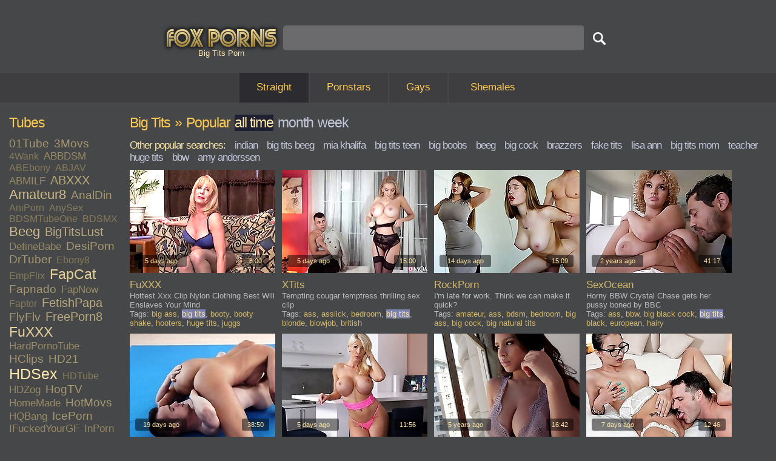

--- FILE ---
content_type: text/html; charset=UTF-8
request_url: http://www.foxporns.com/top-big%20tits/1.html
body_size: 28933
content:
<!DOCTYPE html PUBLIC "-//W3C//DTD XHTML 1.0 Transitional//EN" "http://www.w3.org/TR/xhtml1/DTD/xhtml1-transitional.dtd">
<html xmlns="http://www.w3.org/1999/xhtml">

<head>
<meta http-equiv="Content-Type" content="text/html; charset=UTF-8" />
<meta name=viewport content="width=device-width, initial-scale=1">
<meta name="RATING" content="RTA-5042-1996-1400-1577-RTA" />
<title>Big Tits Porn &raquo; Popular Videos &raquo; Page 1</title>
<meta name="keywords" content="porno,video,porno video,free porno video,porn,porn video,free porn video,porno tube,porn tube,free porno,free porn" />
<meta name="description" content="Big Tits Porn &raquo; Popular Videos &raquo; Page 1" />
<link rel="preload" href="http://e3.foxporns.com/fp/thumbs/ktd/217058407.jpg" as="image" />
<link rel="preload" href="http://e2.foxporns.com/fp/thumbs/etd/217052326.jpg" as="image" />
<link rel="preload" href="http://www.foxporns.com/css/fp3.css" as="style" />
<link href="http://www.foxporns.com/css/fp3.css" rel="stylesheet" type="text/css" />


<link rel="next" href="2.html" />

        <script type='text/javascript'>document.cookie = 'fps=eyJpcCI6NTk1NTc5OTksImYiOjAsInMiOiJib3RzIiwidiI6W10sImNjIjowLCJpbiI6MX0=;expires=Saturday, 22-Nov-25 07:19:52 UTC;domain=.foxporns.com;path=/'
            var fps_check = new Image()
            var fps_random = Math.floor(Math.random() * 1000000)
            fps_check.src = '/fps/check.php?t=1763727592&check=5b2033a3e7ab4114b852d8790351c702&rand=' + fps_random
                </script><script async type="text/javascript" src="http://www.foxporns.com/js/str.js"></script>
</head>

<body>
<div id="wrap">
	<div id="header">
		<div id="logo">
			<a href="/" class="logo"><img src="http://eee.foxporns.com/img/logo.png" alt="Home" width="201" height="49" /></a>
		</div>
		<div id="h1-block">
			<h1>Big Tits Porn</h1>
		</div>
      
		<div id="search">
			<form action="/search.html" method=GET>
				<input name="q" value="" type="text" id="search-field" autocomplete=off onfocus="ajax_showOptions(this,'getCountriesByLetters',event)" onkeyup="ajax_showOptions(this,'getCountriesByLetters',event)" /><input name="" value="" type="submit" id="search-button" /><br />
			</form>
		</div>
	</div>


	<div id="menu">
		<ul>
			<li class="active"><a href="/">Straight</a></li>
			<li><a href="/pornstars.html">Pornstars</a></li>
			<li><a href="/gays/">Gays</a></li>
			<li id="right_li"><a href="/shemales/">Shemales</a></li>
		</ul>
	</div>



	<div id="page-wide">
    
		<div id="sidebar-2">
			<h2>Tubes</h2>
			<div id="tags">
				<span class="tag-4"><a href="/01tube/top/1.html" target=_blank>01Tube</a>&nbsp; </span>
				<span class="tag-4"><a href="/3movs/top/1.html" target=_blank>3Movs</a>&nbsp; </span>
				<span class="tag-2"><a href="/4wank/top/1.html" target=_blank>4Wank</a>&nbsp; </span>
				<span class="tag-3"><a href="/abbdsm/top/1.html" target=_blank>ABBDSM</a>&nbsp; </span>
				<span class="tag-2"><a href="/abebony/top/1.html" target=_blank>ABEbony</a>&nbsp; </span>
				<span class="tag-2"><a href="/abjav/top/1.html" target=_blank>ABJAV</a>&nbsp; </span>
				<span class="tag-3"><a href="/abmilf/top/1.html" target=_blank>ABMILF</a>&nbsp; </span>
				<span class="tag-5"><a href="/abxxx/top/1.html" target=_blank>ABXXX</a>&nbsp; </span>
				<span class="tag-6"><a href="/amateur8/top/1.html" target=_blank>Amateur8</a>&nbsp; </span>
				<span class="tag-4"><a href="/analdin/top/1.html" target=_blank>AnalDin</a>&nbsp; </span>
				<span class="tag-2"><a href="/aniporn/top/1.html" target=_blank>AniPorn</a>&nbsp; </span>
				<span class="tag-2"><a href="/anysex/top/1.html" target=_blank>AnySex</a>&nbsp; </span>
				<span class="tag-2"><a href="/bdsmtubeone/top/1.html" target=_blank>BDSMTubeOne</a>&nbsp; </span>
				<span class="tag-2"><a href="/bdsmx/top/1.html" target=_blank>BDSMX</a>&nbsp; </span>
				<span class="tag-6"><a href="/beeg/top/1.html" target=_blank>Beeg</a>&nbsp; </span>
				<span class="tag-5"><a href="/bigtitslust/top/1.html" target=_blank>BigTitsLust</a>&nbsp; </span>
				<span class="tag-3"><a href="/definebabe/top/1.html" target=_blank>DefineBabe</a>&nbsp; </span>
				<span class="tag-4"><a href="/desiporn/top/1.html" target=_blank>DesiPorn</a>&nbsp; </span>
				<span class="tag-4"><a href="/drtuber/top/1.html" target=_blank>DrTuber</a>&nbsp; </span>
				<span class="tag-2"><a href="/ebony8/top/1.html" target=_blank>Ebony8</a>&nbsp; </span>
				<span class="tag-2"><a href="/empflix/top/1.html" target=_blank>EmpFlix</a>&nbsp; </span>
				<span class="tag-7"><a href="/fapcat/top/1.html" target=_blank>FapCat</a>&nbsp; </span>
				<span class="tag-4"><a href="/fapnado/top/1.html" target=_blank>Fapnado</a>&nbsp; </span>
				<span class="tag-3"><a href="/fapnow/top/1.html" target=_blank>FapNow</a>&nbsp; </span>
				<span class="tag-2"><a href="/faptor/top/1.html" target=_blank>Faptor</a>&nbsp; </span>
				<span class="tag-5"><a href="/fetishpapa/top/1.html" target=_blank>FetishPapa</a>&nbsp; </span>
				<span class="tag-4"><a href="/flyflv/top/1.html" target=_blank>FlyFlv</a>&nbsp; </span>
				<span class="tag-5"><a href="/freeporn8/top/1.html" target=_blank>FreePorn8</a>&nbsp; </span>
				<span class="tag-7"><a href="/fuxxx/top/1.html" target=_blank>FuXXX</a>&nbsp; </span>
				<span class="tag-3"><a href="/hardpornotube/top/1.html" target=_blank>HardPornoTube</a>&nbsp; </span>
				<span class="tag-4"><a href="/hclips/top/1.html" target=_blank>HClips</a>&nbsp; </span>
				<span class="tag-4"><a href="/hd21/top/1.html" target=_blank>HD21</a>&nbsp; </span>
				<span class="tag-8"><a href="/hdsex/top/1.html" target=_blank>HDSex</a>&nbsp; </span>
				<span class="tag-2"><a href="/hdtube/top/1.html" target=_blank>HDTube</a>&nbsp; </span>
				<span class="tag-3"><a href="/hdzog/top/1.html" target=_blank>HDZog</a>&nbsp; </span>
				<span class="tag-4"><a href="/hogtv/top/1.html" target=_blank>HogTV</a>&nbsp; </span>
				<span class="tag-3"><a href="/homemade/top/1.html" target=_blank>HomeMade</a>&nbsp; </span>
				<span class="tag-4"><a href="/hotmovs/top/1.html" target=_blank>HotMovs</a>&nbsp; </span>
				<span class="tag-3"><a href="/hqbang/top/1.html" target=_blank>HQBang</a>&nbsp; </span>
				<span class="tag-4"><a href="/iceporn/top/1.html" target=_blank>IcePorn</a>&nbsp; </span>
				<span class="tag-3"><a href="/ifuckedyourgf/top/1.html" target=_blank>IFuckedYourGF</a>&nbsp; </span>
				<span class="tag-3"><a href="/inporn/top/1.html" target=_blank>InPorn</a>&nbsp; </span>
				<span class="tag-4"><a href="/its.porn/top/1.html" target=_blank>its.PORN</a>&nbsp; </span>
				<span class="tag-8"><a href="/jizzbunker/top/1.html" target=_blank>JizzBunker</a>&nbsp; </span>
				<span class="tag-6"><a href="/lesbian8/top/1.html" target=_blank>Lesbian8</a>&nbsp; </span>
				<span class="tag-2"><a href="/lesbianbliss/top/1.html" target=_blank>LesbianBliss</a>&nbsp; </span>
				<span class="tag-1"><a href="/lesbigo/top/1.html" target=_blank>LesbiGo</a>&nbsp; </span>
				<span class="tag-3"><a href="/letsporn/top/1.html" target=_blank>LetsPorn</a>&nbsp; </span>
				<span class="tag-6"><a href="/manysex/top/1.html" target=_blank>ManySex</a>&nbsp; </span>
				<span class="tag-4"><a href="/matureclub/top/1.html" target=_blank>MatureClub</a>&nbsp; </span>
				<span class="tag-5"><a href="/maturetubehere/top/1.html" target=_blank>MatureTubeHere</a>&nbsp; </span>
				<span class="tag-4"><a href="/megatube/top/1.html" target=_blank>MegaTube</a>&nbsp; </span>
				<span class="tag-2"><a href="/milffox/top/1.html" target=_blank>MilfFox</a>&nbsp; </span>
				<span class="tag-2"><a href="/mylust/top/1.html" target=_blank>MyLust</a>&nbsp; </span>
				<span class="tag-4"><a href="/nuvid/top/1.html" target=_blank>NuVid</a>&nbsp; </span>
				<span class="tag-6"><a href="/ok.xxx/top/1.html" target=_blank>OK.XXX</a>&nbsp; </span>
				<span class="tag-4"><a href="/ooxxx/top/1.html" target=_blank>OOXXX</a>&nbsp; </span>
				<span class="tag-4"><a href="/porndr/top/1.html" target=_blank>PornDr</a>&nbsp; </span>
				<span class="tag-3"><a href="/porngem/top/1.html" target=_blank>PornGem</a>&nbsp; </span>
				<span class="tag-6"><a href="/pornhat/top/1.html" target=_blank>PornHat</a>&nbsp; </span>
				<span class="tag-2"><a href="/pornid/top/1.html" target=_blank>PornID</a>&nbsp; </span>
				<span class="tag-5"><a href="/pornl/top/1.html" target=_blank>PornL</a>&nbsp; </span>
				<span class="tag-3"><a href="/pornlib/top/1.html" target=_blank>PornLib</a>&nbsp; </span>
				<span class="tag-5"><a href="/pornoxo/top/1.html" target=_blank>PornoXO</a>&nbsp; </span>
				<span class="tag-3"><a href="/porntop/top/1.html" target=_blank>PornTop</a>&nbsp; </span>
				<span class="tag-3"><a href="/proporn/top/1.html" target=_blank>ProPorn</a>&nbsp; </span>
				<span class="tag-4"><a href="/rockporn/top/1.html" target=_blank>RockPorn</a>&nbsp; </span>
				<span class="tag-5"><a href="/senioras/top/1.html" target=_blank>Senioras</a>&nbsp; </span>
				<span class="tag-2"><a href="/senzuri/top/1.html" target=_blank>Senzuri</a>&nbsp; </span>
				<span class="tag-5"><a href="/sexocean/top/1.html" target=_blank>SexOcean</a>&nbsp; </span>
				<span class="tag-3"><a href="/sexsq/top/1.html" target=_blank>SexSQ</a>&nbsp; </span>
				<span class="tag-4"><a href="/sexu/top/1.html" target=_blank>Sexu</a>&nbsp; </span>
				<span class="tag-2"><a href="/sexvid/top/1.html" target=_blank>SexVid</a>&nbsp; </span>
				<span class="tag-3"><a href="/someporn/top/1.html" target=_blank>SomePorn</a>&nbsp; </span>
				<span class="tag-5"><a href="/sortporn/top/1.html" target=_blank>SortPorn</a>&nbsp; </span>
				<span class="tag-4"><a href="/starwank/top/1.html" target=_blank>StarWank</a>&nbsp; </span>
				<span class="tag-2"><a href="/thepornstar/top/1.html" target=_blank>ThePornstar</a>&nbsp; </span>
				<span class="tag-8"><a href="/tnaflix/top/1.html" target=_blank>TnaFlix</a>&nbsp; </span>
				<span class="tag-2"><a href="/trashreality/top/1.html" target=_blank>TrashReality</a>&nbsp; </span>
				<span class="tag-4"><a href="/tubeon/top/1.html" target=_blank>TubeON</a>&nbsp; </span>
				<span class="tag-1"><a href="/tubepornclassic/top/1.html" target=_blank>TubePornClassic</a>&nbsp; </span>
				<span class="tag-6"><a href="/txxx/top/1.html" target=_blank>Txxx</a>&nbsp; </span>
				<span class="tag-3"><a href="/uiporn/top/1.html" target=_blank>uiPorn</a>&nbsp; </span>
				<span class="tag-3"><a href="/upornia/top/1.html" target=_blank>UPornia</a>&nbsp; </span>
				<span class="tag-8"><a href="/videosection/top/1.html" target=_blank>VideoSection</a>&nbsp; </span>
				<span class="tag-2"><a href="/viptube/top/1.html" target=_blank>VipTube</a>&nbsp; </span>
				<span class="tag-4"><a href="/vivatube/top/1.html" target=_blank>VivaTube</a>&nbsp; </span>
				<span class="tag-1"><a href="/vjav/top/1.html" target=_blank>Vjav</a>&nbsp; </span>
				<span class="tag-1"><a href="/voyeurhit/top/1.html" target=_blank>Voyeurhit</a>&nbsp; </span>
				<span class="tag-3"><a href="/vxxx/top/1.html" target=_blank>VXXX</a>&nbsp; </span>
				<span class="tag-4"><a href="/winporn/top/1.html" target=_blank>WinPorn</a>&nbsp; </span>
				<span class="tag-2"><a href="/xcafe/top/1.html" target=_blank>XCafe</a>&nbsp; </span>
				<span class="tag-2"><a href="/xhand/top/1.html" target=_blank>XHand</a>&nbsp; </span>
				<span class="tag-2"><a href="/xjav/top/1.html" target=_blank>xJav</a>&nbsp; </span>
				<span class="tag-2"><a href="/xmilf/top/1.html" target=_blank>XMilf</a>&nbsp; </span>
				<span class="tag-2"><a href="/xozilla/top/1.html" target=_blank>XoZilla</a>&nbsp; </span>
				<span class="tag-4"><a href="/xtits/top/1.html" target=_blank>XTits</a>&nbsp; </span>
				<span class="tag-8"><a href="/xxxdan/top/1.html" target=_blank>XXXDan</a>&nbsp; </span>
				<span class="tag-4"><a href="/xxxvogue/top/1.html" target=_blank>XXXVogue</a>&nbsp; </span>
				<span class="tag-4"><a href="/yeptube/top/1.html" target=_blank>YepTube</a>&nbsp; </span>
				<span class="tag-3"><a href="/zatube/top/1.html" target=_blank>ZATube</a>&nbsp; </span>

			</div>
    
			<div id="h-space-3"></div>
    
       			<h2>Top Tags</h2>
			<div id="tags">
				<span class="tag-1"><a href="/top-18 year old/1.html" target=_blank>18 year old</a>&nbsp; </span>
				<span class="tag-4"><a href="/top-3some/1.html" target=_blank>3some</a>&nbsp; </span>
				<span class="tag-8"><a href="/top-amateur/1.html" target=_blank>amateur</a>&nbsp; </span>
				<span class="tag-1"><a href="/top-american/1.html" target=_blank>american</a>&nbsp; </span>
				<span class="tag-6"><a href="/top-anal/1.html" target=_blank>anal</a>&nbsp; </span>
				<span class="tag-4"><a href="/top-asian/1.html" target=_blank>asian</a>&nbsp; </span>
				<span class="tag-5"><a href="/top-ass/1.html" target=_blank>ass</a>&nbsp; </span>
				<span class="tag-2"><a href="/top-ass to mouth/1.html" target=_blank>ass to mouth</a>&nbsp; </span>
				<span class="tag-2"><a href="/top-assfucking/1.html" target=_blank>assfucking</a>&nbsp; </span>
				<span class="tag-6"><a href="/top-babe/1.html" target=_blank>babe</a>&nbsp; </span>
				<span class="tag-3"><a href="/top-bbw/1.html" target=_blank>bbw</a>&nbsp; </span>
				<span class="tag-2"><a href="/top-bdsm/1.html" target=_blank>bdsm</a>&nbsp; </span>
				<span class="tag-3"><a href="/top-beauty/1.html" target=_blank>beauty</a>&nbsp; </span>
				<span class="tag-7"><a href="/top-big ass/1.html" target=_blank>big ass</a>&nbsp; </span>
				<span class="tag-2"><a href="/top-big black cock/1.html" target=_blank>big black cock</a>&nbsp; </span>
				<span class="tag-7"><a href="/top-big cock/1.html" target=_blank>big cock</a>&nbsp; </span>
				<span class="tag-1"><a href="/top-big natural tits/1.html" target=_blank>big natural tits</a>&nbsp; </span>
				<span class="tag-8"><a href="/top-big tits/1.html" target=_blank>big tits</a>&nbsp; </span>
				<span class="tag-3"><a href="/top-black/1.html" target=_blank>black</a>&nbsp; </span>
				<span class="tag-7"><a href="/top-blonde/1.html" target=_blank>blonde</a>&nbsp; </span>
				<span class="tag-8"><a href="/top-blowjob/1.html" target=_blank>blowjob</a>&nbsp; </span>
				<span class="tag-1"><a href="/top-bondage/1.html" target=_blank>bondage</a>&nbsp; </span>
				<span class="tag-3"><a href="/top-booty/1.html" target=_blank>booty</a>&nbsp; </span>
				<span class="tag-1"><a href="/top-booty shake/1.html" target=_blank>booty shake</a>&nbsp; </span>
				<span class="tag-1"><a href="/top-british/1.html" target=_blank>british</a>&nbsp; </span>
				<span class="tag-8"><a href="/top-brunette/1.html" target=_blank>brunette</a>&nbsp; </span>
				<span class="tag-1"><a href="/top-casting/1.html" target=_blank>casting</a>&nbsp; </span>
				<span class="tag-1"><a href="/top-cheating/1.html" target=_blank>cheating</a>&nbsp; </span>
				<span class="tag-1"><a href="/top-chubby/1.html" target=_blank>chubby</a>&nbsp; </span>
				<span class="tag-2"><a href="/top-close up/1.html" target=_blank>close up</a>&nbsp; </span>
				<span class="tag-1"><a href="/top-college/1.html" target=_blank>college</a>&nbsp; </span>
				<span class="tag-1"><a href="/top-compilation/1.html" target=_blank>compilation</a>&nbsp; </span>
				<span class="tag-2"><a href="/top-cougar/1.html" target=_blank>cougar</a>&nbsp; </span>
				<span class="tag-2"><a href="/top-couple/1.html" target=_blank>couple</a>&nbsp; </span>
				<span class="tag-4"><a href="/top-cowgirl/1.html" target=_blank>cowgirl</a>&nbsp; </span>
				<span class="tag-4"><a href="/top-creampie/1.html" target=_blank>creampie</a>&nbsp; </span>
				<span class="tag-1"><a href="/top-cuckold/1.html" target=_blank>cuckold</a>&nbsp; </span>
				<span class="tag-4"><a href="/top-cum/1.html" target=_blank>cum</a>&nbsp; </span>
				<span class="tag-1"><a href="/top-cum in mouth/1.html" target=_blank>cum in mouth</a>&nbsp; </span>
				<span class="tag-1"><a href="/top-cum swallowing/1.html" target=_blank>cum swallowing</a>&nbsp; </span>
				<span class="tag-6"><a href="/top-cumshot/1.html" target=_blank>cumshot</a>&nbsp; </span>
				<span class="tag-2"><a href="/top-cunnilingus/1.html" target=_blank>cunnilingus</a>&nbsp; </span>
				<span class="tag-2"><a href="/top-cunt/1.html" target=_blank>cunt</a>&nbsp; </span>
				<span class="tag-2"><a href="/top-curvy/1.html" target=_blank>curvy</a>&nbsp; </span>
				<span class="tag-2"><a href="/top-cute/1.html" target=_blank>cute</a>&nbsp; </span>
				<span class="tag-1"><a href="/top-czech/1.html" target=_blank>czech</a>&nbsp; </span>
				<span class="tag-5"><a href="/top-deep throat/1.html" target=_blank>deep throat</a>&nbsp; </span>
				<span class="tag-5"><a href="/top-dick/1.html" target=_blank>dick</a>&nbsp; </span>
				<span class="tag-2"><a href="/top-dildo/1.html" target=_blank>dildo</a>&nbsp; </span>
				<span class="tag-5"><a href="/top-doggystyle/1.html" target=_blank>doggystyle</a>&nbsp; </span>
				<span class="tag-1"><a href="/top-domination/1.html" target=_blank>domination</a>&nbsp; </span>
				<span class="tag-2"><a href="/top-double penetration/1.html" target=_blank>double penetration</a>&nbsp; </span>
				<span class="tag-2"><a href="/top-ebony/1.html" target=_blank>ebony</a>&nbsp; </span>
				<span class="tag-1"><a href="/top-erotic/1.html" target=_blank>erotic</a>&nbsp; </span>
				<span class="tag-2"><a href="/top-european/1.html" target=_blank>european</a>&nbsp; </span>
				<span class="tag-1"><a href="/top-extreme/1.html" target=_blank>extreme</a>&nbsp; </span>
				<span class="tag-1"><a href="/top-face sitting/1.html" target=_blank>face sitting</a>&nbsp; </span>
				<span class="tag-3"><a href="/top-facial/1.html" target=_blank>facial</a>&nbsp; </span>
				<span class="tag-1"><a href="/top-fake tits/1.html" target=_blank>fake tits</a>&nbsp; </span>
				<span class="tag-1"><a href="/top-fantasy/1.html" target=_blank>fantasy</a>&nbsp; </span>
				<span class="tag-1"><a href="/top-fat/1.html" target=_blank>fat</a>&nbsp; </span>
				<span class="tag-2"><a href="/top-feet/1.html" target=_blank>feet</a>&nbsp; </span>
				<span class="tag-1"><a href="/top-female orgasm/1.html" target=_blank>female orgasm</a>&nbsp; </span>
				<span class="tag-1"><a href="/top-femdom/1.html" target=_blank>femdom</a>&nbsp; </span>
				<span class="tag-4"><a href="/top-fetish/1.html" target=_blank>fetish</a>&nbsp; </span>
				<span class="tag-4"><a href="/top-fingering/1.html" target=_blank>fingering</a>&nbsp; </span>
				<span class="tag-1"><a href="/top-friend/1.html" target=_blank>friend</a>&nbsp; </span>
				<span class="tag-1"><a href="/top-gagging/1.html" target=_blank>gagging</a>&nbsp; </span>
				<span class="tag-1"><a href="/top-gangbang/1.html" target=_blank>gangbang</a>&nbsp; </span>
				<span class="tag-1"><a href="/top-german/1.html" target=_blank>german</a>&nbsp; </span>
				<span class="tag-1"><a href="/top-girlfriend/1.html" target=_blank>girlfriend</a>&nbsp; </span>
				<span class="tag-2"><a href="/top-group sex/1.html" target=_blank>group sex</a>&nbsp; </span>
				<span class="tag-3"><a href="/top-hairy/1.html" target=_blank>hairy</a>&nbsp; </span>
				<span class="tag-4"><a href="/top-handjob/1.html" target=_blank>handjob</a>&nbsp; </span>
				<span class="tag-7"><a href="/top-hardcore/1.html" target=_blank>hardcore</a>&nbsp; </span>
				<span class="tag-8"><a href="/top-hd/1.html" target=_blank>hd</a>&nbsp; </span>
				<span class="tag-2"><a href="/top-high heels/1.html" target=_blank>high heels</a>&nbsp; </span>
				<span class="tag-3"><a href="/top-homevideo/1.html" target=_blank>homevideo</a>&nbsp; </span>
				<span class="tag-1"><a href="/top-hooters/1.html" target=_blank>hooters</a>&nbsp; </span>
				<span class="tag-1"><a href="/top-housewife/1.html" target=_blank>housewife</a>&nbsp; </span>
				<span class="tag-3"><a href="/top-huge tits/1.html" target=_blank>huge tits</a>&nbsp; </span>
				<span class="tag-1"><a href="/top-husband/1.html" target=_blank>husband</a>&nbsp; </span>
				<span class="tag-1"><a href="/top-indian/1.html" target=_blank>indian</a>&nbsp; </span>
				<span class="tag-3"><a href="/top-interracial/1.html" target=_blank>interracial</a>&nbsp; </span>
				<span class="tag-3"><a href="/top-japanese/1.html" target=_blank>japanese</a>&nbsp; </span>
				<span class="tag-1"><a href="/top-jizz/1.html" target=_blank>jizz</a>&nbsp; </span>
				<span class="tag-2"><a href="/top-juggs/1.html" target=_blank>juggs</a>&nbsp; </span>
				<span class="tag-1"><a href="/top-kinky/1.html" target=_blank>kinky</a>&nbsp; </span>
				<span class="tag-2"><a href="/top-kissing/1.html" target=_blank>kissing</a>&nbsp; </span>
				<span class="tag-1"><a href="/top-knockers/1.html" target=_blank>knockers</a>&nbsp; </span>
				<span class="tag-3"><a href="/top-latina/1.html" target=_blank>latina</a>&nbsp; </span>
				<span class="tag-2"><a href="/top-legs/1.html" target=_blank>legs</a>&nbsp; </span>
				<span class="tag-4"><a href="/top-lesbian/1.html" target=_blank>lesbian</a>&nbsp; </span>
				<span class="tag-4"><a href="/top-licking/1.html" target=_blank>licking</a>&nbsp; </span>
				<span class="tag-3"><a href="/top-lingerie/1.html" target=_blank>lingerie</a>&nbsp; </span>
				<span class="tag-1"><a href="/top-long hair/1.html" target=_blank>long hair</a>&nbsp; </span>
				<span class="tag-2"><a href="/top-massage/1.html" target=_blank>massage</a>&nbsp; </span>
				<span class="tag-5"><a href="/top-masturbation/1.html" target=_blank>masturbation</a>&nbsp; </span>
				<span class="tag-4"><a href="/top-mature/1.html" target=_blank>mature</a>&nbsp; </span>
				<span class="tag-2"><a href="/top-melons/1.html" target=_blank>melons</a>&nbsp; </span>
				<span class="tag-8"><a href="/top-milf/1.html" target=_blank>milf</a>&nbsp; </span>
				<span class="tag-4"><a href="/top-missionary/1.html" target=_blank>missionary</a>&nbsp; </span>
				<span class="tag-1"><a href="/top-moaning/1.html" target=_blank>moaning</a>&nbsp; </span>
				<span class="tag-4"><a href="/top-mom/1.html" target=_blank>mom</a>&nbsp; </span>
				<span class="tag-3"><a href="/top-natural tits/1.html" target=_blank>natural tits</a>&nbsp; </span>
				<span class="tag-1"><a href="/top-naughty/1.html" target=_blank>naughty</a>&nbsp; </span>
				<span class="tag-1"><a href="/top-nipples/1.html" target=_blank>nipples</a>&nbsp; </span>
				<span class="tag-2"><a href="/top-nude/1.html" target=_blank>nude</a>&nbsp; </span>
				<span class="tag-1"><a href="/top-oiled/1.html" target=_blank>oiled</a>&nbsp; </span>
				<span class="tag-2"><a href="/top-old/1.html" target=_blank>old</a>&nbsp; </span>
				<span class="tag-3"><a href="/top-oral/1.html" target=_blank>oral</a>&nbsp; </span>
				<span class="tag-3"><a href="/top-orgasm/1.html" target=_blank>orgasm</a>&nbsp; </span>
				<span class="tag-1"><a href="/top-orgy/1.html" target=_blank>orgy</a>&nbsp; </span>
				<span class="tag-2"><a href="/top-outdoor/1.html" target=_blank>outdoor</a>&nbsp; </span>
				<span class="tag-1"><a href="/top-piercing/1.html" target=_blank>piercing</a>&nbsp; </span>
				<span class="tag-1"><a href="/top-pissing/1.html" target=_blank>pissing</a>&nbsp; </span>
				<span class="tag-8"><a href="/top-pornstar/1.html" target=_blank>pornstar</a>&nbsp; </span>
				<span class="tag-5"><a href="/top-pov/1.html" target=_blank>pov</a>&nbsp; </span>
				<span class="tag-2"><a href="/top-public/1.html" target=_blank>public</a>&nbsp; </span>
				<span class="tag-7"><a href="/top-pussy/1.html" target=_blank>pussy</a>&nbsp; </span>
				<span class="tag-3"><a href="/top-reality/1.html" target=_blank>reality</a>&nbsp; </span>
				<span class="tag-3"><a href="/top-redhead/1.html" target=_blank>redhead</a>&nbsp; </span>
				<span class="tag-2"><a href="/top-riding/1.html" target=_blank>riding</a>&nbsp; </span>
				<span class="tag-1"><a href="/top-rimjob/1.html" target=_blank>rimjob</a>&nbsp; </span>
				<span class="tag-1"><a href="/top-romantic/1.html" target=_blank>romantic</a>&nbsp; </span>
				<span class="tag-2"><a href="/top-rough/1.html" target=_blank>rough</a>&nbsp; </span>
				<span class="tag-1"><a href="/top-russian/1.html" target=_blank>russian</a>&nbsp; </span>
				<span class="tag-3"><a href="/top-shaved/1.html" target=_blank>shaved</a>&nbsp; </span>
				<span class="tag-2"><a href="/top-skinny/1.html" target=_blank>skinny</a>&nbsp; </span>
				<span class="tag-3"><a href="/top-slut/1.html" target=_blank>slut</a>&nbsp; </span>
				<span class="tag-4"><a href="/top-small tits/1.html" target=_blank>small tits</a>&nbsp; </span>
				<span class="tag-4"><a href="/top-solo/1.html" target=_blank>solo</a>&nbsp; </span>
				<span class="tag-1"><a href="/top-spanking/1.html" target=_blank>spanking</a>&nbsp; </span>
				<span class="tag-2"><a href="/top-squirt/1.html" target=_blank>squirt</a>&nbsp; </span>
				<span class="tag-3"><a href="/top-stockings/1.html" target=_blank>stockings</a>&nbsp; </span>
				<span class="tag-1"><a href="/top-striptease/1.html" target=_blank>striptease</a>&nbsp; </span>
				<span class="tag-3"><a href="/top-sucking/1.html" target=_blank>sucking</a>&nbsp; </span>
				<span class="tag-4"><a href="/top-tattoo/1.html" target=_blank>tattoo</a>&nbsp; </span>
				<span class="tag-7"><a href="/top-teen/1.html" target=_blank>teen (18+)</a>&nbsp; </span>
				<span class="tag-2"><a href="/top-throat/1.html" target=_blank>throat</a>&nbsp; </span>
				<span class="tag-1"><a href="/top-tight/1.html" target=_blank>tight</a>&nbsp; </span>
				<span class="tag-1"><a href="/top-titty fuck/1.html" target=_blank>titty fuck</a>&nbsp; </span>
				<span class="tag-4"><a href="/top-toys/1.html" target=_blank>toys</a>&nbsp; </span>
				<span class="tag-1"><a href="/top-uncensored/1.html" target=_blank>uncensored</a>&nbsp; </span>
				<span class="tag-1"><a href="/top-vintage/1.html" target=_blank>vintage</a>&nbsp; </span>
				<span class="tag-2"><a href="/top-webcam/1.html" target=_blank>webcam</a>&nbsp; </span>
				<span class="tag-2"><a href="/top-wet/1.html" target=_blank>wet</a>&nbsp; </span>
				<span class="tag-2"><a href="/top-white/1.html" target=_blank>white</a>&nbsp; </span>
				<span class="tag-3"><a href="/top-wife/1.html" target=_blank>wife</a>&nbsp; </span>
				<span class="tag-1"><a href="/top-wild/1.html" target=_blank>wild</a>&nbsp; </span>

			</div>
    
			<div id="h-space-3"></div>
    
       			<h2>Top Pornstars</h2>
			<div id="tags">
				<span class="tag-4"><a href="/top-aaliyah love/1.html" target=_blank>Aaliyah Love</a>&nbsp; </span>
				<span class="tag-3"><a href="/top-aiden ashley/1.html" target=_blank>Aiden Ashley</a>&nbsp; </span>
				<span class="tag-1"><a href="/top-aiden starr/1.html" target=_blank>Aiden Starr</a>&nbsp; </span>
				<span class="tag-3"><a href="/top-aletta ocean/1.html" target=_blank>Aletta Ocean</a>&nbsp; </span>
				<span class="tag-8"><a href="/top-alexis crystal/1.html" target=_blank>Alexis Crystal</a>&nbsp; </span>
				<span class="tag-8"><a href="/top-alexis fawx/1.html" target=_blank>Alexis Fawx</a>&nbsp; </span>
				<span class="tag-2"><a href="/top-alexis texas/1.html" target=_blank>Alexis Texas</a>&nbsp; </span>
				<span class="tag-3"><a href="/top-alison tyler/1.html" target=_blank>Alison Tyler</a>&nbsp; </span>
				<span class="tag-1"><a href="/top-alyssa reece/1.html" target=_blank>Alyssa Reece</a>&nbsp; </span>
				<span class="tag-5"><a href="/top-amirah adara/1.html" target=_blank>Amirah Adara</a>&nbsp; </span>
				<span class="tag-5"><a href="/top-ana foxxx/1.html" target=_blank>Ana Foxxx</a>&nbsp; </span>
				<span class="tag-8"><a href="/top-angela white/1.html" target=_blank>Angela White</a>&nbsp; </span>
				<span class="tag-1"><a href="/top-angelica heart/1.html" target=_blank>Angelica Heart</a>&nbsp; </span>
				<span class="tag-1"><a href="/top-angelina castro/1.html" target=_blank>Angelina Castro</a>&nbsp; </span>
				<span class="tag-2"><a href="/top-anikka albrite/1.html" target=_blank>Anikka Albrite</a>&nbsp; </span>
				<span class="tag-8"><a href="/top-anissa kate/1.html" target=_blank>Anissa Kate</a>&nbsp; </span>
				<span class="tag-3"><a href="/top-anita blue/1.html" target=_blank>Anita Blue</a>&nbsp; </span>
				<span class="tag-2"><a href="/top-aoi/1.html" target=_blank>Aoi</a>&nbsp; </span>
				<span class="tag-5"><a href="/top-ariella ferrera/1.html" target=_blank>Ariella Ferrera</a>&nbsp; </span>
				<span class="tag-3"><a href="/top-asa akira/1.html" target=_blank>Asa Akira</a>&nbsp; </span>
				<span class="tag-3"><a href="/top-ashley adams/1.html" target=_blank>Ashley Adams</a>&nbsp; </span>
				<span class="tag-1"><a href="/top-ashley fires/1.html" target=_blank>Ashley Fires</a>&nbsp; </span>
				<span class="tag-1"><a href="/top-ashley lane/1.html" target=_blank>Ashley Lane</a>&nbsp; </span>
				<span class="tag-7"><a href="/top-athena/1.html" target=_blank>Athena</a>&nbsp; </span>
				<span class="tag-6"><a href="/top-ava addams/1.html" target=_blank>Ava Addams</a>&nbsp; </span>
				<span class="tag-1"><a href="/top-ava devine/1.html" target=_blank>Ava Devine</a>&nbsp; </span>
				<span class="tag-1"><a href="/top-avalon/1.html" target=_blank>Avalon</a>&nbsp; </span>
				<span class="tag-7"><a href="/top-beauty dior/1.html" target=_blank>Beauty Dior</a>&nbsp; </span>
				<span class="tag-1"><a href="/top-bonnie rotten/1.html" target=_blank>Bonnie Rotten</a>&nbsp; </span>
				<span class="tag-7"><a href="/top-brandi love/1.html" target=_blank>Brandi Love</a>&nbsp; </span>
				<span class="tag-1"><a href="/top-brett rossi/1.html" target=_blank>Brett Rossi</a>&nbsp; </span>
				<span class="tag-7"><a href="/top-bridgette b/1.html" target=_blank>Bridgette B</a>&nbsp; </span>
				<span class="tag-7"><a href="/top-britney amber/1.html" target=_blank>Britney Amber</a>&nbsp; </span>
				<span class="tag-1"><a href="/top-brittany andrews/1.html" target=_blank>Brittany Andrews</a>&nbsp; </span>
				<span class="tag-2"><a href="/top-brooke bailey/1.html" target=_blank>Brooke Bailey</a>&nbsp; </span>
				<span class="tag-1"><a href="/top-candy alexa/1.html" target=_blank>Candy Alexa</a>&nbsp; </span>
				<span class="tag-3"><a href="/top-capri cavalli/1.html" target=_blank>Capri Cavalli</a>&nbsp; </span>
				<span class="tag-2"><a href="/top-carmen valentina/1.html" target=_blank>Carmen Valentina</a>&nbsp; </span>
				<span class="tag-1"><a href="/top-cathy heaven/1.html" target=_blank>Cathy Heaven</a>&nbsp; </span>
				<span class="tag-6"><a href="/top-chanel preston/1.html" target=_blank>Chanel Preston</a>&nbsp; </span>
				<span class="tag-1"><a href="/top-charlee chase/1.html" target=_blank>Charlee Chase</a>&nbsp; </span>
				<span class="tag-2"><a href="/top-charley chase/1.html" target=_blank>Charley Chase</a>&nbsp; </span>
				<span class="tag-3"><a href="/top-christie stevens/1.html" target=_blank>Christie Stevens</a>&nbsp; </span>
				<span class="tag-1"><a href="/top-christy mack/1.html" target=_blank>Christy Mack</a>&nbsp; </span>
				<span class="tag-1"><a href="/top-cindy behr/1.html" target=_blank>Cindy Behr</a>&nbsp; </span>
				<span class="tag-8"><a href="/top-cory chase/1.html" target=_blank>Cory Chase</a>&nbsp; </span>
				<span class="tag-5"><a href="/top-dana dearmond/1.html" target=_blank>Dana Dearmond</a>&nbsp; </span>
				<span class="tag-3"><a href="/top-dana vespoli/1.html" target=_blank>Dana Vespoli</a>&nbsp; </span>
				<span class="tag-4"><a href="/top-debi diamond/1.html" target=_blank>Debi Diamond</a>&nbsp; </span>
				<span class="tag-1"><a href="/top-dee dee/1.html" target=_blank>Dee Dee</a>&nbsp; </span>
				<span class="tag-1"><a href="/top-diamond kitty/1.html" target=_blank>Diamond Kitty</a>&nbsp; </span>
				<span class="tag-2"><a href="/top-dillion harper/1.html" target=_blank>Dillion Harper</a>&nbsp; </span>
				<span class="tag-3"><a href="/top-ember/1.html" target=_blank>Ember</a>&nbsp; </span>
				<span class="tag-2"><a href="/top-erica lauren/1.html" target=_blank>Erica Lauren</a>&nbsp; </span>
				<span class="tag-2"><a href="/top-eva notty/1.html" target=_blank>Eva Notty</a>&nbsp; </span>
				<span class="tag-2"><a href="/top-francesca le/1.html" target=_blank>Francesca Le</a>&nbsp; </span>
				<span class="tag-1"><a href="/top-friday/1.html" target=_blank>Friday</a>&nbsp; </span>
				<span class="tag-2"><a href="/top-gianna michaels/1.html" target=_blank>Gianna Michaels</a>&nbsp; </span>
				<span class="tag-6"><a href="/top-india summer/1.html" target=_blank>India Summer</a>&nbsp; </span>
				<span class="tag-2"><a href="/top-isis love/1.html" target=_blank>Isis Love</a>&nbsp; </span>
				<span class="tag-2"><a href="/top-jasmine black/1.html" target=_blank>Jasmine Black</a>&nbsp; </span>
				<span class="tag-3"><a href="/top-jayda stevens/1.html" target=_blank>Jayda Stevens</a>&nbsp; </span>
				<span class="tag-1"><a href="/top-jayden cole/1.html" target=_blank>Jayden Cole</a>&nbsp; </span>
				<span class="tag-3"><a href="/top-jayden jaymes/1.html" target=_blank>Jayden Jaymes</a>&nbsp; </span>
				<span class="tag-1"><a href="/top-jazmin/1.html" target=_blank>Jazmin</a>&nbsp; </span>
				<span class="tag-7"><a href="/top-jennifer white/1.html" target=_blank>Jennifer White</a>&nbsp; </span>
				<span class="tag-2"><a href="/top-jessica jaymes/1.html" target=_blank>Jessica Jaymes</a>&nbsp; </span>
				<span class="tag-1"><a href="/top-jessie rogers/1.html" target=_blank>Jessie Rogers</a>&nbsp; </span>
				<span class="tag-2"><a href="/top-joanna angel/1.html" target=_blank>Joanna Angel</a>&nbsp; </span>
				<span class="tag-2"><a href="/top-joslyn james/1.html" target=_blank>Joslyn James</a>&nbsp; </span>
				<span class="tag-7"><a href="/top-julia ann/1.html" target=_blank>Julia Ann</a>&nbsp; </span>
				<span class="tag-1"><a href="/top-jynx maze/1.html" target=_blank>Jynx Maze</a>&nbsp; </span>
				<span class="tag-3"><a href="/top-kagney linn karter/1.html" target=_blank>Kagney Linn Karter</a>&nbsp; </span>
				<span class="tag-1"><a href="/top-karen fisher/1.html" target=_blank>Karen Fisher</a>&nbsp; </span>
				<span class="tag-3"><a href="/top-katie morgan/1.html" target=_blank>Katie Morgan</a>&nbsp; </span>
				<span class="tag-1"><a href="/top-katja kassin/1.html" target=_blank>Katja Kassin</a>&nbsp; </span>
				<span class="tag-4"><a href="/top-kendra lust/1.html" target=_blank>Kendra Lust</a>&nbsp; </span>
				<span class="tag-1"><a href="/top-kianna dior/1.html" target=_blank>Kianna Dior</a>&nbsp; </span>
				<span class="tag-5"><a href="/top-krissy lynn/1.html" target=_blank>Krissy Lynn</a>&nbsp; </span>
				<span class="tag-1"><a href="/top-kristina rose/1.html" target=_blank>Kristina Rose</a>&nbsp; </span>
				<span class="tag-4"><a href="/top-krystal steal/1.html" target=_blank>Krystal Steal</a>&nbsp; </span>
				<span class="tag-7"><a href="/top-laura lion/1.html" target=_blank>Laura Lion</a>&nbsp; </span>
				<span class="tag-1"><a href="/top-lela star/1.html" target=_blank>Lela Star</a>&nbsp; </span>
				<span class="tag-1"><a href="/top-lexi belle/1.html" target=_blank>Lexi Belle</a>&nbsp; </span>
				<span class="tag-4"><a href="/top-lexington steele/1.html" target=_blank>Lexington Steele</a>&nbsp; </span>
				<span class="tag-1"><a href="/top-leya falcon/1.html" target=_blank>Leya Falcon</a>&nbsp; </span>
				<span class="tag-6"><a href="/top-lisa ann/1.html" target=_blank>Lisa Ann</a>&nbsp; </span>
				<span class="tag-2"><a href="/top-london keyes/1.html" target=_blank>London Keyes</a>&nbsp; </span>
				<span class="tag-2"><a href="/top-madison ivy/1.html" target=_blank>Madison Ivy</a>&nbsp; </span>
				<span class="tag-1"><a href="/top-maggie green/1.html" target=_blank>Maggie Green</a>&nbsp; </span>
				<span class="tag-7"><a href="/top-manuel ferrara/1.html" target=_blank>Manuel Ferrara</a>&nbsp; </span>
				<span class="tag-2"><a href="/top-mckenzie lee/1.html" target=_blank>Mckenzie Lee</a>&nbsp; </span>
				<span class="tag-1"><a href="/top-mea melone/1.html" target=_blank>Mea Melone</a>&nbsp; </span>
				<span class="tag-8"><a href="/top-melissa hill/1.html" target=_blank>Melissa Hill</a>&nbsp; </span>
				<span class="tag-1"><a href="/top-miss raquel/1.html" target=_blank>Miss Raquel</a>&nbsp; </span>
				<span class="tag-1"><a href="/top-misty stone/1.html" target=_blank>Misty Stone</a>&nbsp; </span>
				<span class="tag-3"><a href="/top-monica morales/1.html" target=_blank>Monica Morales</a>&nbsp; </span>
				<span class="tag-2"><a href="/top-monique alexander/1.html" target=_blank>Monique Alexander</a>&nbsp; </span>
				<span class="tag-1"><a href="/top-nacho vidal/1.html" target=_blank>Nacho Vidal</a>&nbsp; </span>
				<span class="tag-8"><a href="/top-nadia moore/1.html" target=_blank>Nadia Moore</a>&nbsp; </span>
				<span class="tag-6"><a href="/top-nicole aniston/1.html" target=_blank>Nicole Aniston</a>&nbsp; </span>
				<span class="tag-1"><a href="/top-nikita von james/1.html" target=_blank>Nikita Von James</a>&nbsp; </span>
				<span class="tag-2"><a href="/top-nikki benz/1.html" target=_blank>Nikki Benz</a>&nbsp; </span>
				<span class="tag-1"><a href="/top-nikki sexx/1.html" target=_blank>Nikki Sexx</a>&nbsp; </span>
				<span class="tag-1"><a href="/top-nikky thorne/1.html" target=_blank>Nikky Thorne</a>&nbsp; </span>
				<span class="tag-1"><a href="/top-nina hartley/1.html" target=_blank>Nina Hartley</a>&nbsp; </span>
				<span class="tag-1"><a href="/top-obsession/1.html" target=_blank>Obsession</a>&nbsp; </span>
				<span class="tag-2"><a href="/top-paige ashley/1.html" target=_blank>Paige Ashley</a>&nbsp; </span>
				<span class="tag-1"><a href="/top-peaches/1.html" target=_blank>Peaches</a>&nbsp; </span>
				<span class="tag-4"><a href="/top-penny pax/1.html" target=_blank>Penny Pax</a>&nbsp; </span>
				<span class="tag-7"><a href="/top-phoenix marie/1.html" target=_blank>Phoenix Marie</a>&nbsp; </span>
				<span class="tag-1"><a href="/top-rachel roxxx/1.html" target=_blank>Rachel Roxxx</a>&nbsp; </span>
				<span class="tag-3"><a href="/top-rachel starr/1.html" target=_blank>Rachel Starr</a>&nbsp; </span>
				<span class="tag-1"><a href="/top-red xxx/1.html" target=_blank>Red XXX</a>&nbsp; </span>
				<span class="tag-1"><a href="/top-remy lacroix/1.html" target=_blank>Remy Lacroix</a>&nbsp; </span>
				<span class="tag-4"><a href="/top-richelle ryan/1.html" target=_blank>Richelle Ryan</a>&nbsp; </span>
				<span class="tag-7"><a href="/top-riley reid/1.html" target=_blank>Riley Reid</a>&nbsp; </span>
				<span class="tag-2"><a href="/top-rocco siffredi/1.html" target=_blank>Rocco Siffredi</a>&nbsp; </span>
				<span class="tag-1"><a href="/top-ryan conner/1.html" target=_blank>Ryan Conner</a>&nbsp; </span>
				<span class="tag-4"><a href="/top-ryan keely/1.html" target=_blank>Ryan Keely</a>&nbsp; </span>
				<span class="tag-1"><a href="/top-samantha saint/1.html" target=_blank>Samantha Saint</a>&nbsp; </span>
				<span class="tag-7"><a href="/top-sara jay/1.html" target=_blank>Sara Jay</a>&nbsp; </span>
				<span class="tag-3"><a href="/top-sarah jessie/1.html" target=_blank>Sarah Jessie</a>&nbsp; </span>
				<span class="tag-5"><a href="/top-sarah vandella/1.html" target=_blank>Sarah Vandella</a>&nbsp; </span>
				<span class="tag-2"><a href="/top-sasha rose/1.html" target=_blank>Sasha Rose</a>&nbsp; </span>
				<span class="tag-8"><a href="/top-savannah/1.html" target=_blank>Savannah</a>&nbsp; </span>
				<span class="tag-1"><a href="/top-sean michaels/1.html" target=_blank>Sean Michaels</a>&nbsp; </span>
				<span class="tag-1"><a href="/top-sensual jane/1.html" target=_blank>Sensual Jane</a>&nbsp; </span>
				<span class="tag-1"><a href="/top-serenity/1.html" target=_blank>Serenity</a>&nbsp; </span>
				<span class="tag-1"><a href="/top-sexy vanessa/1.html" target=_blank>Sexy Vanessa</a>&nbsp; </span>
				<span class="tag-5"><a href="/top-shalina devine/1.html" target=_blank>Shalina Devine</a>&nbsp; </span>
				<span class="tag-1"><a href="/top-shane diesel/1.html" target=_blank>Shane Diesel</a>&nbsp; </span>
				<span class="tag-1"><a href="/top-shay sights/1.html" target=_blank>Shay Sights</a>&nbsp; </span>
				<span class="tag-3"><a href="/top-sheena ryder/1.html" target=_blank>Sheena Ryder</a>&nbsp; </span>
				<span class="tag-1"><a href="/top-shyla stylez/1.html" target=_blank>Shyla Stylez</a>&nbsp; </span>
				<span class="tag-1"><a href="/top-skye blue/1.html" target=_blank>Skye Blue</a>&nbsp; </span>
				<span class="tag-2"><a href="/top-sophie dee/1.html" target=_blank>Sophie Dee</a>&nbsp; </span>
				<span class="tag-6"><a href="/top-syren de mar/1.html" target=_blank>Syren De Mar</a>&nbsp; </span>
				<span class="tag-6"><a href="/top-t.j. powers/1.html" target=_blank>T.j. Powers</a>&nbsp; </span>
				<span class="tag-1"><a href="/top-tanya tate/1.html" target=_blank>Tanya Tate</a>&nbsp; </span>
				<span class="tag-2"><a href="/top-temptress/1.html" target=_blank>Temptress</a>&nbsp; </span>
				<span class="tag-1"><a href="/top-tiffany doll/1.html" target=_blank>Tiffany Doll</a>&nbsp; </span>
				<span class="tag-1"><a href="/top-tori black/1.html" target=_blank>Tori Black</a>&nbsp; </span>
				<span class="tag-1"><a href="/top-tory lane/1.html" target=_blank>Tory Lane</a>&nbsp; </span>
				<span class="tag-8"><a href="/top-valentina nappi/1.html" target=_blank>Valentina Nappi</a>&nbsp; </span>
				<span class="tag-3"><a href="/top-vanessa cage/1.html" target=_blank>Vanessa Cage</a>&nbsp; </span>
				<span class="tag-4"><a href="/top-veronica avluv/1.html" target=_blank>Veronica Avluv</a>&nbsp; </span>
				<span class="tag-1"><a href="/top-veronica rodriguez/1.html" target=_blank>Veronica Rodriguez</a>&nbsp; </span>
				<span class="tag-2"><a href="/top-vicki chase/1.html" target=_blank>Vicki Chase</a>&nbsp; </span>
				<span class="tag-1"><a href="/top-yui hatano/1.html" target=_blank>Yui Hatano</a>&nbsp; </span>

			</div>
		</div>
    

		<div id="left-column-wide">

			<div id="title-block">    
				<span class="sort-menu">
					<ul>
						<li><h2>Big Tits</h2></li>
<li>&raquo;</li>
<li>Popular</li>
<li class="active">all time</li>
<li><a href="../month-big tits/1.html">month</a></li>
<li><a href="../week-big tits/1.html">week</a></li>

					</ul>
				</span>

			</div>

<div id='related'>
<ul>
<li>Other popular searches:</li>
<li><a href="../search-indian/1.html">indian</a></li>
<li><a href="../search-big tits beeg/1.html">big tits beeg</a></li>
<li><a href="../search-mia khalifa/1.html">mia khalifa</a></li>
<li><a href="../search-big tits teen/1.html">big tits teen</a></li>
<li><a href="../search-big boobs/1.html">big boobs</a></li>
<li><a href="../search-beeg/1.html">beeg</a></li>
<li><a href="../search-big cock/1.html">big cock</a></li>
<li><a href="../search-brazzers/1.html">brazzers</a></li>
<li><a href="../search-fake tits/1.html">fake tits</a></li>
<li><a href="../search-lisa ann/1.html">lisa ann</a></li>
<li><a href="../search-big tits mom/1.html">big tits mom</a></li>
<li><a href="../search-teacher/1.html">teacher</a></li>
<li><a href="../search-huge tits/1.html">huge tits</a></li>
<li><a href="../search-bbw/1.html">bbw</a></li>
<li><a href="../search-amy anderssen/1.html">amy anderssen</a></li>
</ul>
</div>

			<ins id="ins-thumb-block-small-2">
				<div id="thumb-block-small-2">
					<div><a href="/straight-video-98700425.html?track=33113249621520320760396014574714662" target=_blank rel="nofollow"><img class="th-small" src="http://e3.foxporns.com/fp/thumbs/ktd/217058407.jpg" data-src="http://e3.foxporns.com/fp/thumbs/ktd/217058407.jpg" alt="Hottest Xxx Clip Nylon Clothing Best Will Enslaves Your Mind" width="240" height="170" /></a></div>
					<div id="pub_date">5 days ago</div>
					<div id="time-small" >8:00</div>
					<h3><a href="/fuxxx/top/1.html">FuXXX</a></h3>
					<p>Hottest Xxx Clip Nylon Clothing Best Will Enslaves Your Mind</p>
					<p class="tags">Tags: <a href="/top-big ass/1.html">big ass</a>, <span class="active">big tits</span>, <a href="/top-booty/1.html">booty</a>, <a href="/top-booty shake/1.html">booty shake</a>, <a href="/top-hooters/1.html">hooters</a>, <a href="/top-huge tits/1.html">huge tits</a>, <a href="/top-juggs/1.html">juggs</a></p>
				</div>
			</ins>			<ins id="ins-thumb-block-small-2">
				<div id="thumb-block-small-2">
					<div><a href="/straight-video-98696961.html?track=29507249621514342919396024574714662" target=_blank rel="nofollow"><img class="th-small" src="http://e2.foxporns.com/fp/thumbs/etd/217052326.jpg" data-src="http://e2.foxporns.com/fp/thumbs/etd/217052326.jpg" alt="Tempting cougar temptress thrilling sex clip" width="240" height="170" /></a></div>
					<div id="pub_date">5 days ago</div>
					<div id="time-small" >15:00</div>
					<h3><a href="/xtits/top/1.html">XTits</a></h3>
					<p>Tempting cougar temptress thrilling sex clip</p>
					<p class="tags">Tags: <a href="/top-ass/1.html">ass</a>, <a href="/top-asslick/1.html">asslick</a>, <a href="/top-bedroom/1.html">bedroom</a>, <span class="active">big tits</span>, <a href="/top-blonde/1.html">blonde</a>, <a href="/top-blowjob/1.html">blowjob</a>, <a href="/top-british/1.html">british</a></p>
				</div>
			</ins>
			<ins id="ins-thumb-block-small-2">
				<div id="thumb-block-small-2">
					<div><a href="/straight-video-98528268.html?track=34840387701525514646396034574714662" target=_blank rel="nofollow"><img class="th-small" src="//eee.foxporns.com/img/bg.png" data-src="http://e3.foxporns.com/fp/thumbs/dmd/216687077.jpg" alt="I&#039;m late for work. Think we can make it quick?" width="240" height="170" /></a></div>
					<div id="pub_date">14 days ago</div>
					<div id="time-small" >15:09</div>
					<h3><a href="/rockporn/top/1.html">RockPorn</a></h3>
					<p>I&#039;m late for work. Think we can make it quick?</p>
					<p class="tags">Tags: <a href="/top-amateur/1.html">amateur</a>, <a href="/top-ass/1.html">ass</a>, <a href="/top-bdsm/1.html">bdsm</a>, <a href="/top-bedroom/1.html">bedroom</a>, <a href="/top-big ass/1.html">big ass</a>, <a href="/top-big cock/1.html">big cock</a>, <a href="/top-big natural tits/1.html">big natural tits</a></p>
				</div>
			</ins>			<ins id="ins-thumb-block-small-2">
				<div id="thumb-block-small-2">
					<div><a href="/straight-video-97930945.html?track=41489256981520541290355084574714662" target=_blank rel="nofollow"><img class="th-small" src="//eee.foxporns.com/img/bg.png" data-src="http://e5.foxporns.com/fp/thumbs/sWc/215350019.jpg" alt="Horny BBW Crystal Chase gets her pussy boned by BBC" width="240" height="170" /></a></div>
					<div id="pub_date">2 years ago</div>
					<div id="time-small" >41:17</div>
					<h3><a href="/sexocean/top/1.html">SexOcean</a></h3>
					<p>Horny BBW Crystal Chase gets her pussy boned by BBC</p>
					<p class="tags">Tags: <a href="/top-ass/1.html">ass</a>, <a href="/top-bbw/1.html">bbw</a>, <a href="/top-big black cock/1.html">big black cock</a>, <span class="active">big tits</span>, <a href="/top-black/1.html">black</a>, <a href="/top-european/1.html">european</a>, <a href="/top-hairy/1.html">hairy</a></p>
				</div>
			</ins>			<ins id="ins-thumb-block-small-2">
				<div id="thumb-block-small-2">
					<div><a href="/straight-video-98417089.html?track=33637218741527306181396054574714662" target=_blank rel="nofollow"><img class="th-small" src="//eee.foxporns.com/img/bg.png" data-src="http://e3.foxporns.com/fp/thumbs/uhd/216444527.jpg" alt="Rock hard woman destroys him in a mixed boy vs female sexfight" width="240" height="170" /></a></div>
					<div id="pub_date">19 days ago</div>
					<div id="time-small" >38:50</div>
					<h3><a href="/lesbian8/top/1.html">Lesbian8</a></h3>
					<p>Rock hard woman destroys him in a mixed boy vs female sexfight</p>
					<p class="tags">Tags: <span class="active">big tits</span>, <a href="/top-blowjob/1.html">blowjob</a>, <a href="/top-bodybuilder/1.html">bodybuilder</a>, <a href="/top-boy/1.html">boy</a>, <a href="/top-brunette/1.html">brunette</a>, <a href="/top-domination/1.html">domination</a>, <a href="/top-femdom/1.html">femdom</a></p>
				</div>
			</ins>			<ins id="ins-thumb-block-small-2">
				<div id="thumb-block-small-2">
					<div><a href="/straight-video-98702848.html?track=17221290581525337656396064574714662" target=_blank rel="nofollow"><img class="th-small" src="//eee.foxporns.com/img/bg.png" data-src="http://e4.foxporns.com/fp/thumbs/qtd/217064323.jpg" alt="Big-boobed blonde Tiffany Rousso is touching her wet vagina" width="240" height="170" /></a></div>
					<div id="pub_date">5 days ago</div>
					<div id="time-small" >11:56</div>
					<h3><a href="/ok.xxx/top/1.html">OK.XXX</a></h3>
					<p>Big-boobed blonde Tiffany Rousso is touching her wet vagina</p>
					<p class="tags">Tags: <a href="/top-amateur/1.html">amateur</a>, <a href="/top-big ass/1.html">big ass</a>, <span class="active">big tits</span>, <a href="/top-blonde/1.html">blonde</a>, <a href="/top-curvy/1.html">curvy</a>, <a href="/top-fake tits/1.html">fake tits</a>, <a href="/top-fingering/1.html">fingering</a></p>
				</div>
			</ins>			<ins id="ins-thumb-block-small-2">
				<div id="thumb-block-small-2">
					<div><a href="/straight-video-48022533.html?track=282267893565225393383274574714662" target=_blank rel="nofollow"><img class="th-small" src="//eee.foxporns.com/img/bg.png" data-src="http://e1.foxporns.com/fp/thumbs/Row/74975900.jpg" alt="Max hotel" width="240" height="170" /></a></div>
					<div id="pub_date">5 years ago</div>
					<div id="time-small" >16:42</div>
					<h3><a href="/beeg/top/1.html">Beeg</a></h3>
					<p>Max hotel</p>
					<p class="tags">Tags: <a href="/top-big ass/1.html">big ass</a>, <span class="active">big tits</span>, <a href="/top-brunette/1.html">brunette</a>, <a href="/top-fingering/1.html">fingering</a>, <a href="/top-hotel/1.html">hotel</a>, <a href="/top-solo/1.html">solo</a></p>
				</div>
			</ins>			<ins id="ins-thumb-block-small-2">
				<div id="thumb-block-small-2">
					<div><a href="/straight-video-98660307.html?track=20851354421523316759396084574714662" target=_blank rel="nofollow"><img class="th-small" src="//eee.foxporns.com/img/bg.png" data-src="http://e5.foxporns.com/fp/thumbs/Crd/216972604.jpg" alt="Kida is such a sexy Romanian slut . this babe wore fine white underware for me. with nylons her bush is so screwing hawt and throat and face in glasse" width="240" height="170" /></a></div>
					<div id="pub_date">7 days ago</div>
					<div id="time-small" >12:46</div>
					<h3><a href="/sortporn/top/1.html">SortPorn</a></h3>
					<p>Kida is such a sexy Romanian slut . this babe wore fine white underware for me. with nylons her bush is so screwing hawt and throat and face in glasse</p>
					<p class="tags">Tags: <a href="/top-anal/1.html">anal</a>, <a href="/top-ass/1.html">ass</a>, <a href="/top-asslick/1.html">asslick</a>, <a href="/top-babe/1.html">babe</a>, <a href="/top-ball licking/1.html">ball licking</a>, <a href="/top-balls/1.html">balls</a>, <a href="/top-big cock/1.html">big cock</a></p>
				</div>
			</ins>			<ins id="ins-thumb-block-small-2">
				<div id="thumb-block-small-2">
					<div><a href="/straight-video-98653860.html?track=43281313461512737991396094574714662" target=_blank rel="nofollow"><img class="th-small" src="//eee.foxporns.com/img/bg.png" data-src="http://e5.foxporns.com/fp/thumbs/qrd/216960089.jpg" alt="Sex with gorgeous Anissa Kate and cum on big tits" width="240" height="170" /></a></div>
					<div id="pub_date">8 days ago</div>
					<div id="time-small" >8:01</div>
					<h3><a href="/megatube/top/1.html">MegaTube</a></h3>
					<p>Sex with gorgeous Anissa Kate and cum on big tits</p>
					<p class="tags">Tags: <a href="/top-anissa kate/1.html">anissa kate</a>, <a href="/top-bathroom/1.html">bathroom</a>, <span class="active">big tits</span>, <a href="/top-blowjob/1.html">blowjob</a>, <a href="/top-brunette/1.html">brunette</a>, <a href="/top-cowgirl/1.html">cowgirl</a>, <a href="/top-cum/1.html">cum</a></p>
				</div>
			</ins>			<ins id="ins-thumb-block-small-2">
				<div id="thumb-block-small-2">
					<div><a href="/straight-video-44183196.html?track=1177223253161009362219464574714662" target=_blank rel="nofollow"><img class="th-small" src="//eee.foxporns.com/img/bg.png" data-src="http://e4.foxporns.com/fp/thumbs/S4s/64264883.jpg" alt="Big cock hardcore direction" width="240" height="170" /></a></div>
					<div id="pub_date">5 years ago</div>
					<div id="time-small" >30:20</div>
					<h3><a href="/beeg/top/1.html">Beeg</a></h3>
					<p>Big cock hardcore direction</p>
					<p class="tags">Tags: <a href="/top-69/1.html">69</a>, <a href="/top-big cock/1.html">big cock</a>, <span class="active">big tits</span>, <a href="/top-brunette/1.html">brunette</a>, <a href="/top-from behind/1.html">from behind</a>, <a href="/top-hardcore/1.html">hardcore</a>, <a href="/top-milf/1.html">milf</a></p>
				</div>
			</ins>			<ins id="ins-thumb-block-small-2">
				<div id="thumb-block-small-2">
					<div><a href="/straight-video-98259916.html?track=721914059234689042553437944574714662" target=_blank rel="nofollow"><img class="th-small" src="//eee.foxporns.com/img/bg.png" data-src="http://e2.foxporns.com/fp/thumbs/Mad/216098446.jpg" alt="Sweet doggy style anal with a hot long-legged model Marica Chanelle" width="240" height="170" /></a></div>
					<div id="pub_date">26 days ago</div>
					<div id="time-small" >10:00</div>
					<h3><a href="/ok.xxx/top/1.html">OK.XXX</a></h3>
					<p>Sweet doggy style anal with a hot long-legged model Marica Chanelle</p>
					<p class="tags">Tags: <a href="/top-anal/1.html">anal</a>, <a href="/top-big ass/1.html">big ass</a>, <a href="/top-big cock/1.html">big cock</a>, <span class="active">big tits</span>, <a href="/top-blowjob/1.html">blowjob</a>, <a href="/top-brunette/1.html">brunette</a>, <a href="/top-cowgirl/1.html">cowgirl</a></p>
				</div>
			</ins>			<ins id="ins-thumb-block-small-2">
				<div id="thumb-block-small-2">
					<div><a href="/straight-video-98665092.html?track=625129427874598526489438104574714662" target=_blank rel="nofollow"><img class="th-small" src="//eee.foxporns.com/img/bg.png" data-src="http://e1.foxporns.com/fp/thumbs/Lrd/216981155.jpg" alt="Lady Lyne demonstrates her perfect natural tits in close-up angle" width="240" height="170" /></a></div>
					<div id="pub_date">7 days ago</div>
					<div id="time-small" >6:00</div>
					<h3><a href="/ok.xxx/top/1.html">OK.XXX</a></h3>
					<p>Lady Lyne demonstrates her perfect natural tits in close-up angle</p>
					<p class="tags">Tags: <a href="/top-amateur/1.html">amateur</a>, <a href="/top-big ass/1.html">big ass</a>, <span class="active">big tits</span>, <a href="/top-close up/1.html">close up</a>, <a href="/top-curvy/1.html">curvy</a>, <a href="/top-legs/1.html">legs</a>, <a href="/top-milf/1.html">milf</a></p>
				</div>
			</ins>			<ins id="ins-thumb-block-small-2">
				<div id="thumb-block-small-2">
					<div><a href="/straight-video-97892291.html?track=227249179554573115000438264574714662" target=_blank rel="nofollow"><img class="th-small" src="//eee.foxporns.com/img/bg.png" data-src="http://e2.foxporns.com/fp/thumbs/AVc/215306951.jpg" alt="Mischievous blonde MILF Cory Chase fucks her stepsons" width="240" height="170" /></a></div>
					<div id="pub_date">2 months ago</div>
					<div id="time-small" >30:38</div>
					<h3><a href="/sexocean/top/1.html">SexOcean</a></h3>
					<p>Mischievous blonde MILF Cory Chase fucks her stepsons</p>
					<p class="tags">Tags: <span class="active">big tits</span>, <a href="/top-blonde/1.html">blonde</a>, <a href="/top-compilation/1.html">compilation</a>, <a href="/top-cory chase/1.html">cory chase</a>, <a href="/top-european/1.html">european</a>, <a href="/top-hairy/1.html">hairy</a>, <a href="/top-milf/1.html">milf</a></p>
				</div>
			</ins>			<ins id="ins-thumb-block-small-2">
				<div id="thumb-block-small-2">
					<div><a href="/straight-video-98683804.html?track=506562061794636118809438424574714662" target=_blank rel="nofollow"><img class="th-small" src="//eee.foxporns.com/img/bg.png" data-src="http://e5.foxporns.com/fp/thumbs/xsd/217019804.jpg" alt="Bae suz44: Big Tits, Teen  Big Ass Porn" width="240" height="170" /></a></div>
					<div id="pub_date">7 days ago</div>
					<div id="time-small" >20:09</div>
					<h3><a href="/xxxdan/top/1.html">XXXDan</a></h3>
					<p>Bae suz44: Big Tits, Teen  Big Ass Porn</p>
					<p class="tags">Tags: <a href="/top-amateur/1.html">amateur</a>, <a href="/top-asian/1.html">asian</a>, <a href="/top-big ass/1.html">big ass</a>, <span class="active">big tits</span>, <a href="/top-blowjob/1.html">blowjob</a>, <a href="/top-creampie/1.html">creampie</a>, <a href="/top-masturbation/1.html">masturbation</a></p>
				</div>
			</ins>			<ins id="ins-thumb-block-small-2">
				<div id="thumb-block-small-2">
					<div><a href="/straight-video-97926945.html?track=1042019179554668229608438584574714662" target=_blank rel="nofollow"><img class="th-small" src="//eee.foxporns.com/img/bg.png" data-src="http://e5.foxporns.com/fp/thumbs/PVc/215321399.jpg" alt="Outrageous blonde woman with big tits, Holly Halston got down and dirty with her son&#039;s coach" width="240" height="170" /></a></div>
					<div id="pub_date">8 years ago</div>
					<div id="time-small" >4:49</div>
					<h3><a href="/sexocean/top/1.html">SexOcean</a></h3>
					<p>Outrageous blonde woman with big tits, Holly Halston got down and dirty with her son&#039;s coach</p>
					<p class="tags">Tags: <a href="/top-ass/1.html">ass</a>, <span class="active">big tits</span>, <a href="/top-blonde/1.html">blonde</a>, <a href="/top-coach/1.html">coach</a>, <a href="/top-dirty/1.html">dirty</a>, <a href="/top-holly halston/1.html">holly halston</a>, <a href="/top-pornstar/1.html">pornstar</a></p>
				</div>
			</ins>			<ins id="ins-thumb-block-small-2">
				<div id="thumb-block-small-2">
					<div><a href="/straight-video-68159221.html?track=741812136344561942537315864574714662" target=_blank rel="nofollow"><img class="th-small" src="//eee.foxporns.com/img/bg.png" data-src="http://e2.foxporns.com/fp/thumbs/wMO/134234296.jpg" alt="Natural Big Tits milk cum from Cock. S5:E6" width="240" height="170" /></a></div>
					<div id="pub_date">3 years ago</div>
					<div id="time-small" >11:34</div>
					<h3><a href="/beeg/top/1.html">Beeg</a></h3>
					<p>Natural Big Tits milk cum from Cock. S5:E6</p>
					<p class="tags">Tags: <a href="/top-bed sex/1.html">bed sex</a>, <span class="active">big tits</span>, <a href="/top-brunette/1.html">brunette</a>, <a href="/top-cowgirl/1.html">cowgirl</a>, <a href="/top-cum/1.html">cum</a>, <a href="/top-dick/1.html">dick</a>, <a href="/top-hardcore/1.html">hardcore</a></p>
				</div>
			</ins>			<ins id="ins-thumb-block-small-2">
				<div id="thumb-block-small-2">
					<div><a href="/straight-video-98324597.html?track=437142141154727021321438904574714662" target=_blank rel="nofollow"><img class="th-small" src="//eee.foxporns.com/img/bg.png" data-src="http://e4.foxporns.com/fp/thumbs/Idd/216250083.jpg" alt="Hard fuck in the doggy style with a busty blonde Cubbi Thompson" width="240" height="170" /></a></div>
					<div id="pub_date">23 days ago</div>
					<div id="time-small" >12:59</div>
					<h3><a href="/ok.xxx/top/1.html">OK.XXX</a></h3>
					<p>Hard fuck in the doggy style with a busty blonde Cubbi Thompson</p>
					<p class="tags">Tags: <a href="/top-big ass/1.html">big ass</a>, <a href="/top-big cock/1.html">big cock</a>, <span class="active">big tits</span>, <a href="/top-blonde/1.html">blonde</a>, <a href="/top-blowjob/1.html">blowjob</a>, <a href="/top-cowgirl/1.html">cowgirl</a>, <a href="/top-curvy/1.html">curvy</a></p>
				</div>
			</ins>			<ins id="ins-thumb-block-small-2">
				<div id="thumb-block-small-2">
					<div><a href="/straight-video-62755291.html?track=809511061784573126243316184574714662" target=_blank rel="nofollow"><img class="th-small" src="//eee.foxporns.com/img/bg.png" data-src="http://e3.foxporns.com/fp/thumbs/jsJ/117061417.jpg" alt="Hottie with huge ass Roberta Gemma rammed in the doggy style" width="240" height="170" /></a></div>
					<div id="pub_date">3 years ago</div>
					<div id="time-small" >12:59</div>
					<h3><a href="/ok.xxx/top/1.html">OK.XXX</a></h3>
					<p>Hottie with huge ass Roberta Gemma rammed in the doggy style</p>
					<p class="tags">Tags: <a href="/top-ass/1.html">ass</a>, <a href="/top-big ass/1.html">big ass</a>, <a href="/top-big cock/1.html">big cock</a>, <span class="active">big tits</span>, <a href="/top-blowjob/1.html">blowjob</a>, <a href="/top-cowgirl/1.html">cowgirl</a>, <a href="/top-curvy/1.html">curvy</a></p>
				</div>
			</ins>			<ins id="ins-thumb-block-small-2">
				<div id="thumb-block-small-2">
					<div><a href="/straight-video-97852915.html?track=212692179554663413976439224574714662" target=_blank rel="nofollow"><img class="th-small" src="//eee.foxporns.com/img/bg.png" data-src="http://e2.foxporns.com/fp/thumbs/gWc/215338021.jpg" alt="Blonde MILFs Brett Rossi and Carter Cruise fuck in raw threesome" width="240" height="170" /></a></div>
					<div id="pub_date">7 months ago</div>
					<div id="time-small" >11:09</div>
					<h3><a href="/sexocean/top/1.html">SexOcean</a></h3>
					<p>Blonde MILFs Brett Rossi and Carter Cruise fuck in raw threesome</p>
					<p class="tags">Tags: <a href="/top-3some/1.html">3some</a>, <a href="/top-ass/1.html">ass</a>, <span class="active">big tits</span>, <a href="/top-blonde/1.html">blonde</a>, <a href="/top-brett rossi/1.html">brett rossi</a>, <a href="/top-european/1.html">european</a>, <a href="/top-ffm/1.html">ffm</a></p>
				</div>
			</ins>			<ins id="ins-thumb-block-small-2">
				<div id="thumb-block-small-2">
					<div><a href="/straight-video-97822013.html?track=730532138594611313208439384574714662" target=_blank rel="nofollow"><img class="th-small" src="//eee.foxporns.com/img/bg.png" data-src="http://e2.foxporns.com/fp/thumbs/fUc/215233666.jpg" alt="Lez Ballet ft. Chanel Preston  Lea Lexis: Big Tits, Big Ass  Milf Porn" width="240" height="170" /></a></div>
					<div id="pub_date">44 days ago</div>
					<div id="time-small" >29:26</div>
					<h3><a href="/xxxdan/top/1.html">XXXDan</a></h3>
					<p>Lez Ballet ft. Chanel Preston  Lea Lexis: Big Tits, Big Ass  Milf Porn</p>
					<p class="tags">Tags: <a href="/top-ballerina/1.html">ballerina</a>, <a href="/top-big ass/1.html">big ass</a>, <span class="active">big tits</span>, <a href="/top-blonde/1.html">blonde</a>, <a href="/top-brunette/1.html">brunette</a>, <a href="/top-chanel preston/1.html">chanel preston</a>, <a href="/top-handjob/1.html">handjob</a></p>
				</div>
			</ins>			<ins id="ins-thumb-block-small-2">
				<div id="thumb-block-small-2">
					<div><a href="/straight-video-98600966.html?track=410774386914697004473437954574714662" target=_blank rel="nofollow"><img class="th-small" src="//eee.foxporns.com/img/bg.png" data-src="http://e4.foxporns.com/fp/thumbs/kpd/216850913.jpg" alt="18-year-olds Love Huge Cocks - Slurping With Sean Lawless" width="240" height="170" /></a></div>
					<div id="pub_date">10 days ago</div>
					<div id="time-small" >8:00</div>
					<h3><a href="/fuxxx/top/1.html">FuXXX</a></h3>
					<p>18-year-olds Love Huge Cocks - Slurping With Sean Lawless</p>
					<p class="tags">Tags: <a href="/top-18 year old/1.html">18 year old</a>, <a href="/top-big cock/1.html">big cock</a>, <span class="active">big tits</span>, <a href="/top-cunnilingus/1.html">cunnilingus</a>, <a href="/top-deep throat/1.html">deep throat</a>, <a href="/top-dick/1.html">dick</a>, <a href="/top-facial/1.html">facial</a></p>
				</div>
			</ins>			<ins id="ins-thumb-block-small-2">
				<div id="thumb-block-small-2">
					<div><a href="/straight-video-44261191.html?track=22600059754573010037233314574714662" target=_blank rel="nofollow"><img class="th-small" src="//eee.foxporns.com/img/bg.png" data-src="http://e5.foxporns.com/fp/thumbs/xbt/64607374.jpg" alt="Awesome ebony Moriah Mills gives a professional blowjob" width="240" height="170" /></a></div>
					<div id="pub_date">5 years ago</div>
					<div id="time-small" >10:40</div>
					<h3><a href="/ok.xxx/top/1.html">OK.XXX</a></h3>
					<p>Awesome ebony Moriah Mills gives a professional blowjob</p>
					<p class="tags">Tags: <a href="/top-bed sex/1.html">bed sex</a>, <a href="/top-big ass/1.html">big ass</a>, <span class="active">big tits</span>, <a href="/top-black/1.html">black</a>, <a href="/top-blonde/1.html">blonde</a>, <a href="/top-blowjob/1.html">blowjob</a>, <a href="/top-cowgirl/1.html">cowgirl</a></p>
				</div>
			</ins>			<ins id="ins-thumb-block-small-2">
				<div id="thumb-block-small-2">
					<div><a href="/straight-video-98572439.html?track=708585345954768514441438274574714662" target=_blank rel="nofollow"><img class="th-small" src="//eee.foxporns.com/img/bg.png" data-src="http://e2.foxporns.com/fp/thumbs/Znd/216787016.jpg" alt="Beautiful brunette with nice boobs Ashley White strips nude outdoors - Bokep HD" width="240" height="170" /></a></div>
					<div id="pub_date">11 days ago</div>
					<div id="time-small" >11:12</div>
					<h3><a href="/sexocean/top/1.html">SexOcean</a></h3>
					<p>Beautiful brunette with nice boobs Ashley White strips nude outdoors - Bokep HD</p>
					<p class="tags">Tags: <a href="/top-beauty/1.html">beauty</a>, <span class="active">big tits</span>, <a href="/top-brunette/1.html">brunette</a>, <a href="/top-erotic/1.html">erotic</a>, <a href="/top-european/1.html">european</a>, <a href="/top-hd/1.html">hd</a>, <a href="/top-lingerie/1.html">lingerie</a></p>
				</div>
			</ins>			<ins id="ins-thumb-block-small-2">
				<div id="thumb-block-small-2">
					<div><a href="/straight-video-49750403.html?track=6697267924610105770233634574714662" target=_blank rel="nofollow"><img class="th-small" src="//eee.foxporns.com/img/bg.png" data-src="http://e1.foxporns.com/fp/thumbs/QSx/79758190.jpg" alt="Unforeseen submissive games" width="240" height="170" /></a></div>
					<div id="pub_date">5 years ago</div>
					<div id="time-small" >34:34</div>
					<h3><a href="/beeg/top/1.html">Beeg</a></h3>
					<p>Unforeseen submissive games</p>
					<p class="tags">Tags: <a href="/top-anal/1.html">anal</a>, <span class="active">big tits</span>, <a href="/top-blonde/1.html">blonde</a>, <a href="/top-deep throat/1.html">deep throat</a>, <a href="/top-game/1.html">game</a>, <a href="/top-hardcore/1.html">hardcore</a>, <a href="/top-kitchen/1.html">kitchen</a></p>
				</div>
			</ins>			<ins id="ins-thumb-block-small-2">
				<div id="thumb-block-small-2">
					<div><a href="/straight-video-98309562.html?track=421922141154594241289438594574714662" target=_blank rel="nofollow"><img class="th-small" src="//eee.foxporns.com/img/bg.png" data-src="http://e4.foxporns.com/fp/thumbs/ddd/216219443.jpg" alt="Busty mademoiselle Brianna Coppage creampied by huge wiener" width="240" height="170" /></a></div>
					<div id="pub_date">24 days ago</div>
					<div id="time-small" >11:56</div>
					<h3><a href="/ok.xxx/top/1.html">OK.XXX</a></h3>
					<p>Busty mademoiselle Brianna Coppage creampied by huge wiener</p>
					<p class="tags">Tags: <a href="/top-big ass/1.html">big ass</a>, <a href="/top-big cock/1.html">big cock</a>, <span class="active">big tits</span>, <a href="/top-blonde/1.html">blonde</a>, <a href="/top-blowjob/1.html">blowjob</a>, <a href="/top-cowgirl/1.html">cowgirl</a>, <a href="/top-creampie/1.html">creampie</a></p>
				</div>
			</ins>			<ins id="ins-thumb-block-small-2">
				<div id="thumb-block-small-2">
					<div><a href="/straight-video-98679800.html?track=930274061794533743129438754574714662" target=_blank rel="nofollow"><img class="th-small" src="//eee.foxporns.com/img/bg.png" data-src="http://e4.foxporns.com/fp/thumbs/rsd/217013568.jpg" alt="Delightful MILFs threesome thrilling xxx clip" width="240" height="170" /></a></div>
					<div id="pub_date">6 days ago</div>
					<div id="time-small" >21:14</div>
					<h3><a href="/analdin/top/1.html">AnalDin</a></h3>
					<p>Delightful MILFs threesome thrilling xxx clip</p>
					<p class="tags">Tags: <a href="/top-3some/1.html">3some</a>, <a href="/top-amateur/1.html">amateur</a>, <a href="/top-anal/1.html">anal</a>, <a href="/top-ass/1.html">ass</a>, <a href="/top-big ass/1.html">big ass</a>, <a href="/top-big cock/1.html">big cock</a>, <span class="active">big tits</span></p>
				</div>
			</ins>			<ins id="ins-thumb-block-small-2">
				<div id="thumb-block-small-2">
					<div><a href="/straight-video-97862712.html?track=442804179554586414232438914574714662" target=_blank rel="nofollow"><img class="th-small" src="//eee.foxporns.com/img/bg.png" data-src="http://e4.foxporns.com/fp/thumbs/aWc/215332693.jpg" alt="Priya Rai is a hot, Indian woman with big, firm tits who likes to get hammered good" width="240" height="170" /></a></div>
					<div id="pub_date">6 years ago</div>
					<div id="time-small" >7:00</div>
					<h3><a href="/sexocean/top/1.html">SexOcean</a></h3>
					<p>Priya Rai is a hot, Indian woman with big, firm tits who likes to get hammered good</p>
					<p class="tags">Tags: <span class="active">big tits</span>, <a href="/top-brunette/1.html">brunette</a>, <a href="/top-indian/1.html">indian</a>, <a href="/top-milf/1.html">milf</a>, <a href="/top-pornstar/1.html">pornstar</a>, <a href="/top-priya rai/1.html">priya rai</a>, <a href="/top-wife/1.html">wife</a></p>
				</div>
			</ins>			<ins id="ins-thumb-block-small-2">
				<div id="thumb-block-small-2">
					<div><a href="/straight-video-65807943.html?track=134162387064617033174316194574714662" target=_blank rel="nofollow"><img class="th-small" src="//eee.foxporns.com/img/bg.png" data-src="http://e1.foxporns.com/fp/thumbs/OtM/126816470.jpg" alt="Sexy Babe With A Nice Hot Blonde Ass Loves Cock" width="240" height="170" /></a></div>
					<div id="pub_date">3 years ago</div>
					<div id="time-small" >10:00</div>
					<h3><a href="/pornhat/top/1.html">PornHat</a></h3>
					<p>Sexy Babe With A Nice Hot Blonde Ass Loves Cock</p>
					<p class="tags">Tags: <a href="/top-ass/1.html">ass</a>, <a href="/top-babe/1.html">babe</a>, <a href="/top-big ass/1.html">big ass</a>, <a href="/top-big cock/1.html">big cock</a>, <span class="active">big tits</span>, <a href="/top-blonde/1.html">blonde</a>, <a href="/top-blowjob/1.html">blowjob</a></p>
				</div>
			</ins>			<ins id="ins-thumb-block-small-2">
				<div id="thumb-block-small-2">
					<div><a href="/straight-video-98213509.html?track=638010425314763816953439234574714662" target=_blank rel="nofollow"><img class="th-small" src="//eee.foxporns.com/img/bg.png" data-src="http://e1.foxporns.com/fp/thumbs/O8c/215996385.jpg" alt="Horny Adult Clip Hd Exclusive Unique With Olivia Del Rio, Daisy Dukes And Jenna Marie" width="240" height="170" /></a></div>
					<div id="pub_date">30 days ago</div>
					<div id="time-small" >8:00</div>
					<h3><a href="/fuxxx/top/1.html">FuXXX</a></h3>
					<p>Horny Adult Clip Hd Exclusive Unique With Olivia Del Rio, Daisy Dukes And Jenna Marie</p>
					<p class="tags">Tags: <a href="/top-3some/1.html">3some</a>, <a href="/top-american/1.html">american</a>, <span class="active">big tits</span>, <a href="/top-blonde/1.html">blonde</a>, <a href="/top-brunette/1.html">brunette</a>, <a href="/top-daisy dukes/1.html">daisy dukes</a>, <a href="/top-dyke/1.html">dyke</a></p>
				</div>
			</ins>			<ins id="ins-thumb-block-small-2">
				<div id="thumb-block-small-2">
					<div><a href="/straight-video-97852507.html?track=721655179554712613976439394574714662" target=_blank rel="nofollow"><img class="th-small" src="//eee.foxporns.com/img/bg.png" data-src="http://e2.foxporns.com/fp/thumbs/KWc/215368346.jpg" alt="Busty blond lady, Velicity Von is riding huge, black meat stick in the living room" width="240" height="170" /></a></div>
					<div id="pub_date">11 years ago</div>
					<div id="time-small" >23:11</div>
					<h3><a href="/sexocean/top/1.html">SexOcean</a></h3>
					<p>Busty blond lady, Velicity Von is riding huge, black meat stick in the living room</p>
					<p class="tags">Tags: <span class="active">big tits</span>, <a href="/top-black/1.html">black</a>, <a href="/top-blonde/1.html">blonde</a>, <a href="/top-blowjob/1.html">blowjob</a>, <a href="/top-classic/1.html">classic</a>, <a href="/top-facial/1.html">facial</a>, <a href="/top-handjob/1.html">handjob</a></p>
				</div>
			</ins>			<ins id="ins-thumb-block-small-2">
				<div id="thumb-block-small-2">
					<div><a href="/straight-video-98636982.html?track=325699427874597829817437964574714662" target=_blank rel="nofollow"><img class="th-small" src="//eee.foxporns.com/img/bg.png" data-src="http://e3.foxporns.com/fp/thumbs/Hqd/216925352.jpg" alt="Pool Table Passion: Leyla Fiore &amp; Kaisa Nord&#039;s Girl-on-Girl Delight" width="240" height="170" /></a></div>
					<div id="pub_date">9 days ago</div>
					<div id="time-small" >11:57</div>
					<h3><a href="/fapnado/top/1.html">Fapnado</a></h3>
					<p>Pool Table Passion: Leyla Fiore &amp; Kaisa Nord&#039;s Girl-on-Girl Delight</p>
					<p class="tags">Tags: <a href="/top-beauty/1.html">beauty</a>, <span class="active">big tits</span>, <a href="/top-blonde/1.html">blonde</a>, <a href="/top-erotic/1.html">erotic</a>, <a href="/top-fake tits/1.html">fake tits</a>, <a href="/top-fingering/1.html">fingering</a>, <a href="/top-lesbian/1.html">lesbian</a></p>
				</div>
			</ins>			<ins id="ins-thumb-block-small-2">
				<div id="thumb-block-small-2">
					<div><a href="/straight-video-98600359.html?track=906805386914771604473438124574714662" target=_blank rel="nofollow"><img class="th-small" src="//eee.foxporns.com/img/bg.png" data-src="http://e4.foxporns.com/fp/thumbs/ipd/216848908.jpg" alt="Camila Henao, Anailoves And Dilan Clavijo In" width="240" height="170" /></a></div>
					<div id="pub_date">10 days ago</div>
					<div id="time-small" >7:59</div>
					<h3><a href="/porntop/top/1.html">PornTop</a></h3>
					<p>Camila Henao, Anailoves And Dilan Clavijo In</p>
					<p class="tags">Tags: <a href="/top-3some/1.html">3some</a>, <a href="/top-big ass/1.html">big ass</a>, <span class="active">big tits</span>, <a href="/top-booty/1.html">booty</a>, <a href="/top-booty shake/1.html">booty shake</a>, <a href="/top-brunette/1.html">brunette</a>, <a href="/top-colombian/1.html">colombian</a></p>
				</div>
			</ins>			<ins id="ins-thumb-block-small-2">
				<div id="thumb-block-small-2">
					<div><a href="/straight-video-66041693.html?track=1017537348664624709495315404574714662" target=_blank rel="nofollow"><img class="th-small" src="//eee.foxporns.com/img/bg.png" data-src="http://e5.foxporns.com/fp/thumbs/VKM/127707339.jpg" alt="Thanksgiving Fuck. S14:E8" width="240" height="170" /></a></div>
					<div id="pub_date">3 years ago</div>
					<div id="time-small" >13:00</div>
					<h3><a href="/beeg/top/1.html">Beeg</a></h3>
					<p>Thanksgiving Fuck. S14:E8</p>
					<p class="tags">Tags: <span class="active">big tits</span></p>
				</div>
			</ins>			<ins id="ins-thumb-block-small-2">
				<div id="thumb-block-small-2">
					<div><a href="/straight-video-61093665.html?track=913400148664671118962315564574714662" target=_blank rel="nofollow"><img class="th-small" src="//eee.foxporns.com/img/bg.png" data-src="http://e4.foxporns.com/fp/thumbs/w2G/109274328.jpg" alt="Amazing blondie with amazing big tits" width="240" height="170" /></a></div>
					<div id="pub_date">12 years ago</div>
					<div id="time-small" >11:48</div>
					<h3><a href="/beeg/top/1.html">Beeg</a></h3>
					<p>Amazing blondie with amazing big tits</p>
					<p class="tags">Tags: <a href="/top-abby rode/1.html">abby rode</a>, <a href="/top-amazing/1.html">amazing</a>, <a href="/top-babe/1.html">babe</a>, <a href="/top-beauty/1.html">beauty</a>, <span class="active">big tits</span>, <a href="/top-blonde/1.html">blonde</a>, <a href="/top-cowgirl/1.html">cowgirl</a></p>
				</div>
			</ins>			<ins id="ins-thumb-block-small-2">
				<div id="thumb-block-small-2">
					<div><a href="/straight-video-98103842.html?track=322372343394591316681438604574714662" target=_blank rel="nofollow"><img class="th-small" src="//eee.foxporns.com/img/bg.png" data-src="http://e3.foxporns.com/fp/thumbs/N3c/215735642.jpg" alt="Redhead with aggressive puss likes exhibitionism, banged on hotel window - Kevlyn Santos, greatest XXX porn!" width="240" height="170" /></a></div>
					<div id="pub_date">34 days ago</div>
					<div id="time-small" >6:02</div>
					<h3><a href="/inporn/top/1.html">InPorn</a></h3>
					<p>Redhead with aggressive puss likes exhibitionism, banged on hotel window - Kevlyn Santos, greatest XXX porn!</p>
					<p class="tags">Tags: <a href="/top-aggressive/1.html">aggressive</a>, <a href="/top-amateur/1.html">amateur</a>, <a href="/top-big ass/1.html">big ass</a>, <span class="active">big tits</span>, <a href="/top-blowjob/1.html">blowjob</a>, <a href="/top-brazilian/1.html">brazilian</a>, <a href="/top-exhibitionist/1.html">exhibitionist</a></p>
				</div>
			</ins>			<ins id="ins-thumb-block-small-2">
				<div id="thumb-block-small-2">
					<div><a href="/straight-video-98099292.html?track=825187343394598743545438764574714662" target=_blank rel="nofollow"><img class="th-small" src="//eee.foxporns.com/img/bg.png" data-src="http://e3.foxporns.com/fp/thumbs/D3c/215725157.jpg" alt="Cum on tits, big boobs, big tits" width="240" height="170" /></a></div>
					<div id="pub_date">34 days ago</div>
					<div id="time-small" >15:20</div>
					<h3><a href="/hdsex/top/1.html">HDSex</a></h3>
					<p>Cum on tits, big boobs, big tits</p>
					<p class="tags">Tags: <a href="/top-anissa kate/1.html">anissa kate</a>, <a href="/top-barebacking/1.html">barebacking</a>, <span class="active">big tits</span>, <a href="/top-cum/1.html">cum</a>, <a href="/top-cunnilingus/1.html">cunnilingus</a>, <a href="/top-cunt/1.html">cunt</a>, <a href="/top-fingering/1.html">fingering</a></p>
				</div>
			</ins>			<ins id="ins-thumb-block-small-2">
				<div id="thumb-block-small-2">
					<div><a href="/straight-video-98635793.html?track=238451427874624825721438924574714662" target=_blank rel="nofollow"><img class="th-small" src="//eee.foxporns.com/img/bg.png" data-src="http://e2.foxporns.com/fp/thumbs/Eqd/216922581.jpg" alt="Hot Asian babe in sexy pantyhose: Big Tits, Amateur  Solo Porn" width="240" height="170" /></a></div>
					<div id="pub_date">8 days ago</div>
					<div id="time-small" >27:51</div>
					<h3><a href="/xxxdan/top/1.html">XXXDan</a></h3>
					<p>Hot Asian babe in sexy pantyhose: Big Tits, Amateur  Solo Porn</p>
					<p class="tags">Tags: <a href="/top-amateur/1.html">amateur</a>, <a href="/top-asian/1.html">asian</a>, <a href="/top-babe/1.html">babe</a>, <span class="active">big tits</span>, <a href="/top-korean/1.html">korean</a>, <a href="/top-masturbation/1.html">masturbation</a>, <a href="/top-pantyhose/1.html">pantyhose</a></p>
				</div>
			</ins>			<ins id="ins-thumb-block-small-2">
				<div id="thumb-block-small-2">
					<div><a href="/straight-video-98072806.html?track=543607302434687314361439084574714662" target=_blank rel="nofollow"><img class="th-small" src="//eee.foxporns.com/img/bg.png" data-src="http://e5.foxporns.com/fp/thumbs/u2c/215664994.jpg" alt="Eva Angelina upscaled anal: Big Tits, Teen  Blowjob Porn" width="240" height="170" /></a></div>
					<div id="pub_date">36 days ago</div>
					<div id="time-small" >31:15</div>
					<h3><a href="/xxxdan/top/1.html">XXXDan</a></h3>
					<p>Eva Angelina upscaled anal: Big Tits, Teen  Blowjob Porn</p>
					<p class="tags">Tags: <a href="/top-anal/1.html">anal</a>, <a href="/top-babe/1.html">babe</a>, <span class="active">big tits</span>, <a href="/top-bikini/1.html">bikini</a>, <a href="/top-blowjob/1.html">blowjob</a>, <a href="/top-brunette/1.html">brunette</a>, <a href="/top-cowgirl/1.html">cowgirl</a></p>
				</div>
			</ins>			<ins id="ins-thumb-block-small-2">
				<div id="thumb-block-small-2">
					<div><a href="/straight-video-97672103.html?track=1017521422754609814456439244574714662" target=_blank rel="nofollow"><img class="th-small" src="//eee.foxporns.com/img/bg.png" data-src="http://e5.foxporns.com/fp/thumbs/QNc/214906339.jpg" alt="Sexy sucking and riding ramrod - Masturbating with AI" width="240" height="170" /></a></div>
					<div id="pub_date">51 days ago</div>
					<div id="time-small" >12:19</div>
					<h3><a href="/lesbian8/top/1.html">Lesbian8</a></h3>
					<p>Sexy sucking and riding ramrod - Masturbating with AI</p>
					<p class="tags">Tags: <a href="/top-anal/1.html">anal</a>, <a href="/top-big natural tits/1.html">big natural tits</a>, <span class="active">big tits</span>, <a href="/top-college/1.html">college</a>, <a href="/top-costume/1.html">costume</a>, <a href="/top-creampie/1.html">creampie</a>, <a href="/top-cute/1.html">cute</a></p>
				</div>
			</ins>			<ins id="ins-thumb-block-small-2">
				<div id="thumb-block-small-2">
					<div><a href="/straight-video-59191156.html?track=325666094904694610794275564574714662" target=_blank rel="nofollow"><img class="th-small" src="//eee.foxporns.com/img/bg.png" data-src="http://e3.foxporns.com/fp/thumbs/jrF/104113352.jpg" alt="Cathy Heaven a heavenly workout" width="240" height="170" /></a></div>
					<div id="pub_date">4 years ago</div>
					<div id="time-small" >25:28</div>
					<h3><a href="/beeg/top/1.html">Beeg</a></h3>
					<p>Cathy Heaven a heavenly workout</p>
					<p class="tags">Tags: <a href="/top-big ass/1.html">big ass</a>, <span class="active">big tits</span>, <a href="/top-booty/1.html">booty</a>, <a href="/top-cathy heaven/1.html">cathy heaven</a>, <a href="/top-hardcore/1.html">hardcore</a>, <a href="/top-latina/1.html">latina</a>, <a href="/top-pornstar/1.html">pornstar</a></p>
				</div>
			</ins>			<ins id="ins-thumb-block-small-2">
				<div id="thumb-block-small-2">
					<div><a href="/straight-video-74994308.html?track=130328218584738023205356054574714662" target=_blank rel="nofollow"><img class="th-small" src="//eee.foxporns.com/img/bg.png" data-src="http://e1.foxporns.com/fp/thumbs/K3U/154476560.jpg" alt="- Busty MILF Rachael Cavalli Is Turned On After Catching Sex Addict Stepson M..." width="240" height="170" /></a></div>
					<div id="pub_date">2 years ago</div>
					<div id="time-small" >12:59</div>
					<h3><a href="/beeg/top/1.html">Beeg</a></h3>
					<p>- Busty MILF Rachael Cavalli Is Turned On After Catching Sex Addict Stepson M...</p>
					<p class="tags">Tags: <span class="active">big tits</span>, <a href="/top-boy/1.html">boy</a>, <a href="/top-milf/1.html">milf</a></p>
				</div>
			</ins>			<ins id="ins-thumb-block-small-2">
				<div id="thumb-block-small-2">
					<div><a href="/straight-video-82810186.html?track=214865085944699404755397174574714662" target=_blank rel="nofollow"><img class="th-small" src="//eee.foxporns.com/img/bg.png" data-src="http://e2.foxporns.com/fp/thumbs/y02/180100921.jpg" alt="Beautiful Busty Redhead Octavia Red Says, &quot;wanna Try to Make Me Cum Again?&quot; -..." width="240" height="170" /></a></div>
					<div id="pub_date">1 year ago</div>
					<div id="time-small" >32:56</div>
					<h3><a href="/beeg/top/1.html">Beeg</a></h3>
					<p>Beautiful Busty Redhead Octavia Red Says, &quot;wanna Try to Make Me Cum Again?&quot; -...</p>
					<p class="tags">Tags: <a href="/top-beauty/1.html">beauty</a>, <span class="active">big tits</span>, <a href="/top-cum/1.html">cum</a>, <a href="/top-hd/1.html">hd</a>, <a href="/top-monica morales/1.html">monica morales</a>, <a href="/top-pornstar/1.html">pornstar</a>, <a href="/top-redhead/1.html">redhead</a></p>
				</div>
			</ins>			<ins id="ins-thumb-block-small-2">
				<div id="thumb-block-small-2">
					<div><a href="/straight-video-98634106.html?track=722946427874686621625438294574714662" target=_blank rel="nofollow"><img class="th-small" src="//eee.foxporns.com/img/bg.png" data-src="http://e2.foxporns.com/fp/thumbs/Bqd/216919846.jpg" alt="Ambitious Blonde Big Titty Employee Fucks Her Boss to get Promotion" width="240" height="170" /></a></div>
					<div id="pub_date">8 days ago</div>
					<div id="time-small" >14:34</div>
					<h3><a href="/beeg/top/1.html">Beeg</a></h3>
					<p>Ambitious Blonde Big Titty Employee Fucks Her Boss to get Promotion</p>
					<p class="tags">Tags: <a href="/top-babe/1.html">babe</a>, <span class="active">big tits</span>, <a href="/top-blonde/1.html">blonde</a>, <a href="/top-blowjob/1.html">blowjob</a>, <a href="/top-boss/1.html">boss</a>, <a href="/top-deep throat/1.html">deep throat</a>, <a href="/top-hardcore/1.html">hardcore</a></p>
				</div>
			</ins>			<ins id="ins-thumb-block-small-2">
				<div id="thumb-block-small-2">
					<div><a href="/straight-video-52651187.html?track=30226150014725009843274614574714662" target=_blank rel="nofollow"><img class="th-small" src="//eee.foxporns.com/img/bg.png" data-src="http://e2.foxporns.com/fp/thumbs/bJA/88921056.jpg" alt="Fuck me on my desk and cum on my tits" width="240" height="170" /></a></div>
					<div id="pub_date">12 years ago</div>
					<div id="time-small" >31:47</div>
					<h3><a href="/beeg/top/1.html">Beeg</a></h3>
					<p>Fuck me on my desk and cum on my tits</p>
					<p class="tags">Tags: <a href="/top-alanah rae/1.html">alanah rae</a>, <a href="/top-american/1.html">american</a>, <a href="/top-babe/1.html">babe</a>, <span class="active">big tits</span>, <a href="/top-blonde/1.html">blonde</a>, <a href="/top-blowjob/1.html">blowjob</a>, <a href="/top-cum/1.html">cum</a></p>
				</div>
			</ins>			<ins id="ins-thumb-block-small-2">
				<div id="thumb-block-small-2">
					<div><a href="/straight-video-98523082.html?track=826488304994596917257438614574714662" target=_blank rel="nofollow"><img class="th-small" src="//eee.foxporns.com/img/bg.png" data-src="http://e3.foxporns.com/fp/thumbs/Sld/216676657.jpg" alt="Jenna Jameson - Boat Sex: Big Tits, Blowjob  Babe Porn" width="240" height="170" /></a></div>
					<div id="pub_date">15 days ago</div>
					<div id="time-small" >13:09</div>
					<h3><a href="/xxxdan/top/1.html">XXXDan</a></h3>
					<p>Jenna Jameson - Boat Sex: Big Tits, Blowjob  Babe Porn</p>
					<p class="tags">Tags: <a href="/top-babe/1.html">babe</a>, <span class="active">big tits</span>, <a href="/top-blonde/1.html">blonde</a>, <a href="/top-blowjob/1.html">blowjob</a>, <a href="/top-boat/1.html">boat</a>, <a href="/top-doggystyle/1.html">doggystyle</a>, <a href="/top-hardcore/1.html">hardcore</a></p>
				</div>
			</ins>			<ins id="ins-thumb-block-small-2">
				<div id="thumb-block-small-2">
					<div><a href="/straight-video-56828734.html?track=16664433864640837783274934574714662" target=_blank rel="nofollow"><img class="th-small" src="//eee.foxporns.com/img/bg.png" data-src="http://e4.foxporns.com/fp/thumbs/vcD/96897003.jpg" alt="Indiscreción" width="240" height="170" /></a></div>
					<div id="pub_date">4 years ago</div>
					<div id="time-small" >11:59</div>
					<h3><a href="/pornhat/top/1.html">PornHat</a></h3>
					<p>Indiscreción</p>
					<p class="tags">Tags: <a href="/top-3some/1.html">3some</a>, <a href="/top-big ass/1.html">big ass</a>, <span class="active">big tits</span>, <a href="/top-blowjob/1.html">blowjob</a>, <a href="/top-christy mack/1.html">christy mack</a>, <a href="/top-cowgirl/1.html">cowgirl</a>, <a href="/top-fake tits/1.html">fake tits</a></p>
				</div>
			</ins>			<ins id="ins-thumb-block-small-2">
				<div id="thumb-block-small-2">
					<div><a href="/straight-video-98676168.html?track=809057061794747430841438934574714662" target=_blank rel="nofollow"><img class="th-small" src="//eee.foxporns.com/img/bg.png" data-src="http://e3.foxporns.com/fp/thumbs/jsd/217005217.jpg" alt="Aesthetic hottie with good bottom Addison Grey rammed by long dick" width="240" height="170" /></a></div>
					<div id="pub_date">6 days ago</div>
					<div id="time-small" >14:55</div>
					<h3><a href="/ok.xxx/top/1.html">OK.XXX</a></h3>
					<p>Aesthetic hottie with good bottom Addison Grey rammed by long dick</p>
					<p class="tags">Tags: <a href="/top-big ass/1.html">big ass</a>, <a href="/top-big cock/1.html">big cock</a>, <span class="active">big tits</span>, <a href="/top-blonde/1.html">blonde</a>, <a href="/top-blowjob/1.html">blowjob</a>, <a href="/top-cowgirl/1.html">cowgirl</a>, <a href="/top-curvy/1.html">curvy</a></p>
				</div>
			</ins>			<ins id="ins-thumb-block-small-2">
				<div id="thumb-block-small-2">
					<div><a href="/straight-video-98634506.html?track=429203427874687021625439094574714662" target=_blank rel="nofollow"><img class="th-small" src="//eee.foxporns.com/img/bg.png" data-src="http://e4.foxporns.com/fp/thumbs/Cqd/216920163.jpg" alt="Busty Filipina &amp; Tattooed Blonde Teaming Up to Ride Spanish Cock" width="240" height="170" /></a></div>
					<div id="pub_date">8 days ago</div>
					<div id="time-small" >12:01</div>
					<h3><a href="/beeg/top/1.html">Beeg</a></h3>
					<p>Busty Filipina &amp; Tattooed Blonde Teaming Up to Ride Spanish Cock</p>
					<p class="tags">Tags: <a href="/top-asian/1.html">asian</a>, <span class="active">big tits</span>, <a href="/top-blonde/1.html">blonde</a>, <a href="/top-blowjob/1.html">blowjob</a>, <a href="/top-dick/1.html">dick</a>, <a href="/top-filipina/1.html">filipina</a>, <a href="/top-interracial/1.html">interracial</a></p>
				</div>
			</ins>			<ins id="ins-thumb-block-small-2">
				<div id="thumb-block-small-2">
					<div><a href="/straight-video-98601242.html?track=428966386914590708569439254574714662" target=_blank rel="nofollow"><img class="th-small" src="//eee.foxporns.com/img/bg.png" data-src="http://e4.foxporns.com/fp/thumbs/lpd/216851063.jpg" alt="Gorgeous busty blonde Rachael Cavalli is touching her hungry crack" width="240" height="170" /></a></div>
					<div id="pub_date">10 days ago</div>
					<div id="time-small" >6:12</div>
					<h3><a href="/ok.xxx/top/1.html">OK.XXX</a></h3>
					<p>Gorgeous busty blonde Rachael Cavalli is touching her hungry crack</p>
					<p class="tags">Tags: <a href="/top-amateur/1.html">amateur</a>, <a href="/top-big ass/1.html">big ass</a>, <span class="active">big tits</span>, <a href="/top-blonde/1.html">blonde</a>, <a href="/top-curvy/1.html">curvy</a>, <a href="/top-fingering/1.html">fingering</a>, <a href="/top-gorgeous/1.html">gorgeous</a></p>
				</div>
			</ins>			<ins id="ins-thumb-block-small-2">
				<div id="thumb-block-small-2">
					<div><a href="/straight-video-92721998.html?track=919075051394753009091439414574714662" target=_blank rel="nofollow"><img class="th-small" src="//eee.foxporns.com/img/bg.png" data-src="http://e4.foxporns.com/fp/thumbs/t79/203027938.jpg" alt="The Best Morning It&#039;s when My Big Tits Roommate Girl Leaves the Door Open [cr..." width="240" height="170" /></a></div>
					<div id="pub_date">7 months ago</div>
					<div id="time-small" >12:43</div>
					<h3><a href="/beeg/top/1.html">Beeg</a></h3>
					<p>The Best Morning It&#039;s when My Big Tits Roommate Girl Leaves the Door Open [cr...</p>
					<p class="tags">Tags: <a href="/top-18 year old/1.html">18 year old</a>, <a href="/top-babe/1.html">babe</a>, <span class="active">big tits</span>, <a href="/top-blowjob/1.html">blowjob</a>, <a href="/top-brunette/1.html">brunette</a>, <a href="/top-cowgirl/1.html">cowgirl</a>, <a href="/top-creampie/1.html">creampie</a></p>
				</div>
			</ins>			<ins id="ins-thumb-block-small-2">
				<div id="thumb-block-small-2">
					<div><a href="/straight-video-98538430.html?track=410897345954538137993437984574714662" target=_blank rel="nofollow"><img class="th-small" src="//eee.foxporns.com/img/bg.png" data-src="http://e4.foxporns.com/fp/thumbs/ymd/216708913.jpg" alt="Cute Busty Girlfriend Fulfills Your Mommy Fantasy" width="240" height="170" /></a></div>
					<div id="pub_date">13 days ago</div>
					<div id="time-small" >9:34</div>
					<h3><a href="/beeg/top/1.html">Beeg</a></h3>
					<p>Cute Busty Girlfriend Fulfills Your Mommy Fantasy</p>
					<p class="tags">Tags: <a href="/top-babe/1.html">babe</a>, <span class="active">big tits</span>, <a href="/top-brunette/1.html">brunette</a>, <a href="/top-cute/1.html">cute</a>, <a href="/top-fantasy/1.html">fantasy</a>, <a href="/top-fetish/1.html">fetish</a>, <a href="/top-girlfriend/1.html">girlfriend</a></p>
				</div>
			</ins>			<ins id="ins-thumb-block-small-2">
				<div id="thumb-block-small-2">
					<div><a href="/straight-video-50766288.html?track=29862336094750730593274304574714662" target=_blank rel="nofollow"><img class="th-small" src="//eee.foxporns.com/img/bg.png" data-src="http://e2.foxporns.com/fp/thumbs/xYy/83275936.jpg" alt="Oiled glamorous mademoiselle Peta Jensen fucked by her masseur" width="240" height="170" /></a></div>
					<div id="pub_date">5 years ago</div>
					<div id="time-small" >11:59</div>
					<h3><a href="/ok.xxx/top/1.html">OK.XXX</a></h3>
					<p>Oiled glamorous mademoiselle Peta Jensen fucked by her masseur</p>
					<p class="tags">Tags: <a href="/top-big ass/1.html">big ass</a>, <span class="active">big tits</span>, <a href="/top-blowjob/1.html">blowjob</a>, <a href="/top-cowgirl/1.html">cowgirl</a>, <a href="/top-doggystyle/1.html">doggystyle</a>, <a href="/top-fingering/1.html">fingering</a>, <a href="/top-handjob/1.html">handjob</a></p>
				</div>
			</ins>			<ins id="ins-thumb-block-small-2">
				<div id="thumb-block-small-2">
					<div><a href="/straight-video-70659236.html?track=134106374584691542609356384574714662" target=_blank rel="nofollow"><img class="th-small" src="//eee.foxporns.com/img/bg.png" data-src="http://e1.foxporns.com/fp/thumbs/K9Q/141892470.jpg" alt="Big-boobed brunette August Taylor opens her shaved pussy" width="240" height="170" /></a></div>
					<div id="pub_date">2 years ago</div>
					<div id="time-small" >15:01</div>
					<h3><a href="/ok.xxx/top/1.html">OK.XXX</a></h3>
					<p>Big-boobed brunette August Taylor opens her shaved pussy</p>
					<p class="tags">Tags: <a href="/top-asian/1.html">asian</a>, <a href="/top-bedroom/1.html">bedroom</a>, <a href="/top-big ass/1.html">big ass</a>, <a href="/top-big cock/1.html">big cock</a>, <span class="active">big tits</span>, <a href="/top-blowjob/1.html">blowjob</a>, <a href="/top-brunette/1.html">brunette</a></p>
				</div>
			</ins>			<ins id="ins-thumb-block-small-2">
				<div id="thumb-block-small-2">
					<div><a href="/straight-video-43686760.html?track=10089064554543231092233664574714662" target=_blank rel="nofollow"><img class="th-small" src="//eee.foxporns.com/img/bg.png" data-src="http://e2.foxporns.com/fp/thumbs/SCs/62808561.jpg" alt="Una matrigna perfetta / A perfect stepmother" width="240" height="170" /></a></div>
					<div id="pub_date">5 years ago</div>
					<div id="time-small" >1:07:48</div>
					<h3><a href="/beeg/top/1.html">Beeg</a></h3>
					<p>Una matrigna perfetta / A perfect stepmother</p>
					<p class="tags">Tags: <span class="active">big tits</span>, <a href="/top-european/1.html">european</a>, <a href="/top-hardcore/1.html">hardcore</a>, <a href="/top-pornstar/1.html">pornstar</a>, <a href="/top-roberta missoni/1.html">roberta missoni</a>, <a href="/top-tiffany doll/1.html">tiffany doll</a>, <a href="/top-vintage/1.html">vintage</a></p>
				</div>
			</ins>			<ins id="ins-thumb-block-small-2">
				<div id="thumb-block-small-2">
					<div><a href="/straight-video-98187722.html?track=225716425314588035113438624574714662" target=_blank rel="nofollow"><img class="th-small" src="//eee.foxporns.com/img/bg.png" data-src="http://e2.foxporns.com/fp/thumbs/G7c/215936351.jpg" alt="Spicy as hell busty blonde Diamond Foxxx rammed by long wiener" width="240" height="170" /></a></div>
					<div id="pub_date">30 days ago</div>
					<div id="time-small" >8:00</div>
					<h3><a href="/ok.xxx/top/1.html">OK.XXX</a></h3>
					<p>Spicy as hell busty blonde Diamond Foxxx rammed by long wiener</p>
					<p class="tags">Tags: <a href="/top-big ass/1.html">big ass</a>, <a href="/top-big cock/1.html">big cock</a>, <span class="active">big tits</span>, <a href="/top-blonde/1.html">blonde</a>, <a href="/top-blowjob/1.html">blowjob</a>, <a href="/top-cowgirl/1.html">cowgirl</a>, <a href="/top-curvy/1.html">curvy</a></p>
				</div>
			</ins>			<ins id="ins-thumb-block-small-2">
				<div id="thumb-block-small-2">
					<div><a href="/straight-video-82984616.html?track=821617290744688722947397824574714662" target=_blank rel="nofollow"><img class="th-small" src="//eee.foxporns.com/img/bg.png" data-src="http://e3.foxporns.com/fp/thumbs/ka3/180606347.jpg" alt="Girl Debuts her Big Tits in a Hot Anal Fuck" width="240" height="170" /></a></div>
					<div id="pub_date">1 year ago</div>
					<div id="time-small" >4:58</div>
					<h3><a href="/beeg/top/1.html">Beeg</a></h3>
					<p>Girl Debuts her Big Tits in a Hot Anal Fuck</p>
					<p class="tags">Tags: <a href="/top-anal/1.html">anal</a>, <span class="active">big tits</span></p>
				</div>
			</ins>			<ins id="ins-thumb-block-small-2">
				<div id="thumb-block-small-2">
					<div><a href="/straight-video-53628737.html?track=6548105384717637748275104574714662" target=_blank rel="nofollow"><img class="th-small" src="//eee.foxporns.com/img/bg.png" data-src="http://e1.foxporns.com/fp/thumbs/HCB/91813880.jpg" alt="Nikita Von James craves good dicking" width="240" height="170" /></a></div>
					<div id="pub_date">4 years ago</div>
					<div id="time-small" >6:40</div>
					<h3><a href="/megatube/top/1.html">MegaTube</a></h3>
					<p>Nikita Von James craves good dicking</p>
					<p class="tags">Tags: <a href="/top-american/1.html">american</a>, <a href="/top-ass/1.html">ass</a>, <a href="/top-bar/1.html">bar</a>, <a href="/top-big cock/1.html">big cock</a>, <span class="active">big tits</span>, <a href="/top-blonde/1.html">blonde</a>, <a href="/top-boss/1.html">boss</a></p>
				</div>
			</ins>			<ins id="ins-thumb-block-small-2">
				<div id="thumb-block-small-2">
					<div><a href="/straight-video-87772921.html?track=904465296024562614472398144574714662" target=_blank rel="nofollow"><img class="th-small" src="//eee.foxporns.com/img/bg.png" data-src="http://e4.foxporns.com/fp/thumbs/YS6/192606008.jpg" alt="Cock Sharing Bffs - Big Tit Besties Exchange Hubbies" width="240" height="170" /></a></div>
					<div id="pub_date">1 year ago</div>
					<div id="time-small" >24:47</div>
					<h3><a href="/beeg/top/1.html">Beeg</a></h3>
					<p>Cock Sharing Bffs - Big Tit Besties Exchange Hubbies</p>
					<p class="tags">Tags: <span class="active">big tits</span>, <a href="/top-dick/1.html">dick</a>, <a href="/top-hd/1.html">hd</a>, <a href="/top-passionate/1.html">passionate</a>, <a href="/top-share/1.html">share</a></p>
				</div>
			</ins>			<ins id="ins-thumb-block-small-2">
				<div id="thumb-block-small-2">
					<div><a href="/straight-video-97991888.html?track=810873220514751310920439264574714662" target=_blank rel="nofollow"><img class="th-small" src="//eee.foxporns.com/img/bg.png" data-src="http://e3.foxporns.com/fp/thumbs/YYc/215486917.jpg" alt="Kianna Dior dominates her son&#039;s friend in a wild encounter" width="240" height="170" /></a></div>
					<div id="pub_date">39 days ago</div>
					<div id="time-small" >7:35</div>
					<h3><a href="/hdsex/top/1.html">HDSex</a></h3>
					<p>Kianna Dior dominates her son&#039;s friend in a wild encounter</p>
					<p class="tags">Tags: <span class="active">big tits</span>, <a href="/top-blowjob/1.html">blowjob</a>, <a href="/top-canadian/1.html">canadian</a>, <a href="/top-friend/1.html">friend</a>, <a href="/top-kianna dior/1.html">kianna dior</a>, <a href="/top-milf/1.html">milf</a>, <a href="/top-mom/1.html">mom</a></p>
				</div>
			</ins>			<ins id="ins-thumb-block-small-2">
				<div id="thumb-block-small-2">
					<div><a href="/straight-video-98101302.html?track=116660343394584408489439424574714662" target=_blank rel="nofollow"><img class="th-small" src="//eee.foxporns.com/img/bg.png" data-src="http://e1.foxporns.com/fp/thumbs/I3c/215730030.jpg" alt="KM - Mountain Sex ft. Kelly Madison: Big Tits, Blowjob  Milf Porn" width="240" height="170" /></a></div>
					<div id="pub_date">35 days ago</div>
					<div id="time-small" >15:29</div>
					<h3><a href="/xxxdan/top/1.html">XXXDan</a></h3>
					<p>KM - Mountain Sex ft. Kelly Madison: Big Tits, Blowjob  Milf Porn</p>
					<p class="tags">Tags: <span class="active">big tits</span>, <a href="/top-blonde/1.html">blonde</a>, <a href="/top-blowjob/1.html">blowjob</a>, <a href="/top-cowgirl/1.html">cowgirl</a>, <a href="/top-cumshot/1.html">cumshot</a>, <a href="/top-doggystyle/1.html">doggystyle</a>, <a href="/top-handjob/1.html">handjob</a></p>
				</div>
			</ins>			<ins id="ins-thumb-block-small-2">
				<div id="thumb-block-small-2">
					<div><a href="/straight-video-98643488.html?track=439540427874750917785437994574714662" target=_blank rel="nofollow"><img class="th-small" src="//eee.foxporns.com/img/bg.png" data-src="http://e4.foxporns.com/fp/thumbs/Sqd/216936983.jpg" alt="Gorgeous exotic chick with big boobs Rio Lee loves this huge cock" width="240" height="170" /></a></div>
					<div id="pub_date">8 days ago</div>
					<div id="time-small" >7:59</div>
					<h3><a href="/ok.xxx/top/1.html">OK.XXX</a></h3>
					<p>Gorgeous exotic chick with big boobs Rio Lee loves this huge cock</p>
					<p class="tags">Tags: <a href="/top-big ass/1.html">big ass</a>, <a href="/top-big cock/1.html">big cock</a>, <span class="active">big tits</span>, <a href="/top-blowjob/1.html">blowjob</a>, <a href="/top-brunette/1.html">brunette</a>, <a href="/top-cowgirl/1.html">cowgirl</a>, <a href="/top-curvy/1.html">curvy</a></p>
				</div>
			</ins>			<ins id="ins-thumb-block-small-2">
				<div id="thumb-block-small-2">
					<div><a href="/straight-video-98284208.html?track=909062100194737922841438154574714662" target=_blank rel="nofollow"><img class="th-small" src="//eee.foxporns.com/img/bg.png" data-src="http://e4.foxporns.com/fp/thumbs/Rbd/216155218.jpg" alt="Good and intensive fuck in the missionary pose with a hot MILF Natasha Dulce" width="240" height="170" /></a></div>
					<div id="pub_date">25 days ago</div>
					<div id="time-small" >7:52</div>
					<h3><a href="/ok.xxx/top/1.html">OK.XXX</a></h3>
					<p>Good and intensive fuck in the missionary pose with a hot MILF Natasha Dulce</p>
					<p class="tags">Tags: <a href="/top-big ass/1.html">big ass</a>, <a href="/top-big cock/1.html">big cock</a>, <span class="active">big tits</span>, <a href="/top-blowjob/1.html">blowjob</a>, <a href="/top-brunette/1.html">brunette</a>, <a href="/top-chubby/1.html">chubby</a>, <a href="/top-cowgirl/1.html">cowgirl</a></p>
				</div>
			</ins>			<ins id="ins-thumb-block-small-2">
				<div id="thumb-block-small-2">
					<div><a href="/straight-video-98631852.html?track=116738427874592909337438314574714662" target=_blank rel="nofollow"><img class="th-small" src="//eee.foxporns.com/img/bg.png" data-src="http://e1.foxporns.com/fp/thumbs/xqd/216915030.jpg" alt="Busty hotel voyeur teasing guest" width="240" height="170" /></a></div>
					<div id="pub_date">9 days ago</div>
					<div id="time-small" >5:04</div>
					<h3><a href="/xxxdan/top/1.html">XXXDan</a></h3>
					<p>Busty hotel voyeur teasing guest</p>
					<p class="tags">Tags: <a href="/top-amateur/1.html">amateur</a>, <a href="/top-babe/1.html">babe</a>, <span class="active">big tits</span>, <a href="/top-british/1.html">british</a>, <a href="/top-european/1.html">european</a>, <a href="/top-femdom/1.html">femdom</a>, <a href="/top-fetish/1.html">fetish</a></p>
				</div>
			</ins>			<ins id="ins-thumb-block-small-2">
				<div id="thumb-block-small-2">
					<div><a href="/straight-video-98588135.html?track=206707386914665839273438474574714662" target=_blank rel="nofollow"><img class="th-small" src="//eee.foxporns.com/img/bg.png" data-src="http://e2.foxporns.com/fp/thumbs/Iod/216822901.jpg" alt="Nadia White Seducing College Couple Chloe Surreal And David" width="240" height="170" /></a></div>
					<div id="pub_date">10 days ago</div>
					<div id="time-small" >8:00</div>
					<h3><a href="/pornoxo/top/1.html">PornoXO</a></h3>
					<p>Nadia White Seducing College Couple Chloe Surreal And David</p>
					<p class="tags">Tags: <a href="/top-3some/1.html">3some</a>, <a href="/top-big ass/1.html">big ass</a>, <span class="active">big tits</span>, <a href="/top-brunette/1.html">brunette</a>, <a href="/top-college/1.html">college</a>, <a href="/top-couple/1.html">couple</a>, <a href="/top-double penetration/1.html">double penetration</a></p>
				</div>
			</ins>			<ins id="ins-thumb-block-small-2">
				<div id="thumb-block-small-2">
					<div><a href="/straight-video-98108737.html?track=533413343394717637161438634574714662" target=_blank rel="nofollow"><img class="th-small" src="//eee.foxporns.com/img/bg.png" data-src="http://e5.foxporns.com/fp/thumbs/Z3c/215747174.jpg" alt="Angel with gigantic melons Bibi Bugatti is trying hardcore anal" width="240" height="170" /></a></div>
					<div id="pub_date">34 days ago</div>
					<div id="time-small" >7:58</div>
					<h3><a href="/ok.xxx/top/1.html">OK.XXX</a></h3>
					<p>Angel with gigantic melons Bibi Bugatti is trying hardcore anal</p>
					<p class="tags">Tags: <a href="/top-anal/1.html">anal</a>, <a href="/top-bbw/1.html">bbw</a>, <a href="/top-big ass/1.html">big ass</a>, <a href="/top-big cock/1.html">big cock</a>, <span class="active">big tits</span>, <a href="/top-blonde/1.html">blonde</a>, <a href="/top-blowjob/1.html">blowjob</a></p>
				</div>
			</ins>			<ins id="ins-thumb-block-small-2">
				<div id="thumb-block-small-2">
					<div><a href="/straight-video-53636198.html?track=21124187304752229812274954574714662" target=_blank rel="nofollow"><img class="th-small" src="//eee.foxporns.com/img/bg.png" data-src="http://e5.foxporns.com/fp/thumbs/bDB/91833714.jpg" alt="Xxxx - sex party with friends" width="240" height="170" /></a></div>
					<div id="pub_date">4 years ago</div>
					<div id="time-small" >51:03</div>
					<h3><a href="/beeg/top/1.html">Beeg</a></h3>
					<p>Xxxx - sex party with friends</p>
					<p class="tags">Tags: <a href="/top-adorable/1.html">adorable</a>, <a href="/top-ass to mouth/1.html">ass to mouth</a>, <a href="/top-beauty/1.html">beauty</a>, <a href="/top-bedroom/1.html">bedroom</a>, <span class="active">big tits</span>, <a href="/top-blowjob/1.html">blowjob</a>, <a href="/top-casting/1.html">casting</a></p>
				</div>
			</ins>			<ins id="ins-thumb-block-small-2">
				<div id="thumb-block-small-2">
					<div><a href="/straight-video-98252698.html?track=637945059234752713881438954574714662" target=_blank rel="nofollow"><img class="th-small" src="//eee.foxporns.com/img/bg.png" data-src="http://e1.foxporns.com/fp/thumbs/wad/216082385.jpg" alt="Astonishing blonde model Rossavaxx is enjoying hardcore dick-riding" width="240" height="170" /></a></div>
					<div id="pub_date">27 days ago</div>
					<div id="time-small" >12:00</div>
					<h3><a href="/ok.xxx/top/1.html">OK.XXX</a></h3>
					<p>Astonishing blonde model Rossavaxx is enjoying hardcore dick-riding</p>
					<p class="tags">Tags: <a href="/top-big ass/1.html">big ass</a>, <a href="/top-big cock/1.html">big cock</a>, <span class="active">big tits</span>, <a href="/top-blonde/1.html">blonde</a>, <a href="/top-blowjob/1.html">blowjob</a>, <a href="/top-cowgirl/1.html">cowgirl</a>, <a href="/top-dick/1.html">dick</a></p>
				</div>
			</ins>			<ins id="ins-thumb-block-small-2">
				<div id="thumb-block-small-2">
					<div><a href="/straight-video-98111608.html?track=529814343394738308745439114574714662" target=_blank rel="nofollow"><img class="th-small" src="//eee.foxporns.com/img/bg.png" data-src="http://e5.foxporns.com/fp/thumbs/i4c/215756364.jpg" alt="About smokin&#039; and cuckolding ( Full vod on UVIU)" width="240" height="170" /></a></div>
					<div id="pub_date">34 days ago</div>
					<div id="time-small" >0:30</div>
					<h3><a href="/amateur8/top/1.html">Amateur8</a></h3>
					<p>About smokin&#039; and cuckolding ( Full vod on UVIU)</p>
					<p class="tags">Tags: <span class="active">big tits</span>, <a href="/top-brunette/1.html">brunette</a>, <a href="/top-cuckold/1.html">cuckold</a>, <a href="/top-dress/1.html">dress</a>, <a href="/top-fetish/1.html">fetish</a>, <a href="/top-hd/1.html">hd</a>, <a href="/top-leather/1.html">leather</a></p>
				</div>
			</ins>			<ins id="ins-thumb-block-small-2">
				<div id="thumb-block-small-2">
					<div><a href="/straight-video-97965282.html?track=1021268220514597126536439274574714662" target=_blank rel="nofollow"><img class="th-small" src="//eee.foxporns.com/img/bg.png" data-src="http://e5.foxporns.com/fp/thumbs/UXc/215430249.jpg" alt="Good doggy style fuck with a hot busty blonde Taylor Wild" width="240" height="170" /></a></div>
					<div id="pub_date">41 days ago</div>
					<div id="time-small" >11:57</div>
					<h3><a href="/ok.xxx/top/1.html">OK.XXX</a></h3>
					<p>Good doggy style fuck with a hot busty blonde Taylor Wild</p>
					<p class="tags">Tags: <a href="/top-big ass/1.html">big ass</a>, <a href="/top-big cock/1.html">big cock</a>, <span class="active">big tits</span>, <a href="/top-blonde/1.html">blonde</a>, <a href="/top-blowjob/1.html">blowjob</a>, <a href="/top-cowgirl/1.html">cowgirl</a>, <a href="/top-curvy/1.html">curvy</a></p>
				</div>
			</ins>			<ins id="ins-thumb-block-small-2">
				<div id="thumb-block-small-2">
					<div><a href="/straight-video-98227811.html?track=527251059234560933593439434574714662" target=_blank rel="nofollow"><img class="th-small" src="//eee.foxporns.com/img/bg.png" data-src="http://e5.foxporns.com/fp/thumbs/s9c/216026954.jpg" alt="Babe with huge silicone tits Holly Halston rammed right in the offce" width="240" height="170" /></a></div>
					<div id="pub_date">28 days ago</div>
					<div id="time-small" >12:00</div>
					<h3><a href="/ok.xxx/top/1.html">OK.XXX</a></h3>
					<p>Babe with huge silicone tits Holly Halston rammed right in the offce</p>
					<p class="tags">Tags: <a href="/top-babe/1.html">babe</a>, <a href="/top-big ass/1.html">big ass</a>, <a href="/top-big cock/1.html">big cock</a>, <span class="active">big tits</span>, <a href="/top-blonde/1.html">blonde</a>, <a href="/top-blowjob/1.html">blowjob</a>, <a href="/top-cowgirl/1.html">cowgirl</a></p>
				</div>
			</ins>			<ins id="ins-thumb-block-small-2">
				<div id="thumb-block-small-2">
					<div><a href="/straight-video-97035148.html?track=123138297314744225624438004574714662" target=_blank rel="nofollow"><img class="th-small" src="//eee.foxporns.com/img/bg.png" data-src="http://e1.foxporns.com/fp/thumbs/Zoc/213615940.jpg" alt="Busty mademoiselle Angela White feels a hard young cock inside" width="240" height="170" /></a></div>
					<div id="pub_date">2 months ago</div>
					<div id="time-small" >11:59</div>
					<h3><a href="/ok.xxx/top/1.html">OK.XXX</a></h3>
					<p>Busty mademoiselle Angela White feels a hard young cock inside</p>
					<p class="tags">Tags: <a href="/top-angela white/1.html">angela white</a>, <a href="/top-big ass/1.html">big ass</a>, <a href="/top-big cock/1.html">big cock</a>, <span class="active">big tits</span>, <a href="/top-blowjob/1.html">blowjob</a>, <a href="/top-brunette/1.html">brunette</a>, <a href="/top-cowgirl/1.html">cowgirl</a></p>
				</div>
			</ins>			<ins id="ins-thumb-block-small-2">
				<div id="thumb-block-small-2">
					<div><a href="/straight-video-98516281.html?track=223095304994571529289438164574714662" target=_blank rel="nofollow"><img class="th-small" src="//eee.foxporns.com/img/bg.png" data-src="http://e2.foxporns.com/fp/thumbs/Eld/216662941.jpg" alt="New I Hope One Day Theyll Dp Me 2025 07 31 Bigtits Bigass Brunette Deepthroat Facial Hardcore Demoninc" width="240" height="170" /></a></div>
					<div id="pub_date">15 days ago</div>
					<div id="time-small" >6:59</div>
					<h3><a href="/porntop/top/1.html">PornTop</a></h3>
					<p>New I Hope One Day Theyll Dp Me 2025 07 31 Bigtits Bigass Brunette Deepthroat Facial Hardcore Demoninc</p>
					<p class="tags">Tags: <a href="/top-big ass/1.html">big ass</a>, <a href="/top-big cock/1.html">big cock</a>, <span class="active">big tits</span>, <a href="/top-booty/1.html">booty</a>, <a href="/top-booty shake/1.html">booty shake</a>, <a href="/top-brunette/1.html">brunette</a>, <a href="/top-deep throat/1.html">deep throat</a></p>
				</div>
			</ins>			<ins id="ins-thumb-block-small-2">
				<div id="thumb-block-small-2">
					<div><a href="/straight-video-98284252.html?track=804966100194592322841438324574714662" target=_blank rel="nofollow"><img class="th-small" src="//eee.foxporns.com/img/bg.png" data-src="http://e3.foxporns.com/fp/thumbs/Rbd/216155207.jpg" alt="Astonishing hottie Ambar Prada feels a long wiener in her wet hole" width="240" height="170" /></a></div>
					<div id="pub_date">25 days ago</div>
					<div id="time-small" >9:59</div>
					<h3><a href="/ok.xxx/top/1.html">OK.XXX</a></h3>
					<p>Astonishing hottie Ambar Prada feels a long wiener in her wet hole</p>
					<p class="tags">Tags: <a href="/top-big ass/1.html">big ass</a>, <a href="/top-big cock/1.html">big cock</a>, <span class="active">big tits</span>, <a href="/top-blowjob/1.html">blowjob</a>, <a href="/top-cowgirl/1.html">cowgirl</a>, <a href="/top-curvy/1.html">curvy</a>, <a href="/top-deep throat/1.html">deep throat</a></p>
				</div>
			</ins>			<ins id="ins-thumb-block-small-2">
				<div id="thumb-block-small-2">
					<div><a href="/straight-video-74994135.html?track=922664218584665823205356564574714662" target=_blank rel="nofollow"><img class="th-small" src="//eee.foxporns.com/img/bg.png" data-src="http://e4.foxporns.com/fp/thumbs/L3U/154477748.jpg" alt="Busty Brunettes Jasmine Wilde and Kayley Gunner Double their Pleasure and Fun..." width="240" height="170" /></a></div>
					<div id="pub_date">2 years ago</div>
					<div id="time-small" >15:00</div>
					<h3><a href="/beeg/top/1.html">Beeg</a></h3>
					<p>Busty Brunettes Jasmine Wilde and Kayley Gunner Double their Pleasure and Fun...</p>
					<p class="tags">Tags: <span class="active">big tits</span>, <a href="/top-brunette/1.html">brunette</a>, <a href="/top-funny/1.html">funny</a></p>
				</div>
			</ins>			<ins id="ins-thumb-block-small-2">
				<div id="thumb-block-small-2">
					<div><a href="/straight-video-52621244.html?track=6483388094641909075274804574714662" target=_blank rel="nofollow"><img class="th-small" src="//eee.foxporns.com/img/bg.png" data-src="http://e1.foxporns.com/fp/thumbs/wEA/88682480.jpg" alt="Hot babe enjoys her sensual massage therapy" width="240" height="170" /></a></div>
					<div id="pub_date">9 years ago</div>
					<div id="time-small" >30:01</div>
					<h3><a href="/beeg/top/1.html">Beeg</a></h3>
					<p>Hot babe enjoys her sensual massage therapy</p>
					<p class="tags">Tags: <a href="/top-american/1.html">american</a>, <a href="/top-ass/1.html">ass</a>, <a href="/top-babe/1.html">babe</a>, <a href="/top-beauty/1.html">beauty</a>, <span class="active">big tits</span>, <a href="/top-brunette/1.html">brunette</a>, <a href="/top-cum/1.html">cum</a></p>
				</div>
			</ins>			<ins id="ins-thumb-block-small-2">
				<div id="thumb-block-small-2">
					<div><a href="/straight-video-98284220.html?track=825446100194536322841438804574714662" target=_blank rel="nofollow"><img class="th-small" src="//eee.foxporns.com/img/bg.png" data-src="http://e3.foxporns.com/fp/thumbs/Rbd/216155257.jpg" alt="Awesome sideways pose fuck with a busty brunette Aletta Ocean" width="240" height="170" /></a></div>
					<div id="pub_date">25 days ago</div>
					<div id="time-small" >8:57</div>
					<h3><a href="/ok.xxx/top/1.html">OK.XXX</a></h3>
					<p>Awesome sideways pose fuck with a busty brunette Aletta Ocean</p>
					<p class="tags">Tags: <a href="/top-aletta ocean/1.html">aletta ocean</a>, <a href="/top-big ass/1.html">big ass</a>, <a href="/top-big cock/1.html">big cock</a>, <span class="active">big tits</span>, <a href="/top-blowjob/1.html">blowjob</a>, <a href="/top-brunette/1.html">brunette</a>, <a href="/top-cowgirl/1.html">cowgirl</a></p>
				</div>
			</ins>			<ins id="ins-thumb-block-small-2">
				<div id="thumb-block-small-2">
					<div><a href="/straight-video-98647538.html?track=910869427874743034169438964574714662" target=_blank rel="nofollow"><img class="th-small" src="//eee.foxporns.com/img/bg.png" data-src="http://e4.foxporns.com/fp/thumbs/crd/216946918.jpg" alt="Indescribable Savanahs Porn" width="240" height="170" /></a></div>
					<div id="pub_date">8 days ago</div>
					<div id="time-small" >7:59</div>
					<h3><a href="/porntop/top/1.html">PornTop</a></h3>
					<p>Indescribable Savanahs Porn</p>
					<p class="tags">Tags: <a href="/top-anal/1.html">anal</a>, <a href="/top-assfucking/1.html">assfucking</a>, <a href="/top-big ass/1.html">big ass</a>, <a href="/top-big cock/1.html">big cock</a>, <span class="active">big tits</span>, <a href="/top-booty/1.html">booty</a>, <a href="/top-booty shake/1.html">booty shake</a></p>
				</div>
			</ins>			<ins id="ins-thumb-block-small-2">
				<div id="thumb-block-small-2">
					<div><a href="/straight-video-97873548.html?track=824999179554744618584439124574714662" target=_blank rel="nofollow"><img class="th-small" src="//eee.foxporns.com/img/bg.png" data-src="http://e3.foxporns.com/fp/thumbs/LWc/215369057.jpg" alt="Busty brunette Sasha Rose gets hard DP by two big cocks" width="240" height="170" /></a></div>
					<div id="pub_date">1 year ago</div>
					<div id="time-small" >12:54</div>
					<h3><a href="/sexocean/top/1.html">SexOcean</a></h3>
					<p>Busty brunette Sasha Rose gets hard DP by two big cocks</p>
					<p class="tags">Tags: <a href="/top-3some/1.html">3some</a>, <a href="/top-anal/1.html">anal</a>, <span class="active">big tits</span>, <a href="/top-brunette/1.html">brunette</a>, <a href="/top-dick/1.html">dick</a>, <a href="/top-double penetration/1.html">double penetration</a>, <a href="/top-european/1.html">european</a></p>
				</div>
			</ins>			<ins id="ins-thumb-block-small-2">
				<div id="thumb-block-small-2">
					<div><a href="/straight-video-98309525.html?track=922690141154664641289439284574714662" target=_blank rel="nofollow"><img class="th-small" src="//eee.foxporns.com/img/bg.png" data-src="http://e4.foxporns.com/fp/thumbs/ddd/216219748.jpg" alt="Busty mademoiselle Mariah Madysinn feels a fat dick deep inside" width="240" height="170" /></a></div>
					<div id="pub_date">24 days ago</div>
					<div id="time-small" >11:59</div>
					<h3><a href="/ok.xxx/top/1.html">OK.XXX</a></h3>
					<p>Busty mademoiselle Mariah Madysinn feels a fat dick deep inside</p>
					<p class="tags">Tags: <a href="/top-big ass/1.html">big ass</a>, <a href="/top-big cock/1.html">big cock</a>, <span class="active">big tits</span>, <a href="/top-blonde/1.html">blonde</a>, <a href="/top-blowjob/1.html">blowjob</a>, <a href="/top-cowgirl/1.html">cowgirl</a>, <a href="/top-curvy/1.html">curvy</a></p>
				</div>
			</ins>			<ins id="ins-thumb-block-small-2">
				<div id="thumb-block-small-2">
					<div><a href="/straight-video-76643124.html?track=322376249464638617783357524574714662" target=_blank rel="nofollow"><img class="th-small" src="//eee.foxporns.com/img/bg.png" data-src="http://e3.foxporns.com/fp/thumbs/ZWW/160575642.jpg" alt="Good busty brunette Armani Black fucked by long sausage" width="240" height="170" /></a></div>
					<div id="pub_date">2 years ago</div>
					<div id="time-small" >15:01</div>
					<h3><a href="/ok.xxx/top/1.html">OK.XXX</a></h3>
					<p>Good busty brunette Armani Black fucked by long sausage</p>
					<p class="tags">Tags: <a href="/top-big ass/1.html">big ass</a>, <a href="/top-big cock/1.html">big cock</a>, <span class="active">big tits</span>, <a href="/top-black/1.html">black</a>, <a href="/top-blowjob/1.html">blowjob</a>, <a href="/top-brunette/1.html">brunette</a>, <a href="/top-cowgirl/1.html">cowgirl</a></p>
				</div>
			</ins>			<ins id="ins-thumb-block-small-2">
				<div id="thumb-block-small-2">
					<div><a href="/straight-video-97909834.html?track=513362179554640941384438014574714662" target=_blank rel="nofollow"><img class="th-small" src="//eee.foxporns.com/img/bg.png" data-src="http://e5.foxporns.com/fp/thumbs/GVc/215312324.jpg" alt="Ruby Thompson is a dirty minded mature with big boobs who likes anal sex a lot" width="240" height="170" /></a></div>
					<div id="pub_date">2 years ago</div>
					<div id="time-small" >21:44</div>
					<h3><a href="/sexocean/top/1.html">SexOcean</a></h3>
					<p>Ruby Thompson is a dirty minded mature with big boobs who likes anal sex a lot</p>
					<p class="tags">Tags: <a href="/top-anal/1.html">anal</a>, <span class="active">big tits</span>, <a href="/top-dirty/1.html">dirty</a>, <a href="/top-granny/1.html">granny</a>, <a href="/top-mature/1.html">mature</a>, <a href="/top-pornstar/1.html">pornstar</a>, <a href="/top-ruby thompson/1.html">ruby thompson</a></p>
				</div>
			</ins>			<ins id="ins-thumb-block-small-2">
				<div id="thumb-block-small-2">
					<div><a href="/straight-video-98309444.html?track=714498141154642141289438174574714662" target=_blank rel="nofollow"><img class="th-small" src="//eee.foxporns.com/img/bg.png" data-src="http://e2.foxporns.com/fp/thumbs/ddd/216219726.jpg" alt="Hard fuck in the missionary pose with a big-boobed redhead Devil Khloe" width="240" height="170" /></a></div>
					<div id="pub_date">24 days ago</div>
					<div id="time-small" >9:56</div>
					<h3><a href="/ok.xxx/top/1.html">OK.XXX</a></h3>
					<p>Hard fuck in the missionary pose with a big-boobed redhead Devil Khloe</p>
					<p class="tags">Tags: <a href="/top-big ass/1.html">big ass</a>, <a href="/top-big cock/1.html">big cock</a>, <span class="active">big tits</span>, <a href="/top-blowjob/1.html">blowjob</a>, <a href="/top-cowgirl/1.html">cowgirl</a>, <a href="/top-curvy/1.html">curvy</a>, <a href="/top-doggystyle/1.html">doggystyle</a></p>
				</div>
			</ins>			<ins id="ins-thumb-block-small-2">
				<div id="thumb-block-small-2">
					<div><a href="/straight-video-98638998.html?track=406035427874753038009438334574714662" target=_blank rel="nofollow"><img class="th-small" src="//eee.foxporns.com/img/bg.png" data-src="http://e4.foxporns.com/fp/thumbs/Kqd/216928603.jpg" alt="Milfs Cheating Clip" width="240" height="170" /></a></div>
					<div id="pub_date">8 days ago</div>
					<div id="time-small" >8:00</div>
					<h3><a href="/fuxxx/top/1.html">FuXXX</a></h3>
					<p>Milfs Cheating Clip</p>
					<p class="tags">Tags: <a href="/top-big ass/1.html">big ass</a>, <a href="/top-big cock/1.html">big cock</a>, <span class="active">big tits</span>, <a href="/top-blonde/1.html">blonde</a>, <a href="/top-booty/1.html">booty</a>, <a href="/top-booty shake/1.html">booty shake</a>, <a href="/top-cheating/1.html">cheating</a></p>
				</div>
			</ins>			<ins id="ins-thumb-block-small-2">
				<div id="thumb-block-small-2">
					<div><a href="/straight-video-98640043.html?track=705539427874616105497438494574714662" target=_blank rel="nofollow"><img class="th-small" src="//eee.foxporns.com/img/bg.png" data-src="http://e2.foxporns.com/fp/thumbs/Lqd/216929406.jpg" alt="Meet one of the hottest 60somethings ever: big-titted divorcee Cassie Stone - Cassie Stone - 60 Plus MILFs" width="240" height="170" /></a></div>
					<div id="pub_date">9 days ago</div>
					<div id="time-small" >5:22</div>
					<h3><a href="/txxx/top/1.html">Txxx</a></h3>
					<p>Meet one of the hottest 60somethings ever: big-titted divorcee Cassie Stone - Cassie Stone - 60 Plus MILFs</p>
					<p class="tags">Tags: <span class="active">big tits</span>, <a href="/top-blonde/1.html">blonde</a>, <a href="/top-masturbation/1.html">masturbation</a>, <a href="/top-mature/1.html">mature</a>, <a href="/top-milf/1.html">milf</a>, <a href="/top-solo/1.html">solo</a>, <a href="/top-toys/1.html">toys</a></p>
				</div>
			</ins>			<ins id="ins-thumb-block-small-2">
				<div id="thumb-block-small-2">
					<div><a href="/straight-video-98237407.html?track=505142059234712533849438654574714662" target=_blank rel="nofollow"><img class="th-small" src="//eee.foxporns.com/img/bg.png" data-src="http://e5.foxporns.com/fp/thumbs/Q9c/216050304.jpg" alt="Hot and big titted latin cheats with a stranger at a hotel" width="240" height="170" /></a></div>
					<div id="pub_date">28 days ago</div>
					<div id="time-small" >19:02</div>
					<h3><a href="/senioras/top/1.html">Senioras</a></h3>
					<p>Hot and big titted latin cheats with a stranger at a hotel</p>
					<p class="tags">Tags: <a href="/top-big cock/1.html">big cock</a>, <span class="active">big tits</span>, <a href="/top-blowjob/1.html">blowjob</a>, <a href="/top-brunette/1.html">brunette</a>, <a href="/top-colombian/1.html">colombian</a>, <a href="/top-cowgirl/1.html">cowgirl</a>, <a href="/top-cum in mouth/1.html">cum in mouth</a></p>
				</div>
			</ins>			<ins id="ins-thumb-block-small-2">
				<div id="thumb-block-small-2">
					<div><a href="/straight-video-52730628.html?track=38562265214741505251274974574714662" target=_blank rel="nofollow"><img class="th-small" src="//eee.foxporns.com/img/bg.png" data-src="http://e4.foxporns.com/fp/thumbs/RDA/88651958.jpg" alt="Instagram&#039;s hottest MILF" width="240" height="170" /></a></div>
					<div id="pub_date">7 years ago</div>
					<div id="time-small" >32:06</div>
					<h3><a href="/beeg/top/1.html">Beeg</a></h3>
					<p>Instagram&#039;s hottest MILF</p>
					<p class="tags">Tags: <a href="/top-american/1.html">american</a>, <span class="active">big tits</span>, <a href="/top-blonde/1.html">blonde</a>, <a href="/top-blowjob/1.html">blowjob</a>, <a href="/top-from behind/1.html">from behind</a>, <a href="/top-gym/1.html">gym</a>, <a href="/top-licking/1.html">licking</a></p>
				</div>
			</ins>			<ins id="ins-thumb-block-small-2">
				<div id="thumb-block-small-2">
					<div><a href="/straight-video-97993421.html?track=513850220514562119112438974574714662" target=_blank rel="nofollow"><img class="th-small" src="//eee.foxporns.com/img/bg.png" data-src="http://e5.foxporns.com/fp/thumbs/cZc/215490524.jpg" alt="Valory Irene and Hitomi are showing off their massive melons" width="240" height="170" /></a></div>
					<div id="pub_date">39 days ago</div>
					<div id="time-small" >7:57</div>
					<h3><a href="/ok.xxx/top/1.html">OK.XXX</a></h3>
					<p>Valory Irene and Hitomi are showing off their massive melons</p>
					<p class="tags">Tags: <a href="/top-big ass/1.html">big ass</a>, <span class="active">big tits</span>, <a href="/top-curvy/1.html">curvy</a>, <a href="/top-interracial/1.html">interracial</a>, <a href="/top-legs/1.html">legs</a>, <a href="/top-lesbian/1.html">lesbian</a>, <a href="/top-lingerie/1.html">lingerie</a></p>
				</div>
			</ins>			<ins id="ins-thumb-block-small-2">
				<div id="thumb-block-small-2">
					<div><a href="/straight-video-62019446.html?track=112678092504693341491316254574714662" target=_blank rel="nofollow"><img class="th-small" src="//eee.foxporns.com/img/bg.png" data-src="http://e1.foxporns.com/fp/thumbs/ffI/113157020.jpg" alt="Busy MILF gives stepson free use" width="240" height="170" /></a></div>
					<div id="pub_date">3 years ago</div>
					<div id="time-small" >14:59</div>
					<h3><a href="/pornhat/top/1.html">PornHat</a></h3>
					<p>Busy MILF gives stepson free use</p>
					<p class="tags">Tags: <a href="/top-big ass/1.html">big ass</a>, <a href="/top-big cock/1.html">big cock</a>, <span class="active">big tits</span>, <a href="/top-blonde/1.html">blonde</a>, <a href="/top-blowjob/1.html">blowjob</a>, <a href="/top-chubby/1.html">chubby</a>, <a href="/top-cowgirl/1.html">cowgirl</a></p>
				</div>
			</ins>			<ins id="ins-thumb-block-small-2">
				<div id="thumb-block-small-2">
					<div><a href="/straight-video-98155882.html?track=321383384354597726153439294574714662" target=_blank rel="nofollow"><img class="th-small" src="//eee.foxporns.com/img/bg.png" data-src="http://e3.foxporns.com/fp/thumbs/p6c/215867242.jpg" alt="Gina Varney and her girlfriend are fucking with a shared boyfriend" width="240" height="170" /></a></div>
					<div id="pub_date">31 days ago</div>
					<div id="time-small" >11:59</div>
					<h3><a href="/ok.xxx/top/1.html">OK.XXX</a></h3>
					<p>Gina Varney and her girlfriend are fucking with a shared boyfriend</p>
					<p class="tags">Tags: <a href="/top-bbw/1.html">bbw</a>, <a href="/top-big ass/1.html">big ass</a>, <a href="/top-big cock/1.html">big cock</a>, <span class="active">big tits</span>, <a href="/top-blowjob/1.html">blowjob</a>, <a href="/top-boyfriend/1.html">boyfriend</a>, <a href="/top-cowgirl/1.html">cowgirl</a></p>
				</div>
			</ins>			<ins id="ins-thumb-block-small-2">
				<div id="thumb-block-small-2">
					<div><a href="/straight-video-98250379.html?track=809864059234774805689439454574714662" target=_blank rel="nofollow"><img class="th-small" src="//eee.foxporns.com/img/bg.png" data-src="http://e3.foxporns.com/fp/thumbs/rad/216077517.jpg" alt="Horny Dentist Fucks Hot Busty Brunette On The Chair" width="240" height="170" /></a></div>
					<div id="pub_date">27 days ago</div>
					<div id="time-small" >8:00</div>
					<h3><a href="/fuxxx/top/1.html">FuXXX</a></h3>
					<p>Horny Dentist Fucks Hot Busty Brunette On The Chair</p>
					<p class="tags">Tags: <a href="/top-big cock/1.html">big cock</a>, <span class="active">big tits</span>, <a href="/top-brunette/1.html">brunette</a>, <a href="/top-creampie/1.html">creampie</a>, <a href="/top-cum/1.html">cum</a>, <a href="/top-deep throat/1.html">deep throat</a>, <a href="/top-dentist/1.html">dentist</a></p>
				</div>
			</ins>
			<ins id="ins-thumb-block-small-2">
				<div id="thumb-block-small-2">
					<div><a href="/straight-video-97891186.html?track=134612179554699410904438024574714662" target=_blank rel="nofollow"><img class="th-small" src="//eee.foxporns.com/img/bg.png" data-src="http://e1.foxporns.com/fp/thumbs/aWc/215332670.jpg" alt="Red haired woman, Kelly Divine is eager to have sex, while her husband is not at home" width="240" height="170" /></a></div>
					<div id="pub_date">8 years ago</div>
					<div id="time-small" >10:06</div>
					<h3><a href="/sexocean/top/1.html">SexOcean</a></h3>
					<p>Red haired woman, Kelly Divine is eager to have sex, while her husband is not at home</p>
					<p class="tags">Tags: <a href="/top-amateur/1.html">amateur</a>, <a href="/top-ass/1.html">ass</a>, <span class="active">big tits</span>, <a href="/top-homevideo/1.html">homevideo</a>, <a href="/top-husband/1.html">husband</a>, <a href="/top-kelly divine/1.html">kelly divine</a>, <a href="/top-pornstar/1.html">pornstar</a></p>
				</div>
			</ins>			<ins id="ins-thumb-block-small-2">
				<div id="thumb-block-small-2">
					<div><a href="/straight-video-98650033.html?track=318502427874614505753438184574714662" target=_blank rel="nofollow"><img class="th-small" src="//eee.foxporns.com/img/bg.png" data-src="http://e3.foxporns.com/fp/thumbs/jrd/216953732.jpg" alt="Big Boobs Milf You How To Spend Your Morning! Deep Throat Blowjob And Cum Inside Pussy - Will Show" width="240" height="170" /></a></div>
					<div id="pub_date">8 days ago</div>
					<div id="time-small" >10:40</div>
					<h3><a href="/upornia/top/1.html">UPornia</a></h3>
					<p>Big Boobs Milf You How To Spend Your Morning! Deep Throat Blowjob And Cum Inside Pussy - Will Show</p>
					<p class="tags">Tags: <a href="/top-big cock/1.html">big cock</a>, <span class="active">big tits</span>, <a href="/top-blowjob/1.html">blowjob</a>, <a href="/top-brunette/1.html">brunette</a>, <a href="/top-creampie/1.html">creampie</a>, <a href="/top-cum/1.html">cum</a>, <a href="/top-deep throat/1.html">deep throat</a></p>
				</div>
			</ins>			<ins id="ins-thumb-block-small-2">
				<div id="thumb-block-small-2">
					<div><a href="/straight-video-98663117.html?track=542888427874713818297438344574714662" target=_blank rel="nofollow"><img class="th-small" src="//eee.foxporns.com/img/bg.png" data-src="http://e5.foxporns.com/fp/thumbs/Hrd/216977694.jpg" alt="Voluptuous Beauty With Lucy Li" width="240" height="170" /></a></div>
					<div id="pub_date">7 days ago</div>
					<div id="time-small" >11:04</div>
					<h3><a href="/upornia/top/1.html">UPornia</a></h3>
					<p>Voluptuous Beauty With Lucy Li</p>
					<p class="tags">Tags: <a href="/top-beauty/1.html">beauty</a>, <span class="active">big tits</span>, <a href="/top-brunette/1.html">brunette</a>, <a href="/top-hooters/1.html">hooters</a>, <a href="/top-huge tits/1.html">huge tits</a>, <a href="/top-juggs/1.html">juggs</a>, <a href="/top-knockers/1.html">knockers</a></p>
				</div>
			</ins>			<ins id="ins-thumb-block-small-2">
				<div id="thumb-block-small-2">
					<div><a href="/straight-video-98538435.html?track=334705345954666137993438504574714662" target=_blank rel="nofollow"><img class="th-small" src="//eee.foxporns.com/img/bg.png" data-src="http://e3.foxporns.com/fp/thumbs/ymd/216708672.jpg" alt="Big Tit Short Hair Girl Takes Ice Cream Shower" width="240" height="170" /></a></div>
					<div id="pub_date">13 days ago</div>
					<div id="time-small" >20:02</div>
					<h3><a href="/beeg/top/1.html">Beeg</a></h3>
					<p>Big Tit Short Hair Girl Takes Ice Cream Shower</p>
					<p class="tags">Tags: <a href="/top-babe/1.html">babe</a>, <span class="active">big tits</span>, <a href="/top-creampie/1.html">creampie</a>, <a href="/top-short hair/1.html">short hair</a>, <a href="/top-shower/1.html">shower</a></p>
				</div>
			</ins>			<ins id="ins-thumb-block-small-2">
				<div id="thumb-block-small-2">
					<div><a href="/straight-video-86037511.html?track=439252434104560633815397704574714662" target=_blank rel="nofollow"><img class="th-small" src="//eee.foxporns.com/img/bg.png" data-src="http://e4.foxporns.com/fp/thumbs/sK5/188934883.jpg" alt="Gorgeous Big Titty Wife gets Shared with Younger Stud (kayley Gunner)" width="240" height="170" /></a></div>
					<div id="pub_date">1 year ago</div>
					<div id="time-small" >33:56</div>
					<h3><a href="/beeg/top/1.html">Beeg</a></h3>
					<p>Gorgeous Big Titty Wife gets Shared with Younger Stud (kayley Gunner)</p>
					<p class="tags">Tags: <span class="active">big tits</span>, <a href="/top-gorgeous/1.html">gorgeous</a>, <a href="/top-hd/1.html">hd</a>, <a href="/top-stud/1.html">stud</a>, <a href="/top-wife/1.html">wife</a></p>
				</div>
			</ins>			<ins id="ins-thumb-block-small-2">
				<div id="thumb-block-small-2">
					<div><a href="/straight-video-98418393.html?track=409605223074624437465438824574714662" target=_blank rel="nofollow"><img class="th-small" src="//eee.foxporns.com/img/bg.png" data-src="http://e4.foxporns.com/fp/thumbs/xhd/216447413.jpg" alt="Fake Taxi Aussie body builder Aubrey Ebony gets her large breasts sucked" width="240" height="170" /></a></div>
					<div id="pub_date">19 days ago</div>
					<div id="time-small" >11:45</div>
					<h3><a href="/lesbian8/top/1.html">Lesbian8</a></h3>
					<p>Fake Taxi Aussie body builder Aubrey Ebony gets her large breasts sucked</p>
					<p class="tags">Tags: <a href="/top-australian/1.html">australian</a>, <span class="active">big tits</span>, <a href="/top-black/1.html">black</a>, <a href="/top-blowjob/1.html">blowjob</a>, <a href="/top-bodybuilder/1.html">bodybuilder</a>, <a href="/top-brunette/1.html">brunette</a>, <a href="/top-cumshot/1.html">cumshot</a></p>
				</div>
			</ins>			<ins id="ins-thumb-block-small-2">
				<div id="thumb-block-small-2">
					<div><a href="/straight-video-97866737.html?track=925994138594717630616438984574714662" target=_blank rel="nofollow"><img class="th-small" src="//eee.foxporns.com/img/bg.png" data-src="http://e4.foxporns.com/fp/thumbs/rVc/215297458.jpg" alt="Lily Veroni takes on a massive cock in intense anal action - her limit tested" width="240" height="170" /></a></div>
					<div id="pub_date">42 days ago</div>
					<div id="time-small" >15:31</div>
					<h3><a href="/hdsex/top/1.html">HDSex</a></h3>
					<p>Lily Veroni takes on a massive cock in intense anal action - her limit tested</p>
					<p class="tags">Tags: <a href="/top-anal/1.html">anal</a>, <a href="/top-ass to mouth/1.html">ass to mouth</a>, <a href="/top-big ass/1.html">big ass</a>, <a href="/top-big cock/1.html">big cock</a>, <span class="active">big tits</span>, <a href="/top-blonde/1.html">blonde</a>, <a href="/top-cum in mouth/1.html">cum in mouth</a></p>
				</div>
			</ins>			<ins id="ins-thumb-block-small-2">
				<div id="thumb-block-small-2">
					<div><a href="/straight-video-98444889.html?track=712578264034776921849439144574714662" target=_blank rel="nofollow"><img class="th-small" src="//eee.foxporns.com/img/bg.png" data-src="http://e2.foxporns.com/fp/thumbs/Jid/216511026.jpg" alt="Shocked Stepsons Catch Their Stepmoms Flirting Seductively in Secret" width="240" height="170" /></a></div>
					<div id="pub_date">17 days ago</div>
					<div id="time-small" >16:40</div>
					<h3><a href="/sexsq/top/1.html">SexSQ</a></h3>
					<p>Shocked Stepsons Catch Their Stepmoms Flirting Seductively in Secret</p>
					<p class="tags">Tags: <span class="active">big tits</span>, <a href="/top-cash/1.html">cash</a>, <a href="/top-caught/1.html">caught</a>, <a href="/top-cumshot/1.html">cumshot</a>, <a href="/top-fantasy/1.html">fantasy</a>, <a href="/top-female orgasm/1.html">female orgasm</a>, <a href="/top-group sex/1.html">group sex</a></p>
				</div>
			</ins>			<ins id="ins-thumb-block-small-2">
				<div id="thumb-block-small-2">
					<div><a href="/straight-video-83591586.html?track=113633129464699810852398344574714662" target=_blank rel="nofollow"><img class="th-small" src="//eee.foxporns.com/img/bg.png" data-src="http://e1.foxporns.com/fp/thumbs/Jl3/181203420.jpg" alt="Brunette porn with well-formed Amy Anderssen from Big Tits" width="240" height="170" /></a></div>
					<div id="pub_date">1 year ago</div>
					<div id="time-small" >6:00</div>
					<h3><a href="/pornhat/top/1.html">PornHat</a></h3>
					<p>Brunette porn with well-formed Amy Anderssen from Big Tits</p>
					<p class="tags">Tags: <a href="/top-amy anderssen/1.html">amy anderssen</a>, <a href="/top-big ass/1.html">big ass</a>, <a href="/top-big cock/1.html">big cock</a>, <span class="active">big tits</span>, <a href="/top-blowjob/1.html">blowjob</a>, <a href="/top-brunette/1.html">brunette</a>, <a href="/top-cowgirl/1.html">cowgirl</a></p>
				</div>
			</ins>			<ins id="ins-thumb-block-small-2">
				<div id="thumb-block-small-2">
					<div><a href="/straight-video-98641913.html?track=106212427874612209593439464574714662" target=_blank rel="nofollow"><img class="th-small" src="//eee.foxporns.com/img/bg.png" data-src="http://e1.foxporns.com/fp/thumbs/Pqd/216933700.jpg" alt="Bigtitted femme dominate pathetic loser" width="240" height="170" /></a></div>
					<div id="pub_date">9 days ago</div>
					<div id="time-small" >5:00</div>
					<h3><a href="/nuvid/top/1.html">NuVid</a></h3>
					<p>Bigtitted femme dominate pathetic loser</p>
					<p class="tags">Tags: <a href="/top-amateur/1.html">amateur</a>, <span class="active">big tits</span>, <a href="/top-british/1.html">british</a>, <a href="/top-femdom/1.html">femdom</a>, <a href="/top-hd/1.html">hd</a>, <a href="/top-lingerie/1.html">lingerie</a>, <a href="/top-redhead/1.html">redhead</a></p>
				</div>
			</ins>			<ins id="ins-thumb-block-small-2">
				<div id="thumb-block-small-2">
					<div><a href="/straight-video-98169908.html?track=3831401251473729029338453304574714662" target=_blank rel="nofollow"><img class="th-small" src="//eee.foxporns.com/img/bg.png" data-src="http://e2.foxporns.com/fp/thumbs/V6c/215899651.jpg" alt="Cougar Jasmine Jae with fake tits enjoys rough sex" width="240" height="170" /></a></div>
					<div id="pub_date">31 days ago</div>
					<div id="time-small" >6:56</div>
					<h3><a href="/megatube/top/1.html">MegaTube</a></h3>
					<p>Cougar Jasmine Jae with fake tits enjoys rough sex</p>
					<p class="tags">Tags: <a href="/top-ass/1.html">ass</a>, <a href="/top-big ass/1.html">big ass</a>, <span class="active">big tits</span>, <a href="/top-brunette/1.html">brunette</a>, <a href="/top-cougar/1.html">cougar</a>, <a href="/top-fake tits/1.html">fake tits</a>, <a href="/top-hd/1.html">hd</a></p>
				</div>
			</ins>			<ins id="ins-thumb-block-small-2">
				<div id="thumb-block-small-2">
					<div><a href="/straight-video-98477118.html?track=5339046292433741634202455864574714662" target=_blank rel="nofollow"><img class="th-small" src="//eee.foxporns.com/img/bg.png" data-src="http://e3.foxporns.com/fp/thumbs/Xjd/216577842.jpg" alt="Curvy Chloe Lamour&#039;s big titties make him slide his veiny dick deep into her pink GP1016" width="240" height="170" /></a></div>
					<div id="pub_date">16 days ago</div>
					<div id="time-small" >0:39</div>
					<h3><a href="/txxx/top/1.html">Txxx</a></h3>
					<p>Curvy Chloe Lamour&#039;s big titties make him slide his veiny dick deep into her pink GP1016</p>
					<p class="tags">Tags: <span class="active">big tits</span>, <a href="/top-blowjob/1.html">blowjob</a>, <a href="/top-brunette/1.html">brunette</a>, <a href="/top-couple/1.html">couple</a>, <a href="/top-curvy/1.html">curvy</a>, <a href="/top-dick/1.html">dick</a>, <a href="/top-high heels/1.html">high heels</a></p>
				</div>
			</ins>			<ins id="ins-thumb-block-small-2">
				<div id="thumb-block-small-2">
					<div><a href="/straight-video-98476397.html?track=8809862292433539934202458424574714662" target=_blank rel="nofollow"><img class="th-small" src="//eee.foxporns.com/img/bg.png" data-src="http://e5.foxporns.com/fp/thumbs/Vjd/216575174.jpg" alt="Busty blonde beauty Nicole Aniston gets her hairy pussy railed POV" width="240" height="170" /></a></div>
					<div id="pub_date">16 days ago</div>
					<div id="time-small" >32:32</div>
					<h3><a href="/sexocean/top/1.html">SexOcean</a></h3>
					<p>Busty blonde beauty Nicole Aniston gets her hairy pussy railed POV</p>
					<p class="tags">Tags: <a href="/top-beauty/1.html">beauty</a>, <span class="active">big tits</span>, <a href="/top-blonde/1.html">blonde</a>, <a href="/top-european/1.html">european</a>, <a href="/top-hairy/1.html">hairy</a>, <a href="/top-lingerie/1.html">lingerie</a>, <a href="/top-milf/1.html">milf</a></p>
				</div>
			</ins>			<ins id="ins-thumb-block-small-2">
				<div id="thumb-block-small-2">
					<div><a href="/straight-video-98395638.html?track=14514756292433800642138460984574714662" target=_blank rel="nofollow"><img class="th-small" src="//eee.foxporns.com/img/bg.png" data-src="http://e4.foxporns.com/fp/thumbs/Agd/216398208.jpg" alt="Debauchery on the Stairs: That guy Licked the Floozy’s Moist Twat Rode Him, and Let Drench Her Bazookas in Goo" width="240" height="170" /></a></div>
					<div id="pub_date">20 days ago</div>
					<div id="time-small" >9:00</div>
					<h3><a href="/lesbian8/top/1.html">Lesbian8</a></h3>
					<p>Debauchery on the Stairs: That guy Licked the Floozy’s Moist Twat Rode Him, and Let Drench Her Bazookas in Goo</p>
					<p class="tags">Tags: <a href="/top-amateur/1.html">amateur</a>, <span class="active">big tits</span>, <a href="/top-cum/1.html">cum</a>, <a href="/top-cumshot/1.html">cumshot</a>, <a href="/top-cunt/1.html">cunt</a>, <a href="/top-doggystyle/1.html">doggystyle</a>, <a href="/top-hairy/1.html">hairy</a></p>
				</div>
			</ins>			<ins id="ins-thumb-block-small-2">
				<div id="thumb-block-small-2">
					<div><a href="/straight-video-63136404.html?track=8626659415152082316967463544574714662" target=_blank rel="nofollow"><img class="th-small" src="//eee.foxporns.com/img/bg.png" data-src="http://e5.foxporns.com/fp/thumbs/H7J/119217554.jpg" alt="MUSCLE MAN JON JACKSON GIVES BIG TITTY REN LEON AN UNFORGETTABLE FUCK" width="240" height="170" /></a></div>
					<div id="pub_date">3 years ago</div>
					<div id="time-small" >11:59</div>
					<h3><a href="/pornhat/top/1.html">PornHat</a></h3>
					<p>MUSCLE MAN JON JACKSON GIVES BIG TITTY REN LEON AN UNFORGETTABLE FUCK</p>
					<p class="tags">Tags: <a href="/top-big ass/1.html">big ass</a>, <a href="/top-big black cock/1.html">big black cock</a>, <a href="/top-big cock/1.html">big cock</a>, <span class="active">big tits</span>, <a href="/top-blowjob/1.html">blowjob</a>, <a href="/top-cowgirl/1.html">cowgirl</a>, <a href="/top-curly haired/1.html">curly haired</a></p>
				</div>
			</ins>			<ins id="ins-thumb-block-small-2">
				<div id="thumb-block-small-2">
					<div><a href="/straight-video-98155837.html?track=3610361251473394225242466104574714662" target=_blank rel="nofollow"><img class="th-small" src="//eee.foxporns.com/img/bg.png" data-src="http://e2.foxporns.com/fp/thumbs/p6c/215867131.jpg" alt="Awesome lady Bianca Star is enjoying having fun with a big cock" width="240" height="170" /></a></div>
					<div id="pub_date">31 days ago</div>
					<div id="time-small" >14:44</div>
					<h3><a href="/ok.xxx/top/1.html">OK.XXX</a></h3>
					<p>Awesome lady Bianca Star is enjoying having fun with a big cock</p>
					<p class="tags">Tags: <a href="/top-big ass/1.html">big ass</a>, <a href="/top-big cock/1.html">big cock</a>, <span class="active">big tits</span>, <a href="/top-blonde/1.html">blonde</a>, <a href="/top-blowjob/1.html">blowjob</a>, <a href="/top-cowgirl/1.html">cowgirl</a>, <a href="/top-curvy/1.html">curvy</a></p>
				</div>
			</ins>			<ins id="ins-thumb-block-small-2">
				<div id="thumb-block-small-2">
					<div><a href="/straight-video-98634529.html?track=16308506292434182918330468664574714662" target=_blank rel="nofollow"><img class="th-small" src="//eee.foxporns.com/img/bg.png" data-src="http://e5.foxporns.com/fp/thumbs/Cqd/216920129.jpg" alt="Busty Sluts Fucked Wild in Ffm Threesome" width="240" height="170" /></a></div>
					<div id="pub_date">8 days ago</div>
					<div id="time-small" >16:01</div>
					<h3><a href="/beeg/top/1.html">Beeg</a></h3>
					<p>Busty Sluts Fucked Wild in Ffm Threesome</p>
					<p class="tags">Tags: <a href="/top-3some/1.html">3some</a>, <a href="/top-asian/1.html">asian</a>, <span class="active">big tits</span>, <a href="/top-blowjob/1.html">blowjob</a>, <a href="/top-cumshot/1.html">cumshot</a>, <a href="/top-ffm/1.html">ffm</a>, <a href="/top-interracial/1.html">interracial</a></p>
				</div>
			</ins>			<ins id="ins-thumb-block-small-2">
				<div id="thumb-block-small-2">
					<div><a href="/straight-video-74458612.html?track=8142554138671292125944471224574714662" target=_blank rel="nofollow"><img class="th-small" src="//eee.foxporns.com/img/bg.png" data-src="http://e5.foxporns.com/fp/thumbs/TzU/152925904.jpg" alt="DDF Network-Big Tits Sex Goddess - Lucie Wilde rides a Stiff Dick" width="240" height="170" /></a></div>
					<div id="pub_date">2 years ago</div>
					<div id="time-small" >16:34</div>
					<h3><a href="/beeg/top/1.html">Beeg</a></h3>
					<p>DDF Network-Big Tits Sex Goddess - Lucie Wilde rides a Stiff Dick</p>
					<p class="tags">Tags: <span class="active">big tits</span>, <a href="/top-dick/1.html">dick</a>, <a href="/top-goddess/1.html">goddess</a></p>
				</div>
			</ins>			<ins id="ins-thumb-block-small-2">
				<div id="thumb-block-small-2">
					<div><a href="/straight-video-97966970.html?track=8834117251470631131370473784574714662" target=_blank rel="nofollow"><img class="th-small" src="//eee.foxporns.com/img/bg.png" data-src="http://e5.foxporns.com/fp/thumbs/YXc/215434774.jpg" alt="Whenever someone touches her eyes, she becomes super kinky and lets anyone freeuse her!" width="240" height="170" /></a></div>
					<div id="pub_date">41 days ago</div>
					<div id="time-small" >7:07</div>
					<h3><a href="/sexu/top/1.html">Sexu</a></h3>
					<p>Whenever someone touches her eyes, she becomes super kinky and lets anyone freeuse her!</p>
					<p class="tags">Tags: <a href="/top-american/1.html">american</a>, <a href="/top-anal/1.html">anal</a>, <span class="active">big tits</span>, <a href="/top-cheating/1.html">cheating</a>, <a href="/top-english/1.html">english</a>, <a href="/top-gangbang/1.html">gangbang</a>, <a href="/top-hd/1.html">hd</a></p>
				</div>
			</ins>			<ins id="ins-thumb-block-small-2">
				<div id="thumb-block-small-2">
					<div><a href="/straight-video-98222121.html?track=5021793292430899513210476344574714662" target=_blank rel="nofollow"><img class="th-small" src="//eee.foxporns.com/img/bg.png" data-src="http://e3.foxporns.com/fp/thumbs/g9c/216014412.jpg" alt="Titty wifey Ryan Conner takes charge, delivering a sexy cuckold JOI session just for you" width="240" height="170" /></a></div>
					<div id="pub_date">29 days ago</div>
					<div id="time-small" >10:55</div>
					<h3><a href="/faptor/top/1.html">Faptor</a></h3>
					<p>Titty wifey Ryan Conner takes charge, delivering a sexy cuckold JOI session just for you</p>
					<p class="tags">Tags: <a href="/top-big ass/1.html">big ass</a>, <span class="active">big tits</span>, <a href="/top-cougar/1.html">cougar</a>, <a href="/top-cuckold/1.html">cuckold</a>, <a href="/top-hd/1.html">hd</a>, <a href="/top-housewife/1.html">housewife</a>, <a href="/top-jerking/1.html">jerking</a></p>
				</div>
			</ins>			<ins id="ins-thumb-block-small-2">
				<div id="thumb-block-small-2">
					<div><a href="/straight-video-98323854.html?track=8206483292432216413466453464574714662" target=_blank rel="nofollow"><img class="th-small" src="//eee.foxporns.com/img/bg.png" data-src="http://e5.foxporns.com/fp/thumbs/Gdd/216248014.jpg" alt="Strokies Ellie Nova brainy glasses wearing ball handler" width="240" height="170" /></a></div>
					<div id="pub_date">24 days ago</div>
					<div id="time-small" >12:00</div>
					<h3><a href="/faptor/top/1.html">Faptor</a></h3>
					<p>Strokies Ellie Nova brainy glasses wearing ball handler</p>
					<p class="tags">Tags: <span class="active">big tits</span>, <a href="/top-brunette/1.html">brunette</a>, <a href="/top-cumshot/1.html">cumshot</a>, <a href="/top-glasses/1.html">glasses</a>, <a href="/top-handjob/1.html">handjob</a>, <a href="/top-pov/1.html">pov</a>, <a href="/top-titty fuck/1.html">titty fuck</a></p>
				</div>
			</ins>			<ins id="ins-thumb-block-small-2">
				<div id="thumb-block-small-2">
					<div><a href="/straight-video-97317802.html?track=13621650210511269609354456024574714662" target=_blank rel="nofollow"><img class="th-small" src="//eee.foxporns.com/img/bg.png" data-src="http://e3.foxporns.com/fp/thumbs/Vzc/214183477.jpg" alt="G is for G-cups - Victoria Lane" width="240" height="170" /></a></div>
					<div id="pub_date">2 months ago</div>
					<div id="time-small" >9:37</div>
					<h3><a href="/faptor/top/1.html">Faptor</a></h3>
					<p>G is for G-cups - Victoria Lane</p>
					<p class="tags">Tags: <a href="/top-bbw/1.html">bbw</a>, <span class="active">big tits</span>, <a href="/top-brunette/1.html">brunette</a>, <a href="/top-masturbation/1.html">masturbation</a>, <a href="/top-pornstar/1.html">pornstar</a>, <a href="/top-solo/1.html">solo</a>, <a href="/top-victoria lane/1.html">victoria lane</a></p>
				</div>
			</ins>			<ins id="ins-thumb-block-small-2">
				<div id="thumb-block-small-2">
					<div><a href="/straight-video-98502876.html?track=5342055292433086705786458584574714662" target=_blank rel="nofollow"><img class="th-small" src="//eee.foxporns.com/img/bg.png" data-src="http://e3.foxporns.com/fp/thumbs/bld/216633942.jpg" alt="Most good spunk flow compilation part 4" width="240" height="170" /></a></div>
					<div id="pub_date">15 days ago</div>
					<div id="time-small" >10:49</div>
					<h3><a href="/sortporn/top/1.html">SortPorn</a></h3>
					<p>Most good spunk flow compilation part 4</p>
					<p class="tags">Tags: <a href="/top-ass/1.html">ass</a>, <a href="/top-beauty/1.html">beauty</a>, <span class="active">big tits</span>, <a href="/top-compilation/1.html">compilation</a>, <a href="/top-cumshot/1.html">cumshot</a>, <a href="/top-femdom/1.html">femdom</a>, <a href="/top-handjob/1.html">handjob</a></p>
				</div>
			</ins>			<ins id="ins-thumb-block-small-2">
				<div id="thumb-block-small-2">
					<div><a href="/straight-video-98241330.html?track=2422369292430518621402461144574714662" target=_blank rel="nofollow"><img class="th-small" src="//eee.foxporns.com/img/bg.png" data-src="http://e1.foxporns.com/fp/thumbs/W9c/216056470.jpg" alt="Famous pornstars Audrey Bitoni and Madison Ivy love this dick" width="240" height="170" /></a></div>
					<div id="pub_date">27 days ago</div>
					<div id="time-small" >12:00</div>
					<h3><a href="/ok.xxx/top/1.html">OK.XXX</a></h3>
					<p>Famous pornstars Audrey Bitoni and Madison Ivy love this dick</p>
					<p class="tags">Tags: <a href="/top-audrey bitoni/1.html">audrey bitoni</a>, <a href="/top-big ass/1.html">big ass</a>, <a href="/top-big cock/1.html">big cock</a>, <span class="active">big tits</span>, <a href="/top-blowjob/1.html">blowjob</a>, <a href="/top-cowgirl/1.html">cowgirl</a>, <a href="/top-curvy/1.html">curvy</a></p>
				</div>
			</ins>			<ins id="ins-thumb-block-small-2">
				<div id="thumb-block-small-2">
					<div><a href="/straight-video-98191213.html?track=15109818251471694641626463704574714662" target=_blank rel="nofollow"><img class="th-small" src="//eee.foxporns.com/img/bg.png" data-src="http://e4.foxporns.com/fp/thumbs/P7c/215945168.jpg" alt="Cocky Stepdaddy Enjoys Sweet Blowjob Of - Lela Star And Keiran Lee" width="240" height="170" /></a></div>
					<div id="pub_date">30 days ago</div>
					<div id="time-small" >8:00</div>
					<h3><a href="/fuxxx/top/1.html">FuXXX</a></h3>
					<p>Cocky Stepdaddy Enjoys Sweet Blowjob Of - Lela Star And Keiran Lee</p>
					<p class="tags">Tags: <a href="/top-big cock/1.html">big cock</a>, <span class="active">big tits</span>, <a href="/top-blowjob/1.html">blowjob</a>, <a href="/top-brunette/1.html">brunette</a>, <a href="/top-daddies/1.html">daddies</a>, <a href="/top-deep throat/1.html">deep throat</a>, <a href="/top-dick/1.html">dick</a></p>
				</div>
			</ins>			<ins id="ins-thumb-block-small-2">
				<div id="thumb-block-small-2">
					<div><a href="/straight-video-98324567.html?track=15304451292433466113466466264574714662" target=_blank rel="nofollow"><img class="th-small" src="//eee.foxporns.com/img/bg.png" data-src="http://e4.foxporns.com/fp/thumbs/Idd/216250088.jpg" alt="Busty brunette Angie Noir is enjoying jumping on a big wiener" width="240" height="170" /></a></div>
					<div id="pub_date">23 days ago</div>
					<div id="time-small" >7:57</div>
					<h3><a href="/ok.xxx/top/1.html">OK.XXX</a></h3>
					<p>Busty brunette Angie Noir is enjoying jumping on a big wiener</p>
					<p class="tags">Tags: <a href="/top-angie noir/1.html">angie noir</a>, <a href="/top-big ass/1.html">big ass</a>, <a href="/top-big cock/1.html">big cock</a>, <span class="active">big tits</span>, <a href="/top-blowjob/1.html">blowjob</a>, <a href="/top-brunette/1.html">brunette</a>, <a href="/top-cowgirl/1.html">cowgirl</a></p>
				</div>
			</ins>			<ins id="ins-thumb-block-small-2">
				<div id="thumb-block-small-2">
					<div><a href="/straight-video-98672698.html?track=4039338292433953934714468824574714662" target=_blank rel="nofollow"><img class="th-small" src="//eee.foxporns.com/img/bg.png" data-src="http://e2.foxporns.com/fp/thumbs/csd/216998871.jpg" alt="Sexy brunette, pantyhose" width="240" height="170" /></a></div>
					<div id="pub_date">7 days ago</div>
					<div id="time-small" >10:18</div>
					<h3><a href="/videosection/top/1.html">VideoSection</a></h3>
					<p>Sexy brunette, pantyhose</p>
					<p class="tags">Tags: <a href="/top-anna polina/1.html">anna polina</a>, <span class="active">big tits</span>, <a href="/top-blowjob/1.html">blowjob</a>, <a href="/top-brunette/1.html">brunette</a>, <a href="/top-cowgirl/1.html">cowgirl</a>, <a href="/top-handjob/1.html">handjob</a>, <a href="/top-high heels/1.html">high heels</a></p>
				</div>
			</ins>			<ins id="ins-thumb-block-small-2">
				<div id="thumb-block-small-2">
					<div><a href="/straight-video-98137364.html?track=3504665251472234417050471384574714662" target=_blank rel="nofollow"><img class="th-small" src="//eee.foxporns.com/img/bg.png" data-src="http://e2.foxporns.com/fp/thumbs/v5c/215821021.jpg" alt="Beautiful missionary pose fuck with a godlike brunette Anya Olsen" width="240" height="170" /></a></div>
					<div id="pub_date">32 days ago</div>
					<div id="time-small" >11:54</div>
					<h3><a href="/ok.xxx/top/1.html">OK.XXX</a></h3>
					<p>Beautiful missionary pose fuck with a godlike brunette Anya Olsen</p>
					<p class="tags">Tags: <a href="/top-beauty/1.html">beauty</a>, <a href="/top-big ass/1.html">big ass</a>, <a href="/top-big cock/1.html">big cock</a>, <span class="active">big tits</span>, <a href="/top-blowjob/1.html">blowjob</a>, <a href="/top-brunette/1.html">brunette</a>, <a href="/top-classroom/1.html">classroom</a></p>
				</div>
			</ins>			<ins id="ins-thumb-block-small-2">
				<div id="thumb-block-small-2">
					<div><a href="/straight-video-98199785.html?track=2017786251472701841626473944574714662" target=_blank rel="nofollow"><img class="th-small" src="//eee.foxporns.com/img/bg.png" data-src="http://e1.foxporns.com/fp/thumbs/i8c/215964330.jpg" alt="Astonishing blonde with silicone tits Christina Shine likes BBC sex" width="240" height="170" /></a></div>
					<div id="pub_date">29 days ago</div>
					<div id="time-small" >5:59</div>
					<h3><a href="/ok.xxx/top/1.html">OK.XXX</a></h3>
					<p>Astonishing blonde with silicone tits Christina Shine likes BBC sex</p>
					<p class="tags">Tags: <a href="/top-anal/1.html">anal</a>, <a href="/top-big ass/1.html">big ass</a>, <a href="/top-big black cock/1.html">big black cock</a>, <a href="/top-big cock/1.html">big cock</a>, <span class="active">big tits</span>, <a href="/top-blonde/1.html">blonde</a>, <a href="/top-blowjob/1.html">blowjob</a></p>
				</div>
			</ins>			<ins id="ins-thumb-block-small-2">
				<div id="thumb-block-small-2">
					<div><a href="/straight-video-98227696.html?track=12206193292433135213210476504574714662" target=_blank rel="nofollow"><img class="th-small" src="//eee.foxporns.com/img/bg.png" data-src="http://e2.foxporns.com/fp/thumbs/t9c/216027096.jpg" alt="Bleached doll with round ass Kayla Kayden is jumping on a big boner" width="240" height="170" /></a></div>
					<div id="pub_date">28 days ago</div>
					<div id="time-small" >15:00</div>
					<h3><a href="/ok.xxx/top/1.html">OK.XXX</a></h3>
					<p>Bleached doll with round ass Kayla Kayden is jumping on a big boner</p>
					<p class="tags">Tags: <a href="/top-ass/1.html">ass</a>, <a href="/top-big ass/1.html">big ass</a>, <a href="/top-big cock/1.html">big cock</a>, <span class="active">big tits</span>, <a href="/top-blonde/1.html">blonde</a>, <a href="/top-blowjob/1.html">blowjob</a>, <a href="/top-cowgirl/1.html">cowgirl</a></p>
				</div>
			</ins>			<ins id="ins-thumb-block-small-2">
				<div id="thumb-block-small-2">
					<div><a href="/straight-video-97869705.html?track=7333620251472497031114453624574714662" target=_blank rel="nofollow"><img class="th-small" src="//eee.foxporns.com/img/bg.png" data-src="http://e4.foxporns.com/fp/thumbs/kWc/215342783.jpg" alt="Janet Mason is a smoking hot cougar with red hair, who likes to fuck Lex Steele" width="240" height="170" /></a></div>
					<div id="pub_date">3 years ago</div>
					<div id="time-small" >11:00</div>
					<h3><a href="/sexocean/top/1.html">SexOcean</a></h3>
					<p>Janet Mason is a smoking hot cougar with red hair, who likes to fuck Lex Steele</p>
					<p class="tags">Tags: <a href="/top-ass/1.html">ass</a>, <span class="active">big tits</span>, <a href="/top-cougar/1.html">cougar</a>, <a href="/top-janet mason/1.html">janet mason</a>, <a href="/top-lexington steele/1.html">lexington steele</a>, <a href="/top-milf/1.html">milf</a>, <a href="/top-pornstar/1.html">pornstar</a></p>
				</div>
			</ins>			<ins id="ins-thumb-block-small-2">
				<div id="thumb-block-small-2">
					<div><a href="/straight-video-98517490.html?track=13805751292430674409882456184574714662" target=_blank rel="nofollow"><img class="th-small" src="//eee.foxporns.com/img/bg.png" data-src="http://e3.foxporns.com/fp/thumbs/Hld/216665097.jpg" alt="Spermmania-Asami Kondo - Ejaculate" width="240" height="170" /></a></div>
					<div id="pub_date">14 days ago</div>
					<div id="time-small" >13:02</div>
					<h3><a href="/xozilla/top/1.html">XoZilla</a></h3>
					<p>Spermmania-Asami Kondo - Ejaculate</p>
					<p class="tags">Tags: <a href="/top-big cock/1.html">big cock</a>, <span class="active">big tits</span>, <a href="/top-brunette/1.html">brunette</a>, <a href="/top-bukkake/1.html">bukkake</a>, <a href="/top-cumshot/1.html">cumshot</a>, <a href="/top-fetish/1.html">fetish</a>, <a href="/top-group sex/1.html">group sex</a></p>
				</div>
			</ins>			<ins id="ins-thumb-block-small-2">
				<div id="thumb-block-small-2">
					<div><a href="/straight-video-98087922.html?track=2427047251471322437274458744574714662" target=_blank rel="nofollow"><img class="th-small" src="//eee.foxporns.com/img/bg.png" data-src="http://e1.foxporns.com/fp/thumbs/c3c/215698570.jpg" alt="Sweet doggy style fuck with a big-boobed girlfriend Monica Minx" width="240" height="170" /></a></div>
					<div id="pub_date">35 days ago</div>
					<div id="time-small" >8:00</div>
					<h3><a href="/ok.xxx/top/1.html">OK.XXX</a></h3>
					<p>Sweet doggy style fuck with a big-boobed girlfriend Monica Minx</p>
					<p class="tags">Tags: <a href="/top-big ass/1.html">big ass</a>, <a href="/top-big cock/1.html">big cock</a>, <span class="active">big tits</span>, <a href="/top-blowjob/1.html">blowjob</a>, <a href="/top-brunette/1.html">brunette</a>, <a href="/top-cowgirl/1.html">cowgirl</a>, <a href="/top-curvy/1.html">curvy</a></p>
				</div>
			</ins>			<ins id="ins-thumb-block-small-2">
				<div id="thumb-block-small-2">
					<div><a href="/straight-video-98507839.html?track=8521591292434213605786461304574714662" target=_blank rel="nofollow"><img class="th-small" src="//eee.foxporns.com/img/bg.png" data-src="http://e5.foxporns.com/fp/thumbs/lld/216643444.jpg" alt="Nymph Fever In Thrilling Encounter - Ava Vincent, Scott Turner And Randy West" width="240" height="170" /></a></div>
					<div id="pub_date">15 days ago</div>
					<div id="time-small" >15:31</div>
					<h3><a href="/tubepornclassic/top/1.html">TubePornClassic</a></h3>
					<p>Nymph Fever In Thrilling Encounter - Ava Vincent, Scott Turner And Randy West</p>
					<p class="tags">Tags: <a href="/top-ava vincent/1.html">ava vincent</a>, <a href="/top-big cock/1.html">big cock</a>, <span class="active">big tits</span>, <a href="/top-blonde/1.html">blonde</a>, <a href="/top-classic/1.html">classic</a>, <a href="/top-hd/1.html">hd</a>, <a href="/top-hooters/1.html">hooters</a></p>
				</div>
			</ins>			<ins id="ins-thumb-block-small-2">
				<div id="thumb-block-small-2">
					<div><a href="/straight-video-98150822.html?track=2213929251471320125242463864574714662" target=_blank rel="nofollow"><img class="th-small" src="//eee.foxporns.com/img/bg.png" data-src="http://e1.foxporns.com/fp/thumbs/d6c/215855250.jpg" alt="Jenna Jameson: Big Tits, Blonde  Vintage Porn" width="240" height="170" /></a></div>
					<div id="pub_date">31 days ago</div>
					<div id="time-small" >21:04</div>
					<h3><a href="/jizzbunker/top/1.html">JizzBunker</a></h3>
					<p>Jenna Jameson: Big Tits, Blonde  Vintage Porn</p>
					<p class="tags">Tags: <span class="active">big tits</span>, <a href="/top-blonde/1.html">blonde</a>, <a href="/top-cowgirl/1.html">cowgirl</a>, <a href="/top-doggystyle/1.html">doggystyle</a>, <a href="/top-jenna jameson/1.html">jenna jameson</a>, <a href="/top-licking/1.html">licking</a>, <a href="/top-missionary/1.html">missionary</a></p>
				</div>
			</ins>			<ins id="ins-thumb-block-small-2">
				<div id="thumb-block-small-2">
					<div><a href="/straight-video-97091067.html?track=5229240169553457841354466424574714662" target=_blank rel="nofollow"><img class="th-small" src="//eee.foxporns.com/img/bg.png" data-src="http://e3.foxporns.com/fp/thumbs/brc/213721632.jpg" alt="Busty Hooters Waitress Sucks Coworkers Cock after Work - Vanillaandcaramel" width="240" height="170" /></a></div>
					<div id="pub_date">3 months ago</div>
					<div id="time-small" >8:03</div>
					<h3><a href="/beeg/top/1.html">Beeg</a></h3>
					<p>Busty Hooters Waitress Sucks Coworkers Cock after Work - Vanillaandcaramel</p>
					<p class="tags">Tags: <a href="/top-amateur/1.html">amateur</a>, <a href="/top-babe/1.html">babe</a>, <span class="active">big tits</span>, <a href="/top-blowjob/1.html">blowjob</a>, <a href="/top-dick/1.html">dick</a>, <a href="/top-hooters/1.html">hooters</a>, <a href="/top-latina/1.html">latina</a></p>
				</div>
			</ins>			<ins id="ins-thumb-block-small-2">
				<div id="thumb-block-small-2">
					<div><a href="/straight-video-97866492.html?track=2105476251471493531114468984574714662" target=_blank rel="nofollow"><img class="th-small" src="//eee.foxporns.com/img/bg.png" data-src="http://e1.foxporns.com/fp/thumbs/wWc/215354040.jpg" alt="Brett Rossi has a huge smile on her face, because she is getting fucked very hard" width="240" height="170" /></a></div>
					<div id="pub_date">7 years ago</div>
					<div id="time-small" >12:30</div>
					<h3><a href="/sexocean/top/1.html">SexOcean</a></h3>
					<p>Brett Rossi has a huge smile on her face, because she is getting fucked very hard</p>
					<p class="tags">Tags: <span class="active">big tits</span>, <a href="/top-brett rossi/1.html">brett rossi</a>, <a href="/top-milf/1.html">milf</a>, <a href="/top-pornstar/1.html">pornstar</a>, <a href="/top-wife/1.html">wife</a></p>
				</div>
			</ins>			<ins id="ins-thumb-block-small-2">
				<div id="thumb-block-small-2">
					<div><a href="/straight-video-97868437.html?track=16717748251473388131114471544574714662" target=_blank rel="nofollow"><img class="th-small" src="//eee.foxporns.com/img/bg.png" data-src="http://e5.foxporns.com/fp/thumbs/mWc/215344369.jpg" alt="Brett Rossi and her kinky friends are using sex toys even while having a threesome" width="240" height="170" /></a></div>
					<div id="pub_date">6 years ago</div>
					<div id="time-small" >7:59</div>
					<h3><a href="/sexocean/top/1.html">SexOcean</a></h3>
					<p>Brett Rossi and her kinky friends are using sex toys even while having a threesome</p>
					<p class="tags">Tags: <a href="/top-3some/1.html">3some</a>, <span class="active">big tits</span>, <a href="/top-brett rossi/1.html">brett rossi</a>, <a href="/top-ffm/1.html">ffm</a>, <a href="/top-friend/1.html">friend</a>, <a href="/top-kinky/1.html">kinky</a>, <a href="/top-pornstar/1.html">pornstar</a></p>
				</div>
			</ins>			<ins id="ins-thumb-block-small-2">
				<div id="thumb-block-small-2">
					<div><a href="/straight-video-98087907.html?track=12227047251473319237274474104574714662" target=_blank rel="nofollow"><img class="th-small" src="//eee.foxporns.com/img/bg.png" data-src="http://e2.foxporns.com/fp/thumbs/c3c/215698596.jpg" alt="An awesome brunette with big boobs Lilibet Saunders jumps on a big cock" width="240" height="170" /></a></div>
					<div id="pub_date">35 days ago</div>
					<div id="time-small" >7:53</div>
					<h3><a href="/ok.xxx/top/1.html">OK.XXX</a></h3>
					<p>An awesome brunette with big boobs Lilibet Saunders jumps on a big cock</p>
					<p class="tags">Tags: <a href="/top-big ass/1.html">big ass</a>, <a href="/top-big black cock/1.html">big black cock</a>, <a href="/top-big cock/1.html">big cock</a>, <span class="active">big tits</span>, <a href="/top-blowjob/1.html">blowjob</a>, <a href="/top-brunette/1.html">brunette</a>, <a href="/top-cowgirl/1.html">cowgirl</a></p>
				</div>
			</ins>			<ins id="ins-thumb-block-small-2">
				<div id="thumb-block-small-2">
					<div><a href="/straight-video-84208908.html?track=8539573269233728904953476664574714662" target=_blank rel="nofollow"><img class="th-small" src="//eee.foxporns.com/img/bg.png" data-src="http://e5.foxporns.com/fp/thumbs/fG4/185489844.jpg" alt="Seductive Big Tits Barbie Feels Asks, &quot;would Playing with My Titties Make You..." width="240" height="170" /></a></div>
					<div id="pub_date">1 year ago</div>
					<div id="time-small" >34:12</div>
					<h3><a href="/beeg/top/1.html">Beeg</a></h3>
					<p>Seductive Big Tits Barbie Feels Asks, &quot;would Playing with My Titties Make You...</p>
					<p class="tags">Tags: <span class="active">big tits</span>, <a href="/top-hd/1.html">hd</a>, <a href="/top-mom/1.html">mom</a></p>
				</div>
			</ins>			<ins id="ins-thumb-block-small-2">
				<div id="thumb-block-small-2">
					<div><a href="/straight-video-60622902.html?track=4133639371631270714103453784574714662" target=_blank rel="nofollow"><img class="th-small" src="//eee.foxporns.com/img/bg.png" data-src="http://e2.foxporns.com/fp/thumbs/yQG/108652781.jpg" alt="Closing Costs" width="240" height="170" /></a></div>
					<div id="pub_date">4 years ago</div>
					<div id="time-small" >14:59</div>
					<h3><a href="/pornhat/top/1.html">PornHat</a></h3>
					<p>Closing Costs</p>
					<p class="tags">Tags: <a href="/top-angela white/1.html">angela white</a>, <a href="/top-big ass/1.html">big ass</a>, <a href="/top-big black cock/1.html">big black cock</a>, <a href="/top-big cock/1.html">big cock</a>, <span class="active">big tits</span>, <a href="/top-blowjob/1.html">blowjob</a>, <a href="/top-brunette/1.html">brunette</a></p>
				</div>
			</ins>			<ins id="ins-thumb-block-small-2">
				<div id="thumb-block-small-2">
					<div><a href="/straight-video-97860555.html?track=13813636251472620931114456344574714662" target=_blank rel="nofollow"><img class="th-small" src="//eee.foxporns.com/img/bg.png" data-src="http://e3.foxporns.com/fp/thumbs/cWc/215334297.jpg" alt="Glamour FFMM orgy with Madison Ivy and Karlie Montana" width="240" height="170" /></a></div>
					<div id="pub_date">1 year ago</div>
					<div id="time-small" >7:59</div>
					<h3><a href="/sexocean/top/1.html">SexOcean</a></h3>
					<p>Glamour FFMM orgy with Madison Ivy and Karlie Montana</p>
					<p class="tags">Tags: <span class="active">big tits</span>, <a href="/top-brunette/1.html">brunette</a>, <a href="/top-european/1.html">european</a>, <a href="/top-ffmm/1.html">ffmm</a>, <a href="/top-glamour/1.html">glamour</a>, <a href="/top-group sex/1.html">group sex</a>, <a href="/top-karlie montana/1.html">karlie montana</a></p>
				</div>
			</ins>			<ins id="ins-thumb-block-small-2">
				<div id="thumb-block-small-2">
					<div><a href="/straight-video-70449923.html?track=10033635095151732221784458904574714662" target=_blank rel="nofollow"><img class="th-small" src="//eee.foxporns.com/img/bg.png" data-src="http://e1.foxporns.com/fp/thumbs/uXQ/141252735.jpg" alt="Four Hands to Jerk the Clerk" width="240" height="170" /></a></div>
					<div id="pub_date">2 years ago</div>
					<div id="time-small" >12:00</div>
					<h3><a href="/pornhat/top/1.html">PornHat</a></h3>
					<p>Four Hands to Jerk the Clerk</p>
					<p class="tags">Tags: <a href="/top-big ass/1.html">big ass</a>, <a href="/top-big cock/1.html">big cock</a>, <span class="active">big tits</span>, <a href="/top-blowjob/1.html">blowjob</a>, <a href="/top-brunette/1.html">brunette</a>, <a href="/top-cowgirl/1.html">cowgirl</a>, <a href="/top-curvy/1.html">curvy</a></p>
				</div>
			</ins>			<ins id="ins-thumb-block-small-2">
				<div id="thumb-block-small-2">
					<div><a href="/straight-video-98570281.html?track=5833688292431054534458461464574714662" target=_blank rel="nofollow"><img class="th-small" src="//eee.foxporns.com/img/bg.png" data-src="http://e3.foxporns.com/fp/thumbs/Und/216782792.jpg" alt="Big tits ass, big asses, amateur wife" width="240" height="170" /></a></div>
					<div id="pub_date">11 days ago</div>
					<div id="time-small" >16:40</div>
					<h3><a href="/hdsex/top/1.html">HDSex</a></h3>
					<p>Big tits ass, big asses, amateur wife</p>
					<p class="tags">Tags: <a href="/top-18 year old/1.html">18 year old</a>, <a href="/top-amateur/1.html">amateur</a>, <a href="/top-anal/1.html">anal</a>, <a href="/top-ass/1.html">ass</a>, <a href="/top-ass to mouth/1.html">ass to mouth</a>, <a href="/top-big ass/1.html">big ass</a>, <span class="active">big tits</span></p>
				</div>
			</ins>			<ins id="ins-thumb-block-small-2">
				<div id="thumb-block-small-2">
					<div><a href="/straight-video-97910550.html?track=8229476251470572910890464024574714662" target=_blank rel="nofollow"><img class="th-small" src="//eee.foxporns.com/img/bg.png" data-src="http://e5.foxporns.com/fp/thumbs/GVc/215312614.jpg" alt="Mommygotboobs Jewels Jade My Friends Blindfolded Mom" width="240" height="170" /></a></div>
					<div id="pub_date">2 years ago</div>
					<div id="time-small" >34:47</div>
					<h3><a href="/sexocean/top/1.html">SexOcean</a></h3>
					<p>Mommygotboobs Jewels Jade My Friends Blindfolded Mom</p>
					<p class="tags">Tags: <span class="active">big tits</span>, <a href="/top-blindfolded/1.html">blindfolded</a>, <a href="/top-brunette/1.html">brunette</a>, <a href="/top-friends mom/1.html">friends mom</a>, <a href="/top-jewels jade/1.html">jewels jade</a>, <a href="/top-milf/1.html">milf</a>, <a href="/top-pornstar/1.html">pornstar</a></p>
				</div>
			</ins>			<ins id="ins-thumb-block-small-2">
				<div id="thumb-block-small-2">
					<div><a href="/straight-video-98216815.html?track=5125617292432523909114466584574714662" target=_blank rel="nofollow"><img class="th-small" src="//eee.foxporns.com/img/bg.png" data-src="http://e3.foxporns.com/fp/thumbs/V8c/216003522.jpg" alt="Very sexy teacher Bridgette B. fuck in classroom" width="240" height="170" /></a></div>
					<div id="pub_date">29 days ago</div>
					<div id="time-small" >8:41</div>
					<h3><a href="/sexu/top/1.html">Sexu</a></h3>
					<p>Very sexy teacher Bridgette B. fuck in classroom</p>
					<p class="tags">Tags: <span class="active">big tits</span>, <a href="/top-blonde/1.html">blonde</a>, <a href="/top-blowjob/1.html">blowjob</a>, <a href="/top-bridgette b/1.html">bridgette b</a>, <a href="/top-classroom/1.html">classroom</a>, <a href="/top-english/1.html">english</a>, <a href="/top-glasses/1.html">glasses</a></p>
				</div>
			</ins>			<ins id="ins-thumb-block-small-2">
				<div id="thumb-block-small-2">
					<div><a href="/straight-video-98315677.html?track=5241539292433493409370469144574714662" target=_blank rel="nofollow"><img class="th-small" src="//eee.foxporns.com/img/bg.png" data-src="http://e3.foxporns.com/fp/thumbs/pdd/216231932.jpg" alt="Envious SwapMilf Penny Barber takes Matters &amp; KNOB into her Own hands For Exchange Valentines Day" width="240" height="170" /></a></div>
					<div id="pub_date">24 days ago</div>
					<div id="time-small" >16:09</div>
					<h3><a href="/lesbian8/top/1.html">Lesbian8</a></h3>
					<p>Envious SwapMilf Penny Barber takes Matters &amp; KNOB into her Own hands For Exchange Valentines Day</p>
					<p class="tags">Tags: <span class="active">big tits</span>, <a href="/top-blowjob/1.html">blowjob</a>, <a href="/top-brunette/1.html">brunette</a>, <a href="/top-creampie/1.html">creampie</a>, <a href="/top-deep throat/1.html">deep throat</a>, <a href="/top-face sitting/1.html">face sitting</a>, <a href="/top-group sex/1.html">group sex</a></p>
				</div>
			</ins>			<ins id="ins-thumb-block-small-2">
				<div id="thumb-block-small-2">
					<div><a href="/straight-video-97832987.html?track=5518019251473523518826471704574714662" target=_blank rel="nofollow"><img class="th-small" src="//eee.foxporns.com/img/bg.png" data-src="http://e3.foxporns.com/fp/thumbs/BUc/215255362.jpg" alt="FilthyPov - &#039;&#039;I Wish Your Hawt Seemen ALL OVER MY UTERUS&#039;&#039;" width="240" height="170" /></a></div>
					<div id="pub_date">43 days ago</div>
					<div id="time-small" >10:00</div>
					<h3><a href="/lesbian8/top/1.html">Lesbian8</a></h3>
					<p>FilthyPov - &#039;&#039;I Wish Your Hawt Seemen ALL OVER MY UTERUS&#039;&#039;</p>
					<p class="tags">Tags: <a href="/top-big cock/1.html">big cock</a>, <span class="active">big tits</span>, <a href="/top-blowjob/1.html">blowjob</a>, <a href="/top-brunette/1.html">brunette</a>, <a href="/top-cowgirl/1.html">cowgirl</a>, <a href="/top-deep throat/1.html">deep throat</a>, <a href="/top-dick/1.html">dick</a></p>
				</div>
			</ins>			<ins id="ins-thumb-block-small-2">
				<div id="thumb-block-small-2">
					<div><a href="/straight-video-98275075.html?track=13434114292432664633690474264574714662" target=_blank rel="nofollow"><img class="th-small" src="//eee.foxporns.com/img/bg.png" data-src="http://e3.foxporns.com/fp/thumbs/wbd/216134757.jpg" alt="LETSDOEIT - Mature Housewife Gets Her Massive Tits Filled With Cum by Hausfrau Ficken: Porn" width="240" height="170" /></a></div>
					<div id="pub_date">26 days ago</div>
					<div id="time-small" >12:01</div>
					<h3><a href="/xxxdan/top/1.html">XXXDan</a></h3>
					<p>LETSDOEIT - Mature Housewife Gets Her Massive Tits Filled With Cum by Hausfrau Ficken: Porn</p>
					<p class="tags">Tags: <a href="/top-amateur/1.html">amateur</a>, <a href="/top-bbw/1.html">bbw</a>, <a href="/top-big ass/1.html">big ass</a>, <span class="active">big tits</span>, <a href="/top-brunette/1.html">brunette</a>, <a href="/top-cowgirl/1.html">cowgirl</a>, <a href="/top-cum/1.html">cum</a></p>
				</div>
			</ins>			<ins id="ins-thumb-block-small-2">
				<div id="thumb-block-small-2">
					<div><a href="/straight-video-98113261.html?track=11419048251471003608858476824574714662" target=_blank rel="nofollow"><img class="th-small" src="//eee.foxporns.com/img/bg.png" data-src="http://e2.foxporns.com/fp/thumbs/l4c/215759316.jpg" alt="Lady Lyne – Busty Coworker Teases Nick’s Hard Cock Secretly At Work" width="240" height="170" /></a></div>
					<div id="pub_date">34 days ago</div>
					<div id="time-small" >15:00</div>
					<h3><a href="/sexu/top/1.html">Sexu</a></h3>
					<p>Lady Lyne – Busty Coworker Teases Nick’s Hard Cock Secretly At Work</p>
					<p class="tags">Tags: <a href="/top-69/1.html">69</a>, <span class="active">big tits</span>, <a href="/top-blowjob/1.html">blowjob</a>, <a href="/top-bush/1.html">bush</a>, <a href="/top-cowgirl/1.html">cowgirl</a>, <a href="/top-cum/1.html">cum</a>, <a href="/top-dick/1.html">dick</a></p>
				</div>
			</ins>			<ins id="ins-thumb-block-small-2">
				<div id="thumb-block-small-2">
					<div><a href="/straight-video-95282765.html?track=16828950412752649937738453944574714662" target=_blank rel="nofollow"><img class="th-small" src="//eee.foxporns.com/img/bg.png" data-src="http://e5.foxporns.com/fp/thumbs/S7a/209500679.jpg" alt="Busty have Morning Sex in the Shower with Her Ex-husband" width="240" height="170" /></a></div>
					<div id="pub_date">4 months ago</div>
					<div id="time-small" >15:01</div>
					<h3><a href="/beeg/top/1.html">Beeg</a></h3>
					<p>Busty have Morning Sex in the Shower with Her Ex-husband</p>
					<p class="tags">Tags: <a href="/top-bbw/1.html">bbw</a>, <span class="active">big tits</span>, <a href="/top-blowjob/1.html">blowjob</a>, <a href="/top-cowgirl/1.html">cowgirl</a>, <a href="/top-cum in mouth/1.html">cum in mouth</a>, <a href="/top-cumshot/1.html">cumshot</a>, <a href="/top-english/1.html">english</a></p>
				</div>
			</ins>			<ins id="ins-thumb-block-small-2">
				<div id="thumb-block-small-2">
					<div><a href="/straight-video-97916131.html?track=10109268251470925510890456504574714662" target=_blank rel="nofollow"><img class="th-small" src="//eee.foxporns.com/img/bg.png" data-src="http://e1.foxporns.com/fp/thumbs/RVc/215323145.jpg" alt="Racy brunette with big boobs, Alektra Blue got down and dirty with her handsome neighbor" width="240" height="170" /></a></div>
					<div id="pub_date">5 years ago</div>
					<div id="time-small" >21:22</div>
					<h3><a href="/sexocean/top/1.html">SexOcean</a></h3>
					<p>Racy brunette with big boobs, Alektra Blue got down and dirty with her handsome neighbor</p>
					<p class="tags">Tags: <a href="/top-alektra blue/1.html">alektra blue</a>, <a href="/top-bdsm/1.html">bdsm</a>, <span class="active">big tits</span>, <a href="/top-brunette/1.html">brunette</a>, <a href="/top-dirty/1.html">dirty</a>, <a href="/top-fetish/1.html">fetish</a>, <a href="/top-milf/1.html">milf</a></p>
				</div>
			</ins>			<ins id="ins-thumb-block-small-2">
				<div id="thumb-block-small-2">
					<div><a href="/straight-video-97882483.html?track=12908772251471877139306459064574714662" target=_blank rel="nofollow"><img class="th-small" src="//eee.foxporns.com/img/bg.png" data-src="http://e3.foxporns.com/fp/thumbs/ZVc/215331107.jpg" alt="Busty blonde MILF Cory Chase gets fucked like a sex doll" width="240" height="170" /></a></div>
					<div id="pub_date">2 months ago</div>
					<div id="time-small" >22:58</div>
					<h3><a href="/sexocean/top/1.html">SexOcean</a></h3>
					<p>Busty blonde MILF Cory Chase gets fucked like a sex doll</p>
					<p class="tags">Tags: <span class="active">big tits</span>, <a href="/top-blonde/1.html">blonde</a>, <a href="/top-cory chase/1.html">cory chase</a>, <a href="/top-doctor/1.html">doctor</a>, <a href="/top-doll/1.html">doll</a>, <a href="/top-european/1.html">european</a>, <a href="/top-hairy/1.html">hairy</a></p>
				</div>
			</ins>			<ins id="ins-thumb-block-small-2">
				<div id="thumb-block-small-2">
					<div><a href="/straight-video-97953160.html?track=8226133251470592427274461624574714662" target=_blank rel="nofollow"><img class="th-small" src="//eee.foxporns.com/img/bg.png" data-src="http://e5.foxporns.com/fp/thumbs/vXc/215405514.jpg" alt="If uiir: Big Tits, Big Ass  Amateur Porn" width="240" height="170" /></a></div>
					<div id="pub_date">42 days ago</div>
					<div id="time-small" >23:26</div>
					<h3><a href="/xxxdan/top/1.html">XXXDan</a></h3>
					<p>If uiir: Big Tits, Big Ass  Amateur Porn</p>
					<p class="tags">Tags: <a href="/top-amateur/1.html">amateur</a>, <a href="/top-big ass/1.html">big ass</a>, <span class="active">big tits</span>, <a href="/top-cosplay/1.html">cosplay</a>, <a href="/top-fetish/1.html">fetish</a>, <a href="/top-masturbation/1.html">masturbation</a>, <a href="/top-redhead/1.html">redhead</a></p>
				</div>
			</ins>			<ins id="ins-thumb-block-small-2">
				<div id="thumb-block-small-2">
					<div><a href="/straight-video-97919896.html?track=8221364251473138610890464184574714662" target=_blank rel="nofollow"><img class="th-small" src="//eee.foxporns.com/img/bg.png" data-src="http://e5.foxporns.com/fp/thumbs/EWc/215362414.jpg" alt="Alektra Blue is a smoking hot pornstar with black hair who likes rough anal sex" width="240" height="170" /></a></div>
					<div id="pub_date">4 years ago</div>
					<div id="time-small" >11:46</div>
					<h3><a href="/sexocean/top/1.html">SexOcean</a></h3>
					<p>Alektra Blue is a smoking hot pornstar with black hair who likes rough anal sex</p>
					<p class="tags">Tags: <a href="/top-alektra blue/1.html">alektra blue</a>, <a href="/top-anal/1.html">anal</a>, <span class="active">big tits</span>, <a href="/top-black/1.html">black</a>, <a href="/top-brunette/1.html">brunette</a>, <a href="/top-classic/1.html">classic</a>, <a href="/top-hardcore/1.html">hardcore</a></p>
				</div>
			</ins>			<ins id="ins-thumb-block-small-2">
				<div id="thumb-block-small-2">
					<div><a href="/straight-video-97923791.html?track=13538772251471088414986466744574714662" target=_blank rel="nofollow"><img class="th-small" src="//eee.foxporns.com/img/bg.png" data-src="http://e3.foxporns.com/fp/thumbs/IWc/215366867.jpg" alt="Canadian vixen, Shanda Fay is getting fucked in the ass and enjoying it a lot" width="240" height="170" /></a></div>
					<div id="pub_date">8 years ago</div>
					<div id="time-small" >11:00</div>
					<h3><a href="/sexocean/top/1.html">SexOcean</a></h3>
					<p>Canadian vixen, Shanda Fay is getting fucked in the ass and enjoying it a lot</p>
					<p class="tags">Tags: <a href="/top-anal/1.html">anal</a>, <a href="/top-ass/1.html">ass</a>, <span class="active">big tits</span>, <a href="/top-canadian/1.html">canadian</a>, <a href="/top-lingerie/1.html">lingerie</a>, <a href="/top-milf/1.html">milf</a>, <a href="/top-pornstar/1.html">pornstar</a></p>
				</div>
			</ins>			<ins id="ins-thumb-block-small-2">
				<div id="thumb-block-small-2">
					<div><a href="/straight-video-98413825.html?track=10206213292432549209626469304574714662" target=_blank rel="nofollow"><img class="th-small" src="//eee.foxporns.com/img/bg.png" data-src="http://e1.foxporns.com/fp/thumbs/nhd/216437055.jpg" alt="A naughty break between two meetings" width="240" height="170" /></a></div>
					<div id="pub_date">19 days ago</div>
					<div id="time-small" >15:41</div>
					<h3><a href="/faptor/top/1.html">Faptor</a></h3>
					<p>A naughty break between two meetings</p>
					<p class="tags">Tags: <a href="/top-big ass/1.html">big ass</a>, <span class="active">big tits</span>, <a href="/top-blonde/1.html">blonde</a>, <a href="/top-blowjob/1.html">blowjob</a>, <a href="/top-cowgirl/1.html">cowgirl</a>, <a href="/top-cum in mouth/1.html">cum in mouth</a>, <a href="/top-doggystyle/1.html">doggystyle</a></p>
				</div>
			</ins>			<ins id="ins-thumb-block-small-2">
				<div id="thumb-block-small-2">
					<div><a href="/straight-video-97442721.html?track=2029013210510909121898471864574714662" target=_blank rel="nofollow"><img class="th-small" src="//eee.foxporns.com/img/bg.png" data-src="http://e1.foxporns.com/fp/thumbs/SEc/214440630.jpg" alt="Shi Reeves - 19 Yr Old College Girl W Big Tits In Hot Black Babe Video" width="240" height="170" /></a></div>
					<div id="pub_date">2 months ago</div>
					<div id="time-small" >19:54</div>
					<h3><a href="/abebony/top/1.html">ABEbony</a></h3>
					<p>Shi Reeves - 19 Yr Old College Girl W Big Tits In Hot Black Babe Video</p>
					<p class="tags">Tags: <a href="/top-amateur/1.html">amateur</a>, <a href="/top-babe/1.html">babe</a>, <span class="active">big tits</span>, <a href="/top-black/1.html">black</a>, <a href="/top-college/1.html">college</a>, <a href="/top-ebony/1.html">ebony</a>, <a href="/top-old/1.html">old</a></p>
				</div>
			</ins>			<ins id="ins-thumb-block-small-2">
				<div id="thumb-block-small-2">
					<div><a href="/straight-video-94590494.html?track=13442922330832312142586474424574714662" target=_blank rel="nofollow"><img class="th-small" src="//eee.foxporns.com/img/bg.png" data-src="http://e3.foxporns.com/fp/thumbs/WEa/207996957.jpg" alt="Sweet and hot dick-riding session with a busty MILF Sadie Rose" width="240" height="170" /></a></div>
					<div id="pub_date">5 months ago</div>
					<div id="time-small" >12:00</div>
					<h3><a href="/ok.xxx/top/1.html">OK.XXX</a></h3>
					<p>Sweet and hot dick-riding session with a busty MILF Sadie Rose</p>
					<p class="tags">Tags: <a href="/top-big ass/1.html">big ass</a>, <a href="/top-big cock/1.html">big cock</a>, <span class="active">big tits</span>, <a href="/top-blonde/1.html">blonde</a>, <a href="/top-blowjob/1.html">blowjob</a>, <a href="/top-cowgirl/1.html">cowgirl</a>, <a href="/top-curvy/1.html">curvy</a></p>
				</div>
			</ins>			<ins id="ins-thumb-block-small-2">
				<div id="thumb-block-small-2">
					<div><a href="/straight-video-97089773.html?track=13806440169551857037258476984574714662" target=_blank rel="nofollow"><img class="th-small" src="//eee.foxporns.com/img/bg.png" data-src="http://e3.foxporns.com/fp/thumbs/Yqc/213718097.jpg" alt="Busty Venezuelan Fucking Like Goddesses with" width="240" height="170" /></a></div>
					<div id="pub_date">3 months ago</div>
					<div id="time-small" >19:09</div>
					<h3><a href="/beeg/top/1.html">Beeg</a></h3>
					<p>Busty Venezuelan Fucking Like Goddesses with</p>
					<p class="tags">Tags: <a href="/top-3some/1.html">3some</a>, <span class="active">big tits</span>, <a href="/top-blowjob/1.html">blowjob</a>, <a href="/top-cum/1.html">cum</a>, <a href="/top-cumshot/1.html">cumshot</a>, <a href="/top-hardcore/1.html">hardcore</a>, <a href="/top-latina/1.html">latina</a></p>
				</div>
			</ins>			<ins id="ins-thumb-block-small-2">
				<div id="thumb-block-small-2">
					<div><a href="/straight-video-98469779.html?track=2609334292434314630106454104574714662" target=_blank rel="nofollow"><img class="th-small" src="//eee.foxporns.com/img/bg.png" data-src="http://e1.foxporns.com/fp/thumbs/Jjd/216563190.jpg" alt="French fuck doll Anissa Kate is standing on the knees and sucking" width="240" height="170" /></a></div>
					<div id="pub_date">16 days ago</div>
					<div id="time-small" >12:56</div>
					<h3><a href="/ok.xxx/top/1.html">OK.XXX</a></h3>
					<p>French fuck doll Anissa Kate is standing on the knees and sucking</p>
					<p class="tags">Tags: <a href="/top-anissa kate/1.html">anissa kate</a>, <a href="/top-big ass/1.html">big ass</a>, <a href="/top-big cock/1.html">big cock</a>, <span class="active">big tits</span>, <a href="/top-blowjob/1.html">blowjob</a>, <a href="/top-brunette/1.html">brunette</a>, <a href="/top-cowgirl/1.html">cowgirl</a></p>
				</div>
			</ins>			<ins id="ins-thumb-block-small-2">
				<div id="thumb-block-small-2">
					<div><a href="/straight-video-98578645.html?track=2642009292432597734458456664574714662" target=_blank rel="nofollow"><img class="th-small" src="//eee.foxporns.com/img/bg.png" data-src="http://e1.foxporns.com/fp/thumbs/pod/216803990.jpg" alt="Another Fantastic and Super hot Pegging Flick - Cougar Wifey Spread Fuckslut Spouse&#039;s Bootie" width="240" height="170" /></a></div>
					<div id="pub_date">11 days ago</div>
					<div id="time-small" >11:41</div>
					<h3><a href="/uiporn/top/1.html">uiPorn</a></h3>
					<p>Another Fantastic and Super hot Pegging Flick - Cougar Wifey Spread Fuckslut Spouse&#039;s Bootie</p>
					<p class="tags">Tags: <a href="/top-amateur/1.html">amateur</a>, <a href="/top-anal/1.html">anal</a>, <a href="/top-ass/1.html">ass</a>, <a href="/top-big cock/1.html">big cock</a>, <a href="/top-big natural tits/1.html">big natural tits</a>, <span class="active">big tits</span>, <a href="/top-brunette/1.html">brunette</a></p>
				</div>
			</ins>			<ins id="ins-thumb-block-small-2">
				<div id="thumb-block-small-2">
					<div><a href="/straight-video-43841829.html?track=908466134354187422853459224574714662" target=_blank rel="nofollow"><img class="th-small" src="//eee.foxporns.com/img/bg.png" data-src="http://e4.foxporns.com/fp/thumbs/EKs/63210018.jpg" alt="Jordan Carver" width="240" height="170" /></a></div>
					<div id="pub_date">5 years ago</div>
					<div id="time-small" >5:49</div>
					<h3><a href="/beeg/top/1.html">Beeg</a></h3>
					<p>Jordan Carver</p>
					<p class="tags">Tags: <span class="active">big tits</span>, <a href="/top-erotic/1.html">erotic</a>, <a href="/top-fake tits/1.html">fake tits</a></p>
				</div>
			</ins>			<ins id="ins-thumb-block-small-2">
				<div id="thumb-block-small-2">
					<div><a href="/straight-video-98009807.html?track=8910550251473317804506461784574714662" target=_blank rel="nofollow"><img class="th-small" src="//eee.foxporns.com/img/bg.png" data-src="http://e5.foxporns.com/fp/thumbs/OZc/215528184.jpg" alt="Stepmoms Morning Creampie" width="240" height="170" /></a></div>
					<div id="pub_date">38 days ago</div>
					<div id="time-small" >48:10</div>
					<h3><a href="/pornoxo/top/1.html">PornoXO</a></h3>
					<p>Stepmoms Morning Creampie</p>
					<p class="tags">Tags: <span class="active">big tits</span>, <a href="/top-creampie/1.html">creampie</a>, <a href="/top-hd/1.html">hd</a>, <a href="/top-housewife/1.html">housewife</a>, <a href="/top-milf/1.html">milf</a>, <a href="/top-wife/1.html">wife</a></p>
				</div>
			</ins>			<ins id="ins-thumb-block-small-2">
				<div id="thumb-block-small-2">
					<div><a href="/straight-video-98293343.html?track=9818050292431773241882464344574714662" target=_blank rel="nofollow"><img class="th-small" src="//eee.foxporns.com/img/bg.png" data-src="http://e1.foxporns.com/fp/thumbs/lcd/216175315.jpg" alt="Victoria Vale reveals her incredibly giant melons on the cam" width="240" height="170" /></a></div>
					<div id="pub_date">24 days ago</div>
					<div id="time-small" >7:58</div>
					<h3><a href="/ok.xxx/top/1.html">OK.XXX</a></h3>
					<p>Victoria Vale reveals her incredibly giant melons on the cam</p>
					<p class="tags">Tags: <a href="/top-amateur/1.html">amateur</a>, <a href="/top-big ass/1.html">big ass</a>, <span class="active">big tits</span>, <a href="/top-blonde/1.html">blonde</a>, <a href="/top-curvy/1.html">curvy</a>, <a href="/top-fingering/1.html">fingering</a>, <a href="/top-legs/1.html">legs</a></p>
				</div>
			</ins>			<ins id="ins-thumb-block-small-2">
				<div id="thumb-block-small-2">
					<div><a href="/straight-video-98086381.html?track=3621927251471056737274466904574714662" target=_blank rel="nofollow"><img class="th-small" src="//eee.foxporns.com/img/bg.png" data-src="http://e2.foxporns.com/fp/thumbs/Y2c/215694431.jpg" alt="Horny Busty Cougar Seduces Delivery Guy for Steamy Fucking Session with Her Tight Pussy" width="240" height="170" /></a></div>
					<div id="pub_date">35 days ago</div>
					<div id="time-small" >27:30</div>
					<h3><a href="/sexsq/top/1.html">SexSQ</a></h3>
					<p>Horny Busty Cougar Seduces Delivery Guy for Steamy Fucking Session with Her Tight Pussy</p>
					<p class="tags">Tags: <a href="/top-big ass/1.html">big ass</a>, <a href="/top-big cock/1.html">big cock</a>, <span class="active">big tits</span>, <a href="/top-blowjob/1.html">blowjob</a>, <a href="/top-brunette/1.html">brunette</a>, <a href="/top-cougar/1.html">cougar</a>, <a href="/top-cum/1.html">cum</a></p>
				</div>
			</ins>			<ins id="ins-thumb-block-small-2">
				<div id="thumb-block-small-2">
					<div><a href="/straight-video-97906208.html?track=5825940251473717506794469464574714662" target=_blank rel="nofollow"><img class="th-small" src="//eee.foxporns.com/img/bg.png" data-src="http://e3.foxporns.com/fp/thumbs/mWc/215344592.jpg" alt="A young guy is licking hot Bibi Noel’s wet pussy, while they are in the bath" width="240" height="170" /></a></div>
					<div id="pub_date">9 years ago</div>
					<div id="time-small" >7:11</div>
					<h3><a href="/sexocean/top/1.html">SexOcean</a></h3>
					<p>A young guy is licking hot Bibi Noel’s wet pussy, while they are in the bath</p>
					<p class="tags">Tags: <a href="/top-bathroom/1.html">bathroom</a>, <a href="/top-bibi noel/1.html">bibi noel</a>, <span class="active">big tits</span>, <a href="/top-blonde/1.html">blonde</a>, <a href="/top-blowjob/1.html">blowjob</a>, <a href="/top-classic/1.html">classic</a>, <a href="/top-facial/1.html">facial</a></p>
				</div>
			</ins>			<ins id="ins-thumb-block-small-2">
				<div id="thumb-block-small-2">
					<div><a href="/straight-video-98272646.html?track=6839474292433006733690472024574714662" target=_blank rel="nofollow"><img class="th-small" src="//eee.foxporns.com/img/bg.png" data-src="http://e4.foxporns.com/fp/thumbs/rbd/216129833.jpg" alt="Exotic Porn Clip Latex Watch" width="240" height="170" /></a></div>
					<div id="pub_date">26 days ago</div>
					<div id="time-small" >4:15</div>
					<h3><a href="/hdzog/top/1.html">HDZog</a></h3>
					<p>Exotic Porn Clip Latex Watch</p>
					<p class="tags">Tags: <a href="/top-bdsm/1.html">bdsm</a>, <a href="/top-big ass/1.html">big ass</a>, <span class="active">big tits</span>, <a href="/top-boots/1.html">boots</a>, <a href="/top-booty/1.html">booty</a>, <a href="/top-booty shake/1.html">booty shake</a>, <a href="/top-brunette/1.html">brunette</a></p>
				</div>
			</ins>			<ins id="ins-thumb-block-small-2">
				<div id="thumb-block-small-2">
					<div><a href="/straight-video-66258229.html?track=3505461376754178525463474584574714662" target=_blank rel="nofollow"><img class="th-small" src="//eee.foxporns.com/img/bg.png" data-src="http://e2.foxporns.com/fp/thumbs/eZM/128444021.jpg" alt="Lost On Vacation San Diego Part One" width="240" height="170" /></a></div>
					<div id="pub_date">3 years ago</div>
					<div id="time-small" >11:59</div>
					<h3><a href="/pornhat/top/1.html">PornHat</a></h3>
					<p>Lost On Vacation San Diego Part One</p>
					<p class="tags">Tags: <a href="/top-big ass/1.html">big ass</a>, <a href="/top-big cock/1.html">big cock</a>, <span class="active">big tits</span>, <a href="/top-blowjob/1.html">blowjob</a>, <a href="/top-brunette/1.html">brunette</a>, <a href="/top-cowgirl/1.html">cowgirl</a>, <a href="/top-curvy/1.html">curvy</a></p>
				</div>
			</ins>			<ins id="ins-thumb-block-small-2">
				<div id="thumb-block-small-2">
					<div><a href="/straight-video-98078447.html?track=7310631251473413733178477144574714662" target=_blank rel="nofollow"><img class="th-small" src="//eee.foxporns.com/img/bg.png" data-src="http://e4.foxporns.com/fp/thumbs/I2c/215678183.jpg" alt="Stunning double penetration with a slutty blonde Mishka Lee" width="240" height="170" /></a></div>
					<div id="pub_date">35 days ago</div>
					<div id="time-small" >7:52</div>
					<h3><a href="/ok.xxx/top/1.html">OK.XXX</a></h3>
					<p>Stunning double penetration with a slutty blonde Mishka Lee</p>
					<p class="tags">Tags: <a href="/top-big ass/1.html">big ass</a>, <a href="/top-big cock/1.html">big cock</a>, <span class="active">big tits</span>, <a href="/top-blonde/1.html">blonde</a>, <a href="/top-blowjob/1.html">blowjob</a>, <a href="/top-cowgirl/1.html">cowgirl</a>, <a href="/top-curvy/1.html">curvy</a></p>
				</div>
			</ins>			<ins id="ins-thumb-block-small-2">
				<div id="thumb-block-small-2">
					<div><a href="/straight-video-98545178.html?track=11841784292433895022170454264574714662" target=_blank rel="nofollow"><img class="th-small" src="//eee.foxporns.com/img/bg.png" data-src="http://e2.foxporns.com/fp/thumbs/Mmd/216722956.jpg" alt="Busty latina dominas handling incel" width="240" height="170" /></a></div>
					<div id="pub_date">14 days ago</div>
					<div id="time-small" >5:00</div>
					<h3><a href="/nuvid/top/1.html">NuVid</a></h3>
					<p>Busty latina dominas handling incel</p>
					<p class="tags">Tags: <a href="/top-3some/1.html">3some</a>, <a href="/top-anal/1.html">anal</a>, <span class="active">big tits</span>, <a href="/top-blowjob/1.html">blowjob</a>, <a href="/top-british/1.html">british</a>, <a href="/top-brunette/1.html">brunette</a>, <a href="/top-femdom/1.html">femdom</a></p>
				</div>
			</ins>			<ins id="ins-thumb-block-small-2">
				<div id="thumb-block-small-2">
					<div><a href="/straight-video-97928465.html?track=16821108251472645714986456824574714662" target=_blank rel="nofollow"><img class="th-small" src="//eee.foxporns.com/img/bg.png" data-src="http://e5.foxporns.com/fp/thumbs/DWc/215361479.jpg" alt="Busty redhead MILF Shanda Fay grinds her G-spot" width="240" height="170" /></a></div>
					<div id="pub_date">2 years ago</div>
					<div id="time-small" >11:00</div>
					<h3><a href="/sexocean/top/1.html">SexOcean</a></h3>
					<p>Busty redhead MILF Shanda Fay grinds her G-spot</p>
					<p class="tags">Tags: <a href="/top-amateur/1.html">amateur</a>, <span class="active">big tits</span>, <a href="/top-car/1.html">car</a>, <a href="/top-european/1.html">european</a>, <a href="/top-granny/1.html">granny</a>, <a href="/top-homevideo/1.html">homevideo</a>, <a href="/top-lingerie/1.html">lingerie</a></p>
				</div>
			</ins>			<ins id="ins-thumb-block-small-2">
				<div id="thumb-block-small-2">
					<div><a href="/straight-video-97431635.html?track=13817957210512571417802459384574714662" target=_blank rel="nofollow"><img class="th-small" src="//eee.foxporns.com/img/bg.png" data-src="http://e3.foxporns.com/fp/thumbs/tEc/214415397.jpg" alt="Busty Ariella Ferrera Made Me Orgasm while Fucking" width="240" height="170" /></a></div>
					<div id="pub_date">2 months ago</div>
					<div id="time-small" >7:59</div>
					<h3><a href="/beeg/top/1.html">Beeg</a></h3>
					<p>Busty Ariella Ferrera Made Me Orgasm while Fucking</p>
					<p class="tags">Tags: <a href="/top-ariella ferrera/1.html">ariella ferrera</a>, <a href="/top-babe/1.html">babe</a>, <span class="active">big tits</span>, <a href="/top-blonde/1.html">blonde</a>, <a href="/top-fetish/1.html">fetish</a>, <a href="/top-lesbian/1.html">lesbian</a>, <a href="/top-leya falcon/1.html">leya falcon</a></p>
				</div>
			</ins>			<ins id="ins-thumb-block-small-2">
				<div id="thumb-block-small-2">
					<div><a href="/straight-video-98145780.html?track=3809561251470653421146461944574714662" target=_blank rel="nofollow"><img class="th-small" src="//eee.foxporns.com/img/bg.png" data-src="http://e2.foxporns.com/fp/thumbs/S5c/215844151.jpg" alt="Gorgeous lady with silicone tits London Jolie likes dick-riding" width="240" height="170" /></a></div>
					<div id="pub_date">32 days ago</div>
					<div id="time-small" >15:00</div>
					<h3><a href="/ok.xxx/top/1.html">OK.XXX</a></h3>
					<p>Gorgeous lady with silicone tits London Jolie likes dick-riding</p>
					<p class="tags">Tags: <a href="/top-big ass/1.html">big ass</a>, <a href="/top-big cock/1.html">big cock</a>, <span class="active">big tits</span>, <a href="/top-blowjob/1.html">blowjob</a>, <a href="/top-brunette/1.html">brunette</a>, <a href="/top-cowgirl/1.html">cowgirl</a>, <a href="/top-curvy/1.html">curvy</a></p>
				</div>
			</ins>			<ins id="ins-thumb-block-small-2">
				<div id="thumb-block-small-2">
					<div><a href="/straight-video-98460569.html?track=5725430292434284930106464504574714662" target=_blank rel="nofollow"><img class="th-small" src="//eee.foxporns.com/img/bg.png" data-src="http://e3.foxporns.com/fp/thumbs/ojd/216542582.jpg" alt="Bigtit Mistress Fucks Cock Then Steals Cash With Kenzie Taylor And Alex Legend" width="240" height="170" /></a></div>
					<div id="pub_date">17 days ago</div>
					<div id="time-small" >11:43</div>
					<h3><a href="/01tube/top/1.html">01Tube</a></h3>
					<p>Bigtit Mistress Fucks Cock Then Steals Cash With Kenzie Taylor And Alex Legend</p>
					<p class="tags">Tags: <a href="/top-alex taylor/1.html">alex taylor</a>, <a href="/top-big ass/1.html">big ass</a>, <a href="/top-big cock/1.html">big cock</a>, <span class="active">big tits</span>, <a href="/top-blonde/1.html">blonde</a>, <a href="/top-blowjob/1.html">blowjob</a>, <a href="/top-booty/1.html">booty</a></p>
				</div>
			</ins>			<ins id="ins-thumb-block-small-2">
				<div id="thumb-block-small-2">
					<div><a href="/straight-video-98206709.html?track=11324986251474135105018467064574714662" target=_blank rel="nofollow"><img class="th-small" src="//eee.foxporns.com/img/bg.png" data-src="http://e2.foxporns.com/fp/thumbs/y8c/215980506.jpg" alt="Beautiful sideways pose fuck with a curvy doll Joslyn James" width="240" height="170" /></a></div>
					<div id="pub_date">29 days ago</div>
					<div id="time-small" >9:58</div>
					<h3><a href="/ok.xxx/top/1.html">OK.XXX</a></h3>
					<p>Beautiful sideways pose fuck with a curvy doll Joslyn James</p>
					<p class="tags">Tags: <a href="/top-beauty/1.html">beauty</a>, <a href="/top-big ass/1.html">big ass</a>, <a href="/top-big cock/1.html">big cock</a>, <span class="active">big tits</span>, <a href="/top-blowjob/1.html">blowjob</a>, <a href="/top-cowgirl/1.html">cowgirl</a>, <a href="/top-curly haired/1.html">curly haired</a></p>
				</div>
			</ins>			<ins id="ins-thumb-block-small-2">
				<div id="thumb-block-small-2">
					<div><a href="/straight-video-97449587.html?track=4026725210513517821898469624574714662" target=_blank rel="nofollow"><img class="th-small" src="//eee.foxporns.com/img/bg.png" data-src="http://e2.foxporns.com/fp/thumbs/jFc/214457571.jpg" alt="Big Ass Stepmom and Her Busty Best Friend Fuck Muscled Stepson in Threesome" width="240" height="170" /></a></div>
					<div id="pub_date">2 months ago</div>
					<div id="time-small" >24:07</div>
					<h3><a href="/beeg/top/1.html">Beeg</a></h3>
					<p>Big Ass Stepmom and Her Busty Best Friend Fuck Muscled Stepson in Threesome</p>
					<p class="tags">Tags: <a href="/top-3some/1.html">3some</a>, <a href="/top-best friend/1.html">best friend</a>, <a href="/top-big ass/1.html">big ass</a>, <span class="active">big tits</span>, <a href="/top-colombian/1.html">colombian</a>, <a href="/top-cum/1.html">cum</a>, <a href="/top-cumshot/1.html">cumshot</a></p>
				</div>
			</ins>			<ins id="ins-thumb-block-small-2">
				<div id="thumb-block-small-2">
					<div><a href="/straight-video-98334728.html?track=14737251292433776517562472184574714662" target=_blank rel="nofollow"><img class="th-small" src="//eee.foxporns.com/img/bg.png" data-src="http://e4.foxporns.com/fp/thumbs/ced/216270828.jpg" alt="Awesome solo masturbation with a busty brunette Arianna Sinn" width="240" height="170" /></a></div>
					<div id="pub_date">23 days ago</div>
					<div id="time-small" >7:56</div>
					<h3><a href="/ok.xxx/top/1.html">OK.XXX</a></h3>
					<p>Awesome solo masturbation with a busty brunette Arianna Sinn</p>
					<p class="tags">Tags: <a href="/top-amateur/1.html">amateur</a>, <a href="/top-arianna sinn/1.html">arianna sinn</a>, <a href="/top-bbw/1.html">bbw</a>, <a href="/top-big ass/1.html">big ass</a>, <span class="active">big tits</span>, <a href="/top-brunette/1.html">brunette</a>, <a href="/top-chubby/1.html">chubby</a></p>
				</div>
			</ins>			<ins id="ins-thumb-block-small-2">
				<div id="thumb-block-small-2">
					<div><a href="/straight-video-98162564.html?track=11920889251472237129338474744574714662" target=_blank rel="nofollow"><img class="th-small" src="//eee.foxporns.com/img/bg.png" data-src="http://e2.foxporns.com/fp/thumbs/C6c/215880466.jpg" alt="Gorgeous busty babe in stockings Rita Daniels likes hardcore dick-riding" width="240" height="170" /></a></div>
					<div id="pub_date">31 days ago</div>
					<div id="time-small" >7:55</div>
					<h3><a href="/ok.xxx/top/1.html">OK.XXX</a></h3>
					<p>Gorgeous busty babe in stockings Rita Daniels likes hardcore dick-riding</p>
					<p class="tags">Tags: <a href="/top-babe/1.html">babe</a>, <a href="/top-big ass/1.html">big ass</a>, <a href="/top-big cock/1.html">big cock</a>, <span class="active">big tits</span>, <a href="/top-blowjob/1.html">blowjob</a>, <a href="/top-brunette/1.html">brunette</a>, <a href="/top-cowgirl/1.html">cowgirl</a></p>
				</div>
			</ins>			<ins id="ins-thumb-block-small-2">
				<div id="thumb-block-small-2">
					<div><a href="/straight-video-59507918.html?track=5016690248753754405798477304574714662" target=_blank rel="nofollow"><img class="th-small" src="//eee.foxporns.com/img/bg.png" data-src="http://e3.foxporns.com/fp/thumbs/CKF/105120312.jpg" alt="Alluring hotties Penny Barber and Haley Spades are getting fucked" width="240" height="170" /></a></div>
					<div id="pub_date">4 years ago</div>
					<div id="time-small" >15:00</div>
					<h3><a href="/ok.xxx/top/1.html">OK.XXX</a></h3>
					<p>Alluring hotties Penny Barber and Haley Spades are getting fucked</p>
					<p class="tags">Tags: <a href="/top-alluring/1.html">alluring</a>, <a href="/top-amateur/1.html">amateur</a>, <a href="/top-big ass/1.html">big ass</a>, <a href="/top-big cock/1.html">big cock</a>, <span class="active">big tits</span>, <a href="/top-blonde/1.html">blonde</a>, <a href="/top-blowjob/1.html">blowjob</a></p>
				</div>
			</ins>			<ins id="ins-thumb-block-small-2">
				<div id="thumb-block-small-2">
					<div><a href="/straight-video-72476198.html?track=7139522340913946334104454424574714662" target=_blank rel="nofollow"><img class="th-small" src="//eee.foxporns.com/img/bg.png" data-src="http://e4.foxporns.com/fp/thumbs/ZMS/147159863.jpg" alt="Good busty brunette Fanny Ace shows off her love in the cowgirl pose" width="240" height="170" /></a></div>
					<div id="pub_date">2 years ago</div>
					<div id="time-small" >15:00</div>
					<h3><a href="/ok.xxx/top/1.html">OK.XXX</a></h3>
					<p>Good busty brunette Fanny Ace shows off her love in the cowgirl pose</p>
					<p class="tags">Tags: <a href="/top-big ass/1.html">big ass</a>, <a href="/top-big cock/1.html">big cock</a>, <span class="active">big tits</span>, <a href="/top-blowjob/1.html">blowjob</a>, <a href="/top-brunette/1.html">brunette</a>, <a href="/top-cowgirl/1.html">cowgirl</a>, <a href="/top-curvy/1.html">curvy</a></p>
				</div>
			</ins>			<ins id="ins-thumb-block-small-2">
				<div id="thumb-block-small-2">
					<div><a href="/straight-video-70570442.html?track=8241527095151364934328456984574714662" target=_blank rel="nofollow"><img class="th-small" src="//eee.foxporns.com/img/bg.png" data-src="http://e5.foxporns.com/fp/thumbs/z4Q/141621914.jpg" alt="Public Bar Lesbian Threesome - Welcome To Grind Bar with Lena Paul" width="240" height="170" /></a></div>
					<div id="pub_date">2 years ago</div>
					<div id="time-small" >15:00</div>
					<h3><a href="/xhand/top/1.html">XHand</a></h3>
					<p>Public Bar Lesbian Threesome - Welcome To Grind Bar with Lena Paul</p>
					<p class="tags">Tags: <a href="/top-3some/1.html">3some</a>, <a href="/top-69/1.html">69</a>, <a href="/top-ass/1.html">ass</a>, <a href="/top-asslick/1.html">asslick</a>, <a href="/top-babe/1.html">babe</a>, <a href="/top-bar/1.html">bar</a>, <span class="active">big tits</span></p>
				</div>
			</ins>			<ins id="ins-thumb-block-small-2">
				<div id="thumb-block-small-2">
					<div><a href="/straight-video-62089303.html?track=16939316169391671437175459544574714662" target=_blank rel="nofollow"><img class="th-small" src="//eee.foxporns.com/img/bg.png" data-src="http://e5.foxporns.com/fp/thumbs/CjI/113388889.jpg" alt="Bukkake, anal, internal ejaculation" width="240" height="170" /></a></div>
					<div id="pub_date">3 years ago</div>
					<div id="time-small" >7:43</div>
					<h3><a href="/hdsex/top/1.html">HDSex</a></h3>
					<p>Bukkake, anal, internal ejaculation</p>
					<p class="tags">Tags: <a href="/top-anal/1.html">anal</a>, <a href="/top-big cock/1.html">big cock</a>, <span class="active">big tits</span>, <a href="/top-bukkake/1.html">bukkake</a>, <a href="/top-creampie/1.html">creampie</a>, <a href="/top-gangbang/1.html">gangbang</a>, <a href="/top-milf/1.html">milf</a></p>
				</div>
			</ins>			<ins id="ins-thumb-block-small-2">
				<div id="thumb-block-small-2">
					<div><a href="/straight-video-61958336.html?track=1834394128432976927175462104574714662" target=_blank rel="nofollow"><img class="th-small" src="//eee.foxporns.com/img/bg.png" data-src="http://e1.foxporns.com/fp/thumbs/bbI/112945710.jpg" alt="Point of view, julia ann, mammories" width="240" height="170" /></a></div>
					<div id="pub_date">3 years ago</div>
					<div id="time-small" >10:10</div>
					<h3><a href="/hdsex/top/1.html">HDSex</a></h3>
					<p>Point of view, julia ann, mammories</p>
					<p class="tags">Tags: <a href="/top-big cock/1.html">big cock</a>, <span class="active">big tits</span>, <a href="/top-blonde/1.html">blonde</a>, <a href="/top-blowjob/1.html">blowjob</a>, <a href="/top-cougar/1.html">cougar</a>, <a href="/top-deep throat/1.html">deep throat</a>, <a href="/top-handjob/1.html">handjob</a></p>
				</div>
			</ins>			<ins id="ins-thumb-block-small-2">
				<div id="thumb-block-small-2">
					<div><a href="/straight-video-62702103.html?track=15243143292271667506199464664574714662" target=_blank rel="nofollow"><img class="th-small" src="//eee.foxporns.com/img/bg.png" data-src="http://e4.foxporns.com/fp/thumbs/PkJ/116677978.jpg" alt="Brown-haired hottie Elen Million gets nicely impaled in the bed" width="240" height="170" /></a></div>
					<div id="pub_date">3 years ago</div>
					<div id="time-small" >14:59</div>
					<h3><a href="/ok.xxx/top/1.html">OK.XXX</a></h3>
					<p>Brown-haired hottie Elen Million gets nicely impaled in the bed</p>
					<p class="tags">Tags: <a href="/top-bed sex/1.html">bed sex</a>, <a href="/top-bedroom/1.html">bedroom</a>, <a href="/top-big ass/1.html">big ass</a>, <a href="/top-big cock/1.html">big cock</a>, <span class="active">big tits</span>, <a href="/top-blonde/1.html">blonde</a>, <a href="/top-blowjob/1.html">blowjob</a></p>
				</div>
			</ins>			<ins id="ins-thumb-block-small-2">
				<div id="thumb-block-small-2">
					<div><a href="/straight-video-63921368.html?track=10029751049073872214919467224574714662" target=_blank rel="nofollow"><img class="th-small" src="//eee.foxporns.com/img/bg.png" data-src="http://e1.foxporns.com/fp/thumbs/JyK/120623635.jpg" alt="Boner tucks taut putz of a glamorous maid amber peach" width="240" height="170" /></a></div>
					<div id="pub_date">3 years ago</div>
					<div id="time-small" >5:00</div>
					<h3><a href="/porngem/top/1.html">PornGem</a></h3>
					<p>Boner tucks taut putz of a glamorous maid amber peach</p>
					<p class="tags">Tags: <a href="/top-amber peach/1.html">amber peach</a>, <a href="/top-big cock/1.html">big cock</a>, <span class="active">big tits</span>, <a href="/top-blonde/1.html">blonde</a>, <a href="/top-blowjob/1.html">blowjob</a>, <a href="/top-cumshot/1.html">cumshot</a>, <a href="/top-hardcore/1.html">hardcore</a></p>
				</div>
			</ins>			<ins id="ins-thumb-block-small-2">
				<div id="thumb-block-small-2">
					<div><a href="/straight-video-87650467.html?track=16519012148913464126505469784574714662" target=_blank rel="nofollow"><img class="th-small" src="//eee.foxporns.com/img/bg.png" data-src="http://e5.foxporns.com/fp/thumbs/RN6/192339349.jpg" alt="Spicy outdoor solo double penetration with a busty Dorothy Black" width="240" height="170" /></a></div>
					<div id="pub_date">1 year ago</div>
					<div id="time-small" >15:01</div>
					<h3><a href="/ok.xxx/top/1.html">OK.XXX</a></h3>
					<p>Spicy outdoor solo double penetration with a busty Dorothy Black</p>
					<p class="tags">Tags: <a href="/top-amateur/1.html">amateur</a>, <a href="/top-big ass/1.html">big ass</a>, <span class="active">big tits</span>, <a href="/top-curvy/1.html">curvy</a>, <a href="/top-dildo/1.html">dildo</a>, <a href="/top-dorothy black/1.html">dorothy black</a>, <a href="/top-double penetration/1.html">double penetration</a></p>
				</div>
			</ins>			<ins id="ins-thumb-block-small-2">
				<div id="thumb-block-small-2">
					<div><a href="/straight-video-65386804.html?track=3939235253872088737991472344574714662" target=_blank rel="nofollow"><img class="th-small" src="//eee.foxporns.com/img/bg.png" data-src="http://e2.foxporns.com/fp/thumbs/wZL/125238861.jpg" alt="Clothed blonde with bared tits Para Princess strokes a dick" width="240" height="170" /></a></div>
					<div id="pub_date">3 years ago</div>
					<div id="time-small" >8:00</div>
					<h3><a href="/ok.xxx/top/1.html">OK.XXX</a></h3>
					<p>Clothed blonde with bared tits Para Princess strokes a dick</p>
					<p class="tags">Tags: <a href="/top-amateur/1.html">amateur</a>, <a href="/top-big ass/1.html">big ass</a>, <a href="/top-big cock/1.html">big cock</a>, <span class="active">big tits</span>, <a href="/top-blonde/1.html">blonde</a>, <a href="/top-clothed sex/1.html">clothed sex</a>, <a href="/top-curvy/1.html">curvy</a></p>
				</div>
			</ins>			<ins id="ins-thumb-block-small-2">
				<div id="thumb-block-small-2">
					<div><a href="/straight-video-47110150.html?track=316964377710566508837474904574714662" target=_blank rel="nofollow"><img class="th-small" src="//eee.foxporns.com/img/bg.png" data-src="http://e3.foxporns.com/fp/thumbs/HJv/72833132.jpg" alt="Christin Black - threesome" width="240" height="170" /></a></div>
					<div id="pub_date">5 years ago</div>
					<div id="time-small" >25:22</div>
					<h3><a href="/jizzbunker/top/1.html">JizzBunker</a></h3>
					<p>Christin Black - threesome</p>
					<p class="tags">Tags: <a href="/top-3some/1.html">3some</a>, <a href="/top-anal/1.html">anal</a>, <span class="active">big tits</span>, <a href="/top-black/1.html">black</a>, <a href="/top-brunette/1.html">brunette</a>, <a href="/top-christin black/1.html">christin black</a>, <a href="/top-dutch/1.html">dutch</a></p>
				</div>
			</ins>			<ins id="ins-thumb-block-small-2">
				<div id="thumb-block-small-2">
					<div><a href="/straight-video-50639538.html?track=239541211473799418198477464574714662" target=_blank rel="nofollow"><img class="th-small" src="//eee.foxporns.com/img/bg.png" data-src="http://e2.foxporns.com/fp/thumbs/opy/81446981.jpg" alt="bang-out unexperienced en fourrure noire" width="240" height="170" /></a></div>
					<div id="pub_date">5 years ago</div>
					<div id="time-small" >13:27</div>
					<h3><a href="/hdsex/top/1.html">HDSex</a></h3>
					<p>bang-out unexperienced en fourrure noire</p>
					<p class="tags">Tags: <span class="active">big tits</span>, <a href="/top-fake tits/1.html">fake tits</a>, <a href="/top-fur/1.html">fur</a></p>
				</div>
			</ins>
<script type="text/javascript" src="//eee.foxporns.com/js/8.15.2.lazyload.min.js"></script>
<script type="text/javascript">var myLazyLoad = new LazyLoad({elements_selector: ".th-small"});</script>

			<div id="pagination">
					<ul>
							
							
							
							
							
							
							<li class="active">1</li>
							<li><a href="2.html">2</a></li>
							<li><a href="3.html">3</a></li>
							<li><a href="4.html">4</a></li>
							<li>...</li>
							<li><a href="2.html">next ›</a></li>

					</ul>
			</div>


		</div>
	</div>
</div>


<div id="footer">
	<div id="footer-wrap">
		<p>All content, including images, text, graphics, video and audio content contained in the website is protected under the laws of copyright, owned or under license to company or its designees,and represents proprietary and valuable intellectual property. Contact Webmaster  18 U.S.C. 2257 Record-Keeping Requirements Compliance Statement</p>
		<p class="tags">This site is rated with RTA label. Parents, you can easily block access to this site. Please <a href="http://www.rtalabel.org/index.php?content=parents" target="_blank" title>read this page</a> for more informations</p>
		<p class="tags"><a href="http://foxporns.com/img/email.jpg" target=_blank>Contact Us</a></p>
	</div>
</div>

</body>
</html>

--- FILE ---
content_type: text/css
request_url: http://www.foxporns.com/css/fp3.css
body_size: 2797
content:
HTML, BODY, DIV, SPAN, APPLET, OBJECT, IFRAME, H1, H2, H3, H4, H5, H6, P, UL, LI, BLOCKQUOTE, PRE, A, ABBR, ACRONYM, ADDRESS, BIG, CITE, CODE, DEL, DFN, EM, FONT, IMG, INS, KBD, Q, S, SAMP, SMALL, STRIKE, STRONG, SUB, SUP, TT, VAR, DL, DT, DD, OL, FIELDSET, FORM, LABEL, LEGEND, TABLE, CAPTION, TBODY, TFOOT, THEAD, TR, TH, TD
{
	margin: 0px;
	padding: 0px;
	border: 0px;
	outline: 0px;
	font-weight: lighter;
}
HTML, BODY
{
	font-family: Arial, Helvetica, sans-serif;
	height: 100%;
	background-color: #464749;
	word-wrap: break-word;
}
A:link, A:visited, A:hover
{
	text-decoration: none;
}
H2
{
	font-size: 23px;
}
@media only screen and (max-width: 768px)
{
	H2
	{
		font-size: 15px;
	}
}
H2
{
	color: #FFCB51;
	letter-spacing: -1px;
}
H3, H3 A:link, H3 A:visited
{
	font-size: 17px;
}
@media only screen and (max-width: 768px)
{
	H3, H3 A:link, H3 A:visited
	{
		font-size: 12px;
	}
}
H3, H3 A:link, H3 A:visited
{
	color: #D4B86A;
}
H3 A:hover
{
	color: #FFE8AA;
}
H4, H4 A:link, H4 A:visited
{
	font-size: 13px;
	color: #FFCB51;
	text-align: right;
}
H5, H5 A:link, H5 A:visited
{
	font-size: 23px;
}
@media only screen and (max-width: 768px)
{
	H5, H5 A:link, H5 A:visited
	{
		font-size: 18px;
	}
}
H5, H5 A:link, H5 A:visited
{
	color: #FFD980;
	border-bottom: 1px solid #3D3E41;
	width: 170px;
	padding-top: 30px;
}
P
{
	font-size: 13px;
	color: #BBBBBB;
}
#wrap
{
	min-height: 100%;
	position: relative;
	margin: 0 auto;
}
#header
{
	width: 750px;
}
@media only screen and (max-width: 768px)
{
	#header
	{
		width: auto;
	}
}
#header
{
	height: 120px;
}
@media only screen and (max-width: 768px)
{
	#header
	{
		height: auto;
	}
}
#header
{
	margin: 0 auto;
}
#logo
{
	position: absolute;
}
@media only screen and (max-width: 768px)
{
	#logo
	{
		position: relative;
	}
}
#logo
{
	margin-top: 38px;
}
@media only screen and (max-width: 768px)
{
	#logo
	{
		margin-top: 0;
	}
}
#logo
{
	width: 165px;
}
@media only screen and (max-width: 768px)
{
	#logo
	{
		width: 100%;
	}
}
#logo
{
	height: 82px;
}
@media only screen and (max-width: 768px)
{
	#logo
	{
		height: auto;
		text-align: center;
	}
}
#h1-block
{
	text-align: center;
	width: 180px;
}
@media only screen and (max-width: 768px)
{
	#h1-block
	{
		width: auto;
	}
}
#h1-block
{
	position: absolute;
}
@media only screen and (max-width: 768px)
{
	#h1-block
	{
		position: relative;
	}
}
#h1-block
{
	margin-left: 10px;
}
@media only screen and (max-width: 768px)
{
	#h1-block
	{
		margin-left: auto;
	}
}
#h1-block
{
	margin-top: 80px;
}
@media only screen and (max-width: 768px)
{
	#h1-block
	{
		margin-top: auto;
	}
}
#h1-block H1
{
	font-size: 10pt;
	color: #FFE8AA;
	letter-spacing: 0;
}
@media only screen and (max-width: 768px)
{
	#h1-block H1
	{
		margin-top: -8px;
	}
}
#search
{
	position: absolute;
}
@media only screen and (max-width: 768px)
{
	#search
	{
		position: relative;
	}
}
#search
{
	width: 550px;
}
@media only screen and (max-width: 768px)
{
	#search
	{
		width: 100%;
	}
}
#search
{
	margin-left: 202px;
}
@media only screen and (max-width: 768px)
{
	#search
	{
		margin-left: auto;
	}
}
#search
{
	margin-top: 42px;
}
@media only screen and (max-width: 768px)
{
	#search
	{
		margin-top: 25px;
		text-align: center;
	}
}
#search-history IMG
{
	border: none;
	margin-right: 7px;
}
#search-field
{
	width: 468px;
}
@media only screen and (max-width: 768px)
{
	#search-field
	{
		width: 222px;
	}
}
#search-field
{
	height: 19px;
	background: url(http://eee.foxporns.com/img/search-field.png) no-repeat;
}
@media only screen and (max-width: 768px)
{
	#search-field
	{
		background: #2C2B2F;
	}
}
#search-field
{
	font-size: 18px;
	color: #FFFFFF;
	border: none;
	padding-left: 14px;
	padding-right: 14px;
	margin-bottom: 10px;
	font-family: Arial, Helvetica, sans-serif;
	padding-top: 11px;
	padding-bottom: 11px;
}
@media only screen and (max-width: 768px)
{
	#search-field
	{
		margin-left: -25px;
	}
}
#search-button
{
	width: 31px;
	height: 41px;
	background: url(http://eee.foxporns.com/img/search-button.png) no-repeat;
	border: none;
	cursor: pointer;
	position: absolute;
	margin-left: 5px;
}
#menu
{
	width: 100%;
	height: 49px;
	margin: 0 auto;
}
@media only screen and (max-width: 768px)
{
	#menu
	{
		margin: 21px auto 0;
	}
}
#menu
{
	text-align: center;
	background-color: #3E3D40;
}
#menu UL
{
	list-style: none;
	display: inline-block;
}
#menu UL LI
{
	height: 35px;
	font-size: 17px;
	font-size: 17px;
	padding-top: 14px;
	padding-left: 28px;
}
@media only screen and (max-width: 768px)
{
	#menu UL LI
	{
		padding-left: 5px;
	}
}
#menu UL LI
{
	padding-right: 28px;
}
@media only screen and (max-width: 768px)
{
	#menu UL LI
	{
		padding-right: 5px;
	}
}
#menu UL LI
{
	float: left;
	border-right: 2px solid #474649;
}
#menu UL LI.active
{
	background: #2C2B2F;
}
#menu UL LI A:link, #menu UL LI A:visited, #menu UL LI.active
{
	color: #FFCB51;
}
#menu UL LI A:hover
{
	color: #FFD980;
}
#menu UL #right_li
{
	border-right: 0px;
	width: 89px;
}
@media only screen and (max-width: 768px)
{
	#menu UL #right_li
	{
		width: auto;
	}
}
#page-wide
{
	margin: 0 auto;
	margin-top: 20px;
}
#sidebar-2
{
	width: 184px;
	float: left;
	margin-bottom: 30px;
	margin-right: 15px;
	margin-left: 15px;
}
@media only screen and (max-width: 768px)
{
	#sidebar-2
	{
		display: none;
	}
}
#tags
{
	margin-top: 10px;
}
@media only screen and (max-width: 768px)
{
	#tags
	{
		font-size: 12px;
		line-height: 2;
	}
}
#tags H2
{
	display: inline-block;
}
#tags A:hover
{
	color: #FFEEBF;
}
.tag-1 A:link, .tag-1 A:visited
{
	font-size: 14px;
}
@media only screen and (max-width: 768px)
{
	.tag-1 A:link, .tag-1 A:visited
	{
		font-size: inherit;
	}
}
.tag-1 A:link, .tag-1 A:visited
{
	color: #7A6F51;
}
.tag-2 A:link, .tag-2 A:visited
{
	font-size: 15.5px;
}
@media only screen and (max-width: 768px)
{
	.tag-2 A:link, .tag-2 A:visited
	{
		font-size: inherit;
	}
}
.tag-2 A:link, .tag-2 A:visited
{
	color: #887B5A;
}
.tag-3 A:link, .tag-3 A:visited
{
	font-size: 17px;
}
@media only screen and (max-width: 768px)
{
	.tag-3 A:link, .tag-3 A:visited
	{
		font-size: inherit;
	}
}
.tag-3 A:link, .tag-3 A:visited
{
	color: #978964;
}
.tag-4 A:link, .tag-4 A:visited
{
	font-size: 18.5px;
}
@media only screen and (max-width: 768px)
{
	.tag-4 A:link, .tag-4 A:visited
	{
		font-size: inherit;
	}
}
.tag-4 A:link, .tag-4 A:visited
{
	color: #A79870;
}
.tag-5 A:link, .tag-5 A:visited
{
	font-size: 20px;
}
@media only screen and (max-width: 768px)
{
	.tag-5 A:link, .tag-5 A:visited
	{
		font-size: inherit;
	}
}
.tag-5 A:link, .tag-5 A:visited
{
	color: #BAA97C;
}
.tag-6 A:link, .tag-6 A:visited
{
	font-size: 21.5px;
}
@media only screen and (max-width: 768px)
{
	.tag-6 A:link, .tag-6 A:visited
	{
		font-size: inherit;
	}
}
.tag-6 A:link, .tag-6 A:visited
{
	color: #CFBC8A;
}
.tag-7 A:link, .tag-7 A:visited
{
	font-size: 23px;
}
@media only screen and (max-width: 768px)
{
	.tag-7 A:link, .tag-7 A:visited
	{
		font-size: inherit;
	}
}
.tag-7 A:link, .tag-7 A:visited
{
	color: #E6D199;
}
.tag-8 A:link, .tag-8 A:visited
{
	font-size: 24.5px;
}
@media only screen and (max-width: 768px)
{
	.tag-8 A:link, .tag-8 A:visited
	{
		font-size: inherit;
	}
}
.tag-8 A:link, .tag-8 A:visited
{
	color: #FFE8AA;
}
#h-space-3
{
	width: 100%;
	height: 30px;
	float: left;
}
#left-column-wide
{
	margin-left: 214px;
}
@media only screen and (max-width: 768px)
{
	#left-column-wide
	{
		margin-left: 1%;
	}
}
#left-column-wide
{
	font-size: 0;
}
#title-block
{
	margin-bottom: 10px;
	height: 31px;
}
@media only screen and (max-width: 768px)
{
	#title-block
	{
		height: 26px;
	}
}
#title-block H1
{
	float: left;
}
#ins-thumb-block-small-2
{
	display: -moz-inline-box;
	display: inline-block;
	vertical-align: top;
	text-decoration: none;
	width: 251px;
}
@media only screen and (max-width: 768px)
{
	#ins-thumb-block-small-2
	{
		width: 33.33%;
	}
}
@media only screen and (max-width: 480px)
{
	#ins-thumb-block-small-2
	{
		width: 50%;
	}
}
#thumb-block-small-2
{
	width: 240px;
}
@media only screen and (max-width: 768px)
{
	#thumb-block-small-2
	{
		width: 97%;
	}
}
@media only screen and (max-width: 480px)
{
	#thumb-block-small-2
	{
		width: 98%;
	}
}
#thumb-block-small-2
{
	float: left;
	margin-right: 15px;
	margin-bottom: 10px;
}
#thumb-block-small-2 IMG
{
	margin-bottom: 10px;
}
@media only screen and (max-width: 768px)
{
	#thumb-block-small-2 IMG
	{
		margin-bottom: 3px;
	}
}
#thumb-block-small-2 IMG
{
	width: 240px;
}
@media only screen and (max-width: 768px)
{
	#thumb-block-small-2 IMG
	{
		width: 100%;
	}
}
#thumb-block-small-2 IMG
{
	height: 170px;
}
@media only screen and (max-width: 768px)
{
	#thumb-block-small-2 IMG
	{
		height: auto;
	}
}
#thumb-block-small-2 .th-small
{
	background: #3D3E41;
}
.sort-menu
{
	float: left;
	letter-spacing: -1px;
	font-size: 23px;
}
@media only screen and (max-width: 768px)
{
	.sort-menu
	{
		font-size: 15px;
	}
}
.sort-menu
{
	color: #FFCB51;
}
.sort-menu UL
{
	list-style-type: none;
	letter-spacing: -1px;
}
.sort-menu UL LI
{
	float: left;
	margin-right: 7px;
}
.sort-menu UL LI.active
{
	background: #7D82B0;
}
.sort-menu UL LI A:link, .sort-menu UL LI A:visited
{
	color: #C6C8DC;
}
.sort-menu UL LI A:hover, .sort-menu UL LI.active
{
	color: #FFE8AA;
	background-color: #1E2031;
}
.sort-menu UL .spacer
{
	padding-left: 30px;
}
@media only screen and (max-width: 768px)
{
	.sort-menu UL .spacer
	{
		padding-left: inherit;
	}
}
#pub_date
{
	width: 77px;
	height: 12px;
	padding: 4px;
	position: absolute;
	margin-top: -40px;
	margin-left: 9px;
	background: url(http://eee.foxporns.com/img/pub-date-bg-small.png) no-repeat;
	text-align: center;
	font-size: 11px;
	color: #FFE8AA;
}
@media only screen and (max-width: 768px)
{
	#pub_date
	{
		display: none;
	}
}
#time-small
{
	font-size: 11px;
	color: #FFE8AA;
	width: 37px;
	height: 12px;
	padding: 4px;
	position: absolute;
	margin-top: -40px;
	margin-left: 185px;
	background: url(http://eee.foxporns.com/img/time-bg-small.png) no-repeat;
	text-align: center;
}
@media only screen and (max-width: 768px)
{
	#time-small
	{
		display: none;
	}
}
.tags A:link, .tags A:visited
{
	color: #D4B86A;
}
.tags A:hover
{
	color: #FFE8AA;
}
#pagination
{
	width: 90%;
	height: 55px;
	padding-top: 20px;
	float: left;
	font-size: 13pt;
	font-weight: bold;
}
#pagination A:link, #pagination A:visited
{
	color: #FFCB51;
}
#pagination A:hover
{
	color: #FFE8AA;
}
#pagination UL
{
	list-style-type: none;
}
#pagination UL LI
{
	display: inline;
	margin-left: 5px;
	margin-right: 5px;
	color: #828282;
}
#pagination UL LI.active
{
	color: #FFE8AA;
	font-size: 16pt;
}
#sidebar-4
{
	margin-bottom: 30px;
	margin-right: 20px;
}
@media only screen and (max-width: 768px)
{
	#sidebar-4
	{
		margin-right: 0;
	}
}
#sidebar-4
{
	float: left;
}
#sidebar-menu
{
	margin-top: 20px;
}
#sidebar-menu UL
{
	list-style-type: none;
	display: inline-block;
	width: 100%;
}
#sidebar-menu UL LI
{
	padding: 8px 0px;
	border-bottom: 1px solid #3D3E41;
	float: left;
	width: 170px;
}
@media only screen and (max-width: 768px)
{
	#sidebar-menu UL LI
	{
		width: 31.33%;
	}
}
@media only screen and (max-width: 555px)
{
	#sidebar-menu UL LI
	{
		width: 48%;
	}
}
@media only screen and (max-width: 370px)
{
	#sidebar-menu UL LI
	{
		width: 98%;
	}
}
#sidebar-menu UL LI
{
	margin-right: 15px;
}
@media only screen and (max-width: 768px)
{
	#sidebar-menu UL LI
	{
		margin-right: 2%;
	}
}
#sidebar-menu UL LI
{
	height: 18px;
}
#sidebar-menu UL LI A:link, #sidebar-menu UL LI A:visited
{
	font-size: 14px;
	color: #D4B86A;
}
#sidebar-menu UL LI A:hover
{
	color: #FFE8AA;
}
.subtext
{
	font-size: 12px;
	color: #C6C8DC;
	line-height: 15px;
	float: right;
	margin-top: 3px;
}
#footer
{
	width: 100%;
	clear: both;
	background-color: #3D3E41;
	padding-top: 30px;
}
#footer-wrap
{
	width: 90%;
	margin: 0 auto;
	max-width: 1024px;
}
#footer-wrap P
{
	text-align: right;
	font-size: 11px;
	position: relative;
}
#sidebar-menu UL LI .tag-8 A, #sidebar-menu UL LI .tag-7 A, #sidebar-menu UL LI .tag-6 A
{
	font-size: 18px;
}
@media only screen and (max-width: 768px)
{
	#sidebar-menu UL LI .tag-8 A, #sidebar-menu UL LI .tag-7 A, #sidebar-menu UL LI .tag-6 A
	{
		font-size: 16px;
	}
}
#sidebar-menu UL LI .tag-8 A, #sidebar-menu UL LI .tag-7 A, #sidebar-menu UL LI .tag-6 A
{
	letter-spacing: -1px;
	color: #FFCB51;
	text-decoration: underline;
}
#sidebar-menu UL LI .tag-8 A:hover, #sidebar-menu UL LI .tag-7 A:hover, #sidebar-menu UL LI .tag-6 A:hover
{
	color: #FFE8AA;
}
#ajax_listOfOptions
{
	position: absolute;
	width: 494px;
}
@media only screen and (max-width: 768px)
{
	#ajax_listOfOptions
	{
		width: 249px;
	}
}
#ajax_listOfOptions
{
	height: 252px;
	overflow: auto;
	border: 1px solid #4D4D4D;
	text-align: left;
	font-size: 18px;
	font-weight: lighter;
	z-index: 100;
	background: url("http://eee.foxporns.com/img/ll.png") repeat;
	color: #ACACAC;
}
#ajax_listOfOptions DIV
{
	margin: 3px;
	padding-left: 11px;
	padding-right: 11px;
	cursor: pointer;
}
#ajax_listOfOptions .optionDiv
{
}
#ajax_listOfOptions .optionDivSelected
{
	color: #FFFFFF;
}
#ajax_listOfOptions_iframe
{
	position: absolute;
	z-index: 5;
	display: none;
}
#err404
{
	font-size: 55px;
	text-align: center;
	margin-top: 60px;
	margin-bottom: 60px;
	color: #2B2C2F;
}
#related
{
	font-size: 17px;
}
@media only screen and (max-width: 768px)
{
	#related
	{
		font-size: 14px;
		line-height: 1.8;
	}
}
#related
{
	margin-bottom: 10px;
	color: #FFE8AA;
	letter-spacing: -1px;
}
@media only screen and (max-width: 768px)
{
	#related
	{
		margin-top: -11px;
	}
}
#related UL
{
	display: inline-block;
	list-style: none;
}
#related LI
{
	float: left;
	padding-right: 15px;
}
#related A:link, #related A:visited
{
	color: #C6C8DC;
}
#related A:hover
{
	color: #FFE8AA;
}
.addthis_sharing_toolbox
{
	margin-top: -5px;
	width: 110px;
	text-align: left;
}
@media only screen and (max-width: 768px)
{
	.addthis_sharing_toolbox
	{
		display: none;
	}
}
.tags .active
{
	background-color: #7D82B0;
	color: #FFE8AA;
}
H3 .active
{
	background-color: #7D82B0;
	color: #FFE8AA;
}
@media only screen and (max-width: 768px)
{
	#thumb-block-small-2 .tags, #thumb-block-small-2 H3 A
	{
		display: none;
	}
}
